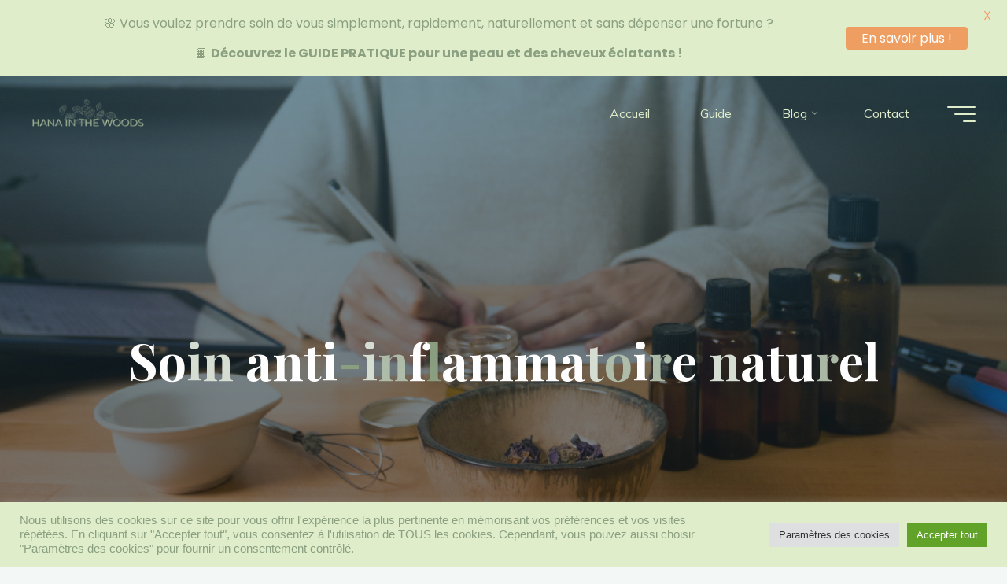

--- FILE ---
content_type: text/css
request_url: http://hanainthewoods.com/wp-content/themes/bravada-plus/style.css?ver=1.0.8
body_size: 35410
content:
/*
Theme Name: Bravada Plus
Theme URI: http://www.cryoutcreations.eu/wordpress-themes/bravada
Description: Bravada looks amazing, behaves flawlessly and scales to any screen. It goes anywhere, it's for everyone and everything. It's clear, clean and simply gorgeous. It has CSS powered animations that will bring users to their knees. Being designed as mobile-first, it's as responsive as you'll ever get. Being highly customizable, it comes with a plethora of options that will truly make it your own while still being extremely easy to use. Google fonts are supported, but you can also use your own fonts if GPPR is giving you trouble. You can dynamically change every aspect of your fonts for many site elements (size, line height, font styles, etc.) Colors are also editable and, if you want, you'll have a great time making your own color schemes. You have multiple layouts to choose from, the site, content and sidebar widths are also customizable, magazine layouts with masonry are enabled by default, but you can also edit those. Metas like author, date, tags, categories and comments are toggleable, you can decide which ones to show on blog pages and which ones to show on single pages. Widget areas galore, place your widgets almost anywhere you want, the theme doesn't discriminate. And then there's a fully customizable landing page with icon blocks, featured boxes, text areas and a slider (you can use our own or paste in a shortcut from any other slider). We also thought about socials and you can choose from a seemingly countless number of socials to populate your site with. Gutenberg blocks? They feel right at home in our theme! Of course it's also translation ready and Right To Left (RTL) languages are fully supported out of the box. WooCommerce feels right at home with our theme, we've taken all measures to seamlessly integrate it. Oh, and just like with our other themes, the updates will keep on coming, constantly improving and keeping it relevant for years to come. Bravada is a theme for all types of sites out there: blogs, businesses, presentation or photography sites, news or portfolio sites. There are no limits - there is only Bravada.
Author: Cryout Creations
Author URI: http://www.cryoutcreations.eu
Version: 1.0.8
Requires at least: 4.5
Tested up to: 6.1
Requires PHP: 5.6
License: GNU General Public License v3.0
License URI: http://www.gnu.org/licenses/gpl-3.0.html
Tags: one-column, two-columns, three-columns, right-sidebar, left-sidebar, grid-layout, custom-background, custom-colors, custom-header, flexible-header, custom-menu, featured-image-header, featured-images, front-page-post-form, full-width-template, footer-widgets, microformats, post-formats, rtl-language-support, sticky-post, theme-options, threaded-comments, translation-ready, blog, photography, portfolio
Text Domain: bravada

Bravada Plus WordPress Theme - Copyright 2020-22, Cryout Creations - http://www.cryoutcreations.eu
This theme, like WordPress, is licensed under the GPL.
*/

/*
--------------------------------------------------------------
	== IMPORTANT ==
--------------------------------------------------------------

Any changes made to this or any other of the theme's files will be lost at the next update.

To safely make customizations to the theme:
- for CSS-only use the theme's "Custom CSS" field or a CSS plugin;
- for advanced CSS, layout changes and other customizations use a child theme;

--------------------------------------------------------------
	== TABLE OF CONTENTS ==
--------------------------------------------------------------

	# Reset CSS
	# Theme specific defaults
	# Accessibility
	# Gutenberg
	# Layout
	# Header
		## Main menu
		## Mobile menu
	# Footer
		## Footer menu
		## Footer widget area
	# Content
		## Page titles
		## Post metas
		## Header titles
		## Author info
		## Articles
		## Article animation
		## Images
		## Page navigation
	# Landing Page
		## LP Slider
		## LP Blocks
		## LP Blocks 2
		## LP Boxes
			### Animated Boxes
			### Animated Boxes 2
			### Static Boxes
			### Static Boxes 2
		## LP Text areas
		## LP Portfolio
		## LP Testimonials
		## LP Posts
		## LP Onscroll Animations
	# Post formats
	# Comments
		## Comment form
	# Widget areas
		## Main widget areas
		## Inner/outer top/bottom widget areas
		## Left sidebar menu
		## Calendar widget
		## Tag cloud (normalized)
		## Empty Page
	# Widgets
		## Cryout Tabs
		## Cryout Posts
		## Cryout Related Posts
		## Cryout About
		## Cryout Contact
		## Cryout Socials
		## Cryout Portfolio
	# Searchform
	# Socials
	# Miscellaneous
		## Back to top
		## Custom image border
		## Custom captions
		## Breadcrumbs
		## Pagination
		## Continue reading
		## Blockquotes
		## Preloader
	# Templates
	# Portfolio
	# Testimonials
	# Conditionals
	# Fixes
		## Woocommerce
		## Team Members
	# Responsiveness
		## LP Responsiveness
	# Print styles


/*--------------------------------------------------------------
	# RESET CSS
--------------------------------------------------------------*/

/* http://meyerweb.com/eric/tools/css/reset/ v2.0 | 20110126 License: none (public domain) */
html, body, div, span, object, iframe,
h1, h2, h3, h4, h5, h6, p, blockquote, pre,
a, abbr, acronym, address, big, cite, code,
del, dfn, em, img, ins, kbd, q, s, samp,
small, strike, strong, sub, sup, tt, var,
b, u, i, dl, dt, dd, ol, ul, li,
fieldset, form, label, legend,
table, caption, tbody, tfoot, thead, tr, th, td,
article, aside, canvas, details, embed,
figure, figcaption, footer, header,
menu, nav, output, ruby, section, summary,
time, mark, audio, video {
	margin: 0;
	padding: 0;
	border: 0;
	font: inherit;
	/*vertical-align: baseline;*/
}

html {
	-webkit-box-sizing: border-box;
	        box-sizing: border-box;
	scroll-behavior: smooth;
}

*,
*::before,
*::after {
	-webkit-box-sizing: inherit;
	        box-sizing: inherit;
}

audio,
canvas,
progress,
video {
	display: inline-block;
	vertical-align: baseline;
}

audio:not([controls]) {
	display: none;
	height: 0;
}

[hidden],
template {
	display: none;
}

article,
aside,
details,
figcaption,
figure,
footer,
header,
main,
menu,
nav,
section,
summary {
	display: block;
}

body {
	-webkit-font-smoothing: antialiased;
	-moz-font-smoothing: grayscale;
	-moz-osx-font-smoothing: grayscale;
	text-rendering: optimizeLegibility;
}

blockquote {
	quotes: none;
}

blockquote::before,
blockquote::after {
	content: '';
	content: none;
}

blockquote cite {
	font-weight: 400;
	font-style: normal;
	text-transform: uppercase;
	letter-spacing: 2px;
	font-size: 0.7em;
}

table {
	max-width: 100%;
	margin: 0 0 1.5em;
	border-collapse: collapse;
	border-spacing: 0;
}

/*--------------------------------------------------------------
	# THEME SPECIFIC DEFAULTS
--------------------------------------------------------------*/
html {
	line-height: 1.8;
}

body {
	font-size: 1em;
}

h1,
h2,
h3,
h4,
h5,
h6 {
	clear: both;
	font-weight: normal;
}


pre {
	overflow: auto;
	max-width: 100%;
	border: 1px solid transparent;
	padding: 1em;
	font-family: "Courier 10 Pitch", Courier, monospace;
}

kbd,
tt,
var,
code {
	overflow: auto;
	padding: 0 5px;
	vertical-align: middle;
	text-indent: 0;
	font-family: Monaco, Consolas, "Andale Mono", "DejaVu Sans Mono", monospace;
}

q,
blockquote {
	font-size: 1.1em;
	font-family: Georgia, "Bitstream Charter", serif;
}

address {
	padding-left: 1em;
}

del {
	text-decoration: line-through;
}

img {
	max-width: 100%; /* Adhere to container width. */
	height: auto; /* Make sure images are scaled correctly. */
	border: 0;
}

a img {
	border: none;
	vertical-align: middle;
}

hr {
	clear: both;
	height: 1px;
	border: 0;
}

/* Text elements */

.main li > ul,
.main li > ol {
	margin-bottom: 0;
	margin-left: 2em;
}

ul {
	list-style-type: disc;
}

ul ul {
	list-style-type: square;
}

ul ul ul {
	list-style-type: circle;
}

ol {
	list-style-type: decimal;
}

ol ol {
	list-style-type: upper-alpha;
}

ol ol ol {
	list-style-type: lower-roman;
}

ol ol ol ol {
	list-style-type: lower-alpha;
}

dl {
	margin: 0 0 2em 0;
}

dt {
	font-weight: bold;
}

strong {
	font-weight: bold;
}

dfn,
cite,
em,
i {
	font-style: italic;
}

big {
	font-size: 125%;
}

mark,
ins {
	text-decoration: none;
}

abbr,
acronym {
	border-bottom: 1px dotted;
	cursor: help;
}

sup,
sub {
	position: relative;
	vertical-align: baseline;
	font-size: .8em;
	line-height: 0;
}

sup {
	top: -0.5em;
}

sub {
	bottom: -0.25em;
}

textarea,
select,
input[type="text"],
input[type="password"],
input[type="email"],
input[type="color"],
input[type="date"],
input[type="datetime"],
input[type="datetime-local"],
input[type="month"],
input[type="number"],
input[type="range"],
input[type="search"],
input[type="tel"],
input[type="time"],
input[type="url"],
input[type="week"] {
	max-width: 100%;
	border: 0;
	border-radius: 0;
	padding: 1rem 1.2rem;
	font-size: inherit;
	font-family: inherit;
	background: transparent;
	-webkit-transition: all .2s ease-out;
	transition: all .2s ease-out;
}

input[type="file"] {
	font-size: initial;
}

button,
input[type="button"],
input[type="submit"],
input[type="reset"] {
	border: 0;
	border-radius: 0;
	padding: 1em 2em;
	font-size: 1em;
	-webkit-transition: background .75s ease-out;
	transition: background .75s ease-out;
}

button:hover,
input[type="button"]:hover,
input[type="submit"]:hover,
input[type="reset"]:hover {
}

button[disabled],
html input[disabled] {
	cursor: default;
}

input[type="checkbox"],
input[type="radio"] {
	-webkit-box-sizing: border-box;
	        box-sizing: border-box;
	padding: 0;
}

input[type="number"]::-webkit-inner-spin-button,
input[type="number"]::-webkit-outer-spin-button {
	height: auto;
}

input[type="search"]::-webkit-search-cancel-button,
input[type="search"]::-webkit-search-decoration {
	-webkit-appearance: none;
}

input[type="search"] {
    -webkit-appearance: textfield;
}

select option {
	padding: .25em .5em;
}

select optgroup,
select option {
    color: initial;
}

embed,
iframe,
object {
	max-width: 100%;
}

.fluid-width-video-wrapper {
  max-height: 100vh;
}

a:link,
a:visited {
	text-decoration: none;
}

/*--------------------------------------------------------------
	# ACCESSIBILITY
--------------------------------------------------------------*/

a:hover,
a:active,
a:focus:active,
a:focus:hover,
input:hover:focus,
textarea:hover:focus,
button:hover:focus {
	outline: 0;
}

.post-thumbnail-container > a,
.post-thumbnail-container > a:focus {
	outline: 0;
}

.dropdown-toggle:focus {
	outline: thin dotted;
}

.entry-content a:not([class]),
.entry-excerpt a:not([class]),
#comments .comment-body a:not([class]),
.widget-container.widget_text a:not([class]),
.lp-text .lp-text-content a:not([class]),
.lp-block .lp-block-text a:not([class]),
.lp-box .lp-box-text-inside a:not([class]) {
	text-decoration: underline;
	-webkit-transition: .2s ease-out all;
	transition: .2s ease-out all;
}

/* Text meant only for screen readers. */
.screen-reader-text {
  border: 0;
  clip: rect(1px, 1px, 1px, 1px);
  -webkit-clip-path: inset(50%);
          clip-path: inset(50%);
  height: 1px;
  margin: -1px;
  overflow: hidden;
  padding: 0;
  position: absolute !important;
  width: 1px;
  word-wrap: normal !important;
  /* Many screen reader and browser combinations announce broken words as they would appear visually. */
}

.screen-reader-text:focus {
  background-color: #f1f1f1;
  box-shadow: 0 0 5px 5px rgba(0, 0, 0, 0.2);
  clip: auto !important;
  -webkit-clip-path: none;
  clip-path: none;
  color: #222;
  display: block;
  font-size: 14px;
  font-size: 0.875rem;
  font-weight: bold;
  height: auto;
  left: 6px;
  line-height: normal;
  padding: 15px 23px 14px;
  text-decoration: none;
  top: 6px;
  width: auto;
  z-index: 100000;
  /* Above WP toolbar. */
}

/* Do not show the outline on the skip link target. */
#content[tabindex="-1"]:focus {
  outline: 0;
}

/*--------------------------------------------------------------
	# GUTENBERG
--------------------------------------------------------------*/

.entry-content .wp-block-archives,
.entry-content .wp-block-categories,
.entry-content .wp-block-latest-posts {
    padding: 0;
    list-style: none;
}

.wp-block-quote.is-large, .wp-block-quote.is-style-large {
	padding: 2em 2em 2em 5em;
}

.wp-block-columns ul,
.wp-block-columns ol {
	list-style-position: inside;
}

.wp-block-separator {
	max-width: 25%;
}
.wp-block-separator.is-style-wide {
	max-width: 100%;
}
.wp-block-separator.is-style-dots::before {
	color: inherit;
}

.wp-block-button .wp-block-button__link {
	position: relative;
	outline: 2px solid;
	border-radius: 0;
	padding: 0.5em 1.5em;
	font-size: .9em;
	font-weight: bold;
	text-transform: uppercase;
	/* background: transparent; */
}

.wp-block-button .wp-block-button__link::after {
	content: "";
	position: absolute;
	left: 0;
	top: 0;
	height: 100%;
	width: 100%;
	outline: 2px solid;
	-webkit-transition: .25s ease all;
	transition: .25s ease all;
}

.wp-block-button .wp-block-button__link:hover::after {
	opacity: 0;
	-webkit-transform: scale(1.05, 1.3);
	transform: scale(1.05, 1.3);
}

.wp-block-pullquote {
	padding: 1.5em 0;
}

.wp-block-button {
	-webkit-transition: .2s opacity;
	transition: .2s opacity;
}

.wp-block-button:hover {
	opacity: 0.85;
}

.wp-block-gallery.is-cropped .blocks-gallery-image a,
.wp-block-gallery.is-cropped .blocks-gallery-item a {
	-webkit-transition: .2s ease-out opacity;
	transition: .2s ease-out opacity;
}

.wp-block-gallery.is-cropped .blocks-gallery-image a:hover,
.wp-block-gallery.is-cropped .blocks-gallery-item a:hover {
	opacity: 0.8;
}

/* workaround for buttons misalign in 5.7 */
.wp-block-button.aligncenter,
.wp-block-buttons.aligncenter,
.wp-block-calendar {
    text-align: center;
}

/*--------------------------------------------------------------
	# LAYOUT
--------------------------------------------------------------*/

#site-wrapper {
	overflow: hidden;
}

.bravada-boxed-layout #site-wrapper {
	overflow: hidden;
	margin: 0 auto;
	box-shadow: 0 0 8px rgba(0,0,0,.2);
}

#container {
	position: relative;
	float: none;
	display: block;
	display: -ms-flexbox;
	display: -webkit-box;
	display: flex;
	overflow: hidden;
	width: 100%;
	margin: 0;
}

#container::after {
	content: "";
	display: table;
	clear: both;
}

#container.two-columns-left #primary,
#container.three-columns-left #primary,
#container.three-columns-left #secondary,
#container.three-columns-sided #primary  	{ -ms-flex-order: -1; -webkit-box-ordinal-group: 0; order: -1; }
#container.three-columns-sided .main 		{ -ms-flex-order: 0; -webkit-box-ordinal-group: 1; order: 0; }
#container.three-columns-sided #secondary 	{ -ms-flex-order: 1; -webkit-box-ordinal-group: 2; order: 1; }

.main {
	clear: both;
	overflow: hidden;
	min-height: 400px;
	margin-bottom: 0;
}

/* Left/right padding for content */
.site-header-inside,
#access .menu-search-animated .searchform input[type="search"],
#colophon-inside,
.footer-inside,
.lp-staticslider .staticslider-caption,
.seriousslider.seriousslider-theme .seriousslider-caption,
.bravada-landing-page .lp-blocks2 .lp-blocks-inside,
.bravada-landing-page .lp-text-inside,
.bravada-landing-page .lp-posts-inside,
.bravada-landing-page .lp-page-inside,
.bravada-landing-page .lp-portfolio-inside,
.bravada-landing-page .lp-testimonials-inside,
.bravada-landing-page .lp-section-header,
.bravada-landing-page .content-widget {
	padding-left: 2.5em;
	padding-right: 2.5em;
}

#container:not(.bravada-landing-page) .main {
	position: relative;
	z-index: 9;
	padding-top: 4em;
	padding-bottom: 4em;
}

#container:not(.bravada-landing-page) .main > *:not(#content-masonry) {
	padding-left: 4em;
	padding-right: 4em;
}

.page-template-template-fullwidth #container:not(.bravada-landing-page) .main > :not(#content-masonry) { 
	padding-left: 0; 
	padding-right: 0;
}

#site-wrapper > #breadcrumbs-container #breadcrumbs-container-inside {
	/* padding-left: 4em;
	padding-right: 4em; */
}

.sidey {
	position: relative;
	display: block;
	float: left;
	padding-top: 4em;
}

@media (min-width: 1024px) {
	.sidey {
		padding-bottom: 100px;
	}
}

#primary {
	padding-left: 0;
	padding-right: 3%;
}

#secondary {
	padding-right: 0;
	padding-left: 3%;
}

#container.three-columns-right #primary {
	padding-left: 3%;
	padding-right: 0;
}

#container.three-columns-left #secondary {
	padding-left: 0;
	padding-right: 3%;
}

.bravada-boxed-layout #primary,
.bravada-boxed-layout #secondary {
	padding-left: 3%;
	padding-right: 3%;
}

#content {
	position: relative;
}

#main {
	position: relative;
	overflow: hidden;
}

#footer {
	clear: both;
	width: 100%;
}

/*--------------------------------------------------------------
	# HEADER
--------------------------------------------------------------*/

#masthead::after {
	display: table;
	clear: both;
	content: "";
}

#masthead {
	position: relative;
	z-index: 999;
}

#branding {
	float: left;
	-webkit-transition: .5s height ease-in-out;
	transition: .5s height ease-in-out;
}

#branding .identity {
	float: left;
}

a.custom-logo-link {
	display: inline;
}

img.custom-logo {
	max-height: 70%;
}

#site-text {
	position: relative;
	top: 50%;
	display: inline-block;
	-webkit-transform: translateY(-50%);
	        transform: translateY(-50%);
}

#branding .identity + #site-text {
	clear: none;
	margin-left: 0.5em;
}

#site-title {
	position: relative;
	display: inline-block;
	-webkit-transition: .35s ease-out all;
	transition: .35s ease-out all;
}

#site-title a {
	position: relative;
	padding: 0 6px 0;
	letter-spacing: 0.05em;
	-webkit-transition: .15s ease-out all;
	transition: .15s ease-out all;
}

#site-title a::before {
	content: "";
	position: absolute;
	z-index: -1;
	display: block;
	right: 0;
	top: 0;
	bottom: 0;
	width: 95%;
	width: calc(100% - 1.2em);
	/* handled by option since 1.0.4 */
	height: 100%;
	-webkit-transition: .15s ease-out all;
	transition: .15s ease-out all;
}

#site-title a:hover::before {
	width: 100%;
}

#site-title a:active::before {
	width: 0;
}

#site-description {
	clear: left;
	display: none;
	margin-top: 0;
	font-size: .6em;
	line-height: 1.1;
	text-transform: uppercase;
	letter-spacing: 2px;
	padding-left: 6px;
	opacity: .75;
}

#site-header-main {
	z-index: 251;
	display: inline-block;
	position: relative;
	width: 100%;
	margin: 0 auto;
	vertical-align: top;
	-webkit-transition: all .2s linear;
	transition: all .2s linear;
}

.bravada-over-menu #site-header-main {
	position: absolute;
	top: 10px;
}

@media (max-width: 480px) {
	.bravada-over-menu #site-header-main {
		top: 0;
	}
}
.bravada-over-menu #site-header-main {
	background: transparent;
}

.header-fixed#site-header-main {
	-webkit-transition: .25s background-color ease-in-out;
	transition: .25s background-color ease-in-out;
}

.site-header-top,
.site-header-bottom {
	float: none;
	clear: both;
	display: block;
}

/* Used by the prepareTransition jQuery Plugin */
.is-transitioning {
	display: -webkit-box !important;
	display: -ms-flexbox !important;
	display: flex !important;
	visibility: visible !important;
}

.site-header-top {
	position: fixed;
	z-index: 100000;
	top: 0;
	left: 100%;
	width: 100vw;
	height: 100vh;
	padding: 4em;
	-webkit-transition: .25s ease transform;
	transition: .25s ease transform;
	display: none;
}

.site-header-top.is-active {
	display: block;
	-webkit-transform: translateX(-100%);
			transform: translateX(-100%);
}

@media (max-width: 800px) {

	.site-header-top {
		left: 0;
		max-width: 100vw;
		width: 100vw;
		-webkit-transform: translateY(-100%);
		transform: translateY(-100%);
	}

	.site-header-top.is-active {
		left: 0;
		-webkit-transform: translateY(0);
				transform: translateY(0);
	}

}

@media (max-width: 800px) {

	#masthead .site-header-bottom.header-fixed .site-header-bottom-fixed {
		position: absolute;
		top: -75px;
		-webkit-transition: .3s ease-out top;
		transition: .3s ease-out top;
		-webkit-animation: none;
		animation: none;
	}
	.mobile-fixed #masthead .site-header-bottom.header-fixed .site-header-bottom-fixed {
		position: fixed;
		top: 0;
	}

	.mobile-fixed #branding {
		height: 75px;
	}

	.mobile-fixed #sheader, .mobile-fixed .identity {
		line-height: 75px;
		height: 75px;
	}
}



.site-header-top .site-header-inside {
	padding: 0;
}

.site-header-top.is-active .site-header-inside {
	width: 30%;
	max-width: 300px;
	margin: 0 auto;
}

.site-header-bottom-fixed.is-active .menu-burger {
	position: absolute !important;
	left: 0;
	right: 0;
	margin: auto;
}

body.admin-bar .site-header-top .site-header-inside {
	margin-top: 32px;
}

.site-header-top .site-header-inside > div + div {
	margin: 50px 0 0 0;
}

.widget-side-section-inner section + section {
	padding-top: 10px;
}

/*--------------------------------------------------------------
	## TOP MENU
--------------------------------------------------------------*/
.topmenu {
	display: block;
}

.topmenu > ul {}

.topmenu ul li {
	display: block;
	white-space: nowrap;
	font-size: 0.8333em;
	padding: 10px 0;
	-webkit-transition: all .2s ease-in-out;
	transition: all .2s ease-in-out;
}

.topmenu ul li[class*="icon-"]::before {
	font-size: 0.8333em;
	margin-right: .8333em;
}

.topmenu ul li span.sep {
	margin: 0 .5em;
	font-weight: bold;
	visibility: hidden;
}

.topmenu ul li:last-child span.sep {
	display: none;
}

.topmenu ul li a {
	position: relative;
	display: inline-block;
	padding: 0;
	text-transform: uppercase;
	letter-spacing: 2px;
}

.topmenu ul li a::after {
	content: "";
	position: absolute;
	left: 0;
	bottom: -2px;
	width: 0;
	height: 2px;
	border-radius: 100px;
	opacity: 0;
	background: #fff;
	-webkit-transition: .25s all ease;
	transition: .25s all ease;
}

.topmenu ul li a:hover::after {
	width: 100%;
	opacity: 1;
}

#header-image-main,
#header-image-main-inside {
	position: relative;
	overflow: hidden;
}

body:not(.bravada-fullscreen-headerimage).bravada-cropped-headerimage div.header-image {
	height: 100%;
}

body:not(.bravada-fullscreen-headerimage).bravada-responsive-headerimage img.header-image {
	height: auto;
}

.bravada-responsive-headerimage #masthead div.header-image {
	display: none;
}

.bravada-cropped-headerimage #masthead img.header-image {
	display: none;
}

#masthead .header-image {
	display: block;
	max-width: 100%;
	margin: 0 auto;
	opacity: 0;
	background-size: cover;
	background-position: 50% 50%;
	background-attachment: fixed;
	-webkit-transition: .2s ease-out opacity;
	transition: .2s ease-out opacity;
}

.wp-custom-header {
	position: relative;
	line-height: 0;
}

 .wp-custom-header #wp-custom-header-video {
	width: 100%; /* fill header with video iframe */
}

.wp-custom-header-video-button.wp-custom-header-video-button {
	position: absolute;
	left: 0;
	right: 0;
	bottom: 0;
	margin: auto;
	background: rgba(255,255,255,.1);
	opacity: 0;
	cursor: pointer;
	-webkit-transition: .3s all ease-out;
	transition: .3s all ease-out;
}

.wp-custom-header:hover .wp-custom-header-video-button.wp-custom-header-video-button {
    opacity: .7;
}

.wp-custom-header video {
	display: block;
	-o-object-fit: cover;
	   object-fit: cover;
	max-width: 100%;
	margin: 0 auto;
}

/* Header widget area */
#header-widget-area {
	position: absolute;
	z-index: 30;
	top: 10px;
	display: block;
	overflow: hidden;
	height: 100%;
}

/* Fixed menu */
.site-header-bottom .site-header-inside {
	-webkit-transition: .3s ease-out all;
	transition: .3s ease-out all;
}

.site-header-bottom.header-fixed .site-header-bottom-fixed {
	position: fixed;
	left: 0;
	right: 0;
	top: 0;
	z-index: 9999;
	border-bottom: 1px solid rgba(0,0,0,.05);
	box-shadow: 0 15px 30px rgba(0,0,0,.05);
	-webkit-transition: .25s ease all;
	transition: .25s ease all;
	-webkit-animation: header-fixed 1s ease-out forwards;
	animation: header-fixed 1s ease-out forwards;
}

body.admin-bar .site-header-bottom.header-fixed .site-header-bottom-fixed {
	margin-top: 32px;
}

@media (min-width: 600px) and (max-width: 782px) {
	body.admin-bar .site-header-bottom.header-fixed .site-header-bottom-fixed {
		margin-top: 46px;
	}
}

@media (max-width: 600px) {
	body.admin-bar .site-header-bottom.header-fixed .site-header-bottom-fixed {
		margin-top: 0;
	}
}


@keyframes header-fixed {
	from {
		opacity: 0;
		top: -100px;
	}

	to {
		opacity: 1;
		top: 0;
	}
}

@-webkit-keyframes header-fixed {
	from {
		opacity: 0;
		top: -100px;
	}

	to {
		opacity: 1;
		top: 0;
	}
}

/*--------------------------------------------------------------
	## MAIN MENU
--------------------------------------------------------------*/

#access {
	display: inline-block;
	float: right;
	opacity: 1;
	-webkit-transform: translateX(0);
	transform: translateX(0);
	-webkit-transition: .3s ease-out all;
	transition: .3s ease-out all;
}

.burgermenu-active #access {
	opacity: 0;
	-webkit-transform: translateX(50px);
	transform: translateX(50px);
	pointer-events: none;
}


.bravada-menu-left #access {
	float: left;
}

.bravada-menu-center #access {
	display: table;
	float: none;
	margin: 0 auto;
}

.menu-item a img {
	vertical-align: middle;
}

#access ul.sub-menu > li.current_page_item > a,
#access ul.sub-menu > li.current-menu-item > a,
#access ul.sub-menu > li.current_page_ancestor > a,
#access ul.sub-menu > li.current-menu-ancestor > a,
#access ul.children > li.current_page_item > a,
#access ul.children > li.current-menu-item > a,
#access ul.children > li.current_page_ancestor > a,
#access ul.children > li.current-menu-ancestor > a {
}

#access a {
	display: block;
	padding: 0 2em;
	text-decoration: none;
	line-height: 3;
	-webkit-transition: .3s color ease-out;
	transition: .3s color ease-out;
}

@media (max-width: 1200px) {
	#access a {
		padding: 0 1.4em;
	}
}

@media (max-width: 800px) {
	#access a {
		padding: 0 0.7em;
	}
}

#access ul li[class*="icon"]:not(:first-child) {
	padding-left: 2em;
}

#access ul li[class*="icon"]::before {
	float: left;
	font-size: .9em;
}

#access a > span {
	display: block;
}

#access > div > ul > li > a > span {
	position: relative;
	display: inline-block;
	line-height: 2.5em;
}

#access > div > ul > li > a > span::before {
    content: "";
	position: absolute;
	left: -15px;
	right: 0;
	width: 0;
	height: 100%;
	padding: 0 15px;
	background: #FFF;
	opacity: 0;
	-webkit-transition: .2s ease-out all;
	transition: .2s ease-out all;
}

#access > div > ul > li > a > span:hover::before {
    opacity: 0.1;
	width: calc(100% + 30px);
}

.bravada-over-menu .header-fixed.site-header-bottom #access > div > ul > li > a > span::before {
	background: #000;
}

#access > div ul li a:not([href]) { /* Default cursor for menu items with no link */
	cursor: default;
}

#access a:hover {}

#access > div > ul > li > a {
	position: relative;
	z-index: 999;
}

#access ul.children {
	z-index: -1;
}

#access > div > ul > li > a:not(:only-child) span {
	padding-right: .5em;
}

#access > div > ul li > a:not(:only-child) > span::after {
	position: absolute;
	z-index: 251;
	right: -.6em;
	top: 0;
	bottom: 0;
	margin: auto;
	font-family: "iconmeta";
	/* icon in fontfaces */
	opacity: .5;
	-webkit-transition: all .3s ease-out;
	transition: all .3s ease-out;
}

#access > div > ul li:hover > a:not(:only-child) > span::after {
	opacity: 1;
}

#access > div > ul ul > li a:not(:only-child)::after {
	content: "";
	position: absolute;
	left: calc(100% - 6px);
	top: 0;
	bottom: 0;
	width: 6px;
	height: 6px;
	margin: auto;
	border: 6px solid;
	border-color: transparent transparent transparent #FFF;
	-webkit-transition: all .3s ease-out;
	transition: all .3s ease-out;
}

#access > div > ul ul > li:hover > a:not(:only-child)::after {
	left: 100%;
}

#access > div > ul ul > li a:not(:only-child) > span::after {
	-webkit-transform: rotate(270deg);
	transform: rotate(270deg);
	right: 0.25em;
}

#access > div > ul ul > li:hover > a:not(:only-child) > span::after {
	top: 0;
	right: -0.5em;
	opacity: 0;
}

#access ul li {
	display: block;
	float: left;
	position: relative;
	white-space: nowrap;
}

#access ul li a {
	font-size: 1em;
}

#access .sub-menu,
#access .children {
	z-index: 21;
	box-shadow: 10px 10px 20px rgba(0,0,0,.05);
}

#access ul ul {
	position: absolute;
	z-index: 1000;
	clear: both;
	margin-left: 0;
	min-width: 125%;
	visibility: hidden;
	opacity: 0;
	-webkit-transform: translateY(-25px);
	transform: translateY(-25px);
	-webkit-transition: .2s all ease-in;
	transition: .2s all ease-in;
}

#access ul ul ul {
	/* -webkit-transform: translateX(25px);
	transform: translateX(25px); */
}

#access > div > ul > li > ul::before {
	/* content: ""; */
	position: absolute;
	top: -12px;
	left: 30%;
	border: 6px solid;
	border-color: transparent transparent #FFF transparent;
}

#access .sub-menu li a,
#access .children li a {
	padding: 0;
}

#access .sub-menu li a span,
#access .children li a span {
	-webkit-transition: .2s ease-out all;
	transition: .2s ease-out all;
}

#access .sub-menu li a:hover span,
#access .children li a:hover span {
	background: rgba(255,255,255,.1);
}

/* #access .sub-menu li:first-child > a,
#access .children li:first-child > a {
	border-radius: 5px 5px 0 0;
}

#access .sub-menu li:last-child > a,
#access .children li:last-child > a {
	border-bottom-right-radius: 5px;
	border-bottom-left-radius: 5px;
} */

#access .sub-menu li span,
#access .children li span {
	padding: 0.3em 1.5em;
}

#access ul li.menu-hover > ul {
	visibility: visible;
	opacity: 1;
	-webkit-transform: translateY(0);
	transform: translateY(0);
}

#access li ul ul {
	height: 0;
}

#access li.menu-hover > ul > li > ul {
	width: auto;
	height: auto;
}

#access ul ul li { /* level 2 */
	position: relative;
	display: table;
	clear: both;
	float: left;
	width: 100%; /* submenu width fix */
	min-width: 150px;
	margin: 0;
}

#access ul ul ul {
	position: absolute;
	top: 0;
	left: 100%;
	left: calc(100% + 10px);
	min-width: 150px;
	margin: 0;
	border-top: 0;
}

#access ul ul ul li { /* level 3 */
	display: block;
	float: none;
	width: 100%;
}

#access ul ul ul ul li { /* level 4 */}

#access ul ul a,
#access ul ul ul a {
	display: block;
	float: none;
	width: 100%;
}

#access ul ul li:hover,
#access ul ul ul li:hover {}

#access li,
#access ul ul li {
	-webkit-transition: background .3s ease-in-out, color .3s ease-in-out;
	transition: background .3s ease-in-out, color .3s ease-in-out;
}

#access ul li.current_page_item > a,
#access ul li.current-menu-item > a{}

#access ul ul li.current_page_item ,
#access ul ul li.current-menu-ancestor,
#access ul ul li.current-menu-item ,
#access ul ul li.current-menu-parent {}

#access ul li.current_page_item a,
#access ul li.current-menu-ancestor a,
#access ul li.current-menu-item a,
#access ul li.current-menu-parent a,
#access ul li a:hover {}


/* Burger menu */
.menu-burger {
	position: relative;
	float: right;
	width: 42px;
	width: calc(36px + 1em);
}

.hamburger {
	position: absolute;
	top: 0;
	bottom: 0;
	overflow: visible;
	display: inline-block;
	width: 36px;
	height: 20px;
	margin: auto 0 auto 1em;
	border: 0;
	border-radius: 0;
	padding: 0;
	-webkit-transform: rotate(0);
	transform: rotate(0);
	-webkit-transition: .5s ease-in-out;
	transition: .5s ease-in-out;
	background: transparent;
	cursor: pointer;
}

.hamburger:hover {
	background: transparent;
}

.hamburger span {
	display: block;
	position: absolute;
	height: 2px;
	width: 100%;
	border-radius: 3px;
	opacity: 1;
	right: 0;
	-webkit-transform: rotate(0);
	transform: rotate(0);
	-webkit-transition: .25s ease-in-out;
	transition: .25s ease-in-out;
}

.hamburger span:nth-child(1) {
	top: 0;
	-webkit-transform-origin: left top;
	transform-origin: left top;
}

.hamburger span:nth-child(2) {
	top: 9px;
	width: 75%;
	-webkit-transform-origin: left center;
	transform-origin: left center;
}

.hamburger span:nth-child(3) {
	top: 18px;
	width: 45%;
	-webkit-transform-origin: left bottom;
	transform-origin: left bottom;
}

.hamburger:hover span:nth-child(n),
.burgermenu-active .hamburger span:nth-child(n) {
	width: 100%;
}

.burgermenu-active .hamburger span:nth-child(1) {
	-webkit-transform: rotate(45deg);
	transform: rotate(45deg);
	top: -3px;
}

.burgermenu-active .hamburger span:nth-child(2) {
	width: 0;
	opacity: 0;
	-webkit-transform: translateX(-50%);
	        transform: translateX(-50%);
}

.burgermenu-active .hamburger span:nth-child(3) {
	-webkit-transform: rotate(-45deg);
	transform: rotate(-45deg);
	top: 22px;
}


/*--------------------------------------------------------------
	## MOBILE MENU
--------------------------------------------------------------*/

.noscroll { /* to be added to body on mobile */
	overflow: hidden;
}

nav#mobile-menu { /* Actual mobile menu */
	position: fixed;
	z-index: 999; /* two too many */
	top: 0;
	left: 0;
	right: 0;
	bottom: 0;
	overflow-y: auto;
	overflow-x: hidden;
	display: -webkit-box;
	display: -ms-flexbox;
	display: flex;
	-webkit-box-orient: vertical;
	-webkit-box-direction: normal;
	    -ms-flex-flow: column;
	        flex-flow: column;
	-webkit-box-align: center;
	    -ms-flex-align: center;
	        align-items: center;
	-webkit-box-pack: center;
	    -ms-flex-pack: center;
	        justify-content: center;
	width: 100%;
	height: 100%;
	padding: 2em;
	line-height: 2em;
	-webkit-transform-origin: top right;
	transform-origin: top right;
	opacity: 0;
	-webkit-transition: .5s ease-out all;
	transition: .5s ease-out all;
	pointer-events: none;
	display: none;
}

nav#mobile-menu.burgermenu-active {
	opacity: 1;
	pointer-events: auto;
	display: -webkit-box;
	display: -ms-flexbox;
	display: flex;
}

.burgermenu-active .site-header-bottom.header-fixed .site-header-bottom-fixed {
	border: 0;
    box-shadow: none;
}

.burgermenu-active .site-header-bottom:not(.header-fixed) .site-header-bottom-fixed {
	position: relative;
	z-index: 10001;
}

#mobile-menu .side-section {
	min-width: 400px;
	max-width: 35vw;
	margin: 0 auto;
}

@media (max-width: 480px) {
	#mobile-menu .side-section {
		min-width: 0;
		max-width: 400px;
		width: 100%;
	}
}

#mobile-menu .side-menu {
	max-height: 80vh;
	overflow-y: scroll;
	overflow-x: hidden;
	scrollbar-width: none; /* Firefox */
	-ms-overflow-style: none;  /* IE 10+ */
}

#mobile-menu .side-menu::-webkit-scrollbar {
	width: 0;
	background: transparent;
}


#mobile-menu .side-section-widget {
	margin-top: 1em;
	opacity: 0;
	-webkit-transition: .3s .5s ease-out all;
	transition: .3s .5s ease-out all;
}

nav#mobile-menu.burgermenu-active .side-section-widget {
	opacity: 1;
}

nav#mobile-menu #site-title {
	font-size: 1em;
}

nav#mobile-menu #mobile-nav #site-title a {
	font-size: 1em;
	padding: 5px;
	letter-spacing: 1px;
	-webkit-padding-end: 5px;
	   -moz-padding-end: 5px;
			padding-inline-end: 5px;
}

nav#mobile-menu a#logo > img {
	max-height: 50px;
}

nav#mobile-menu #mobile-nav > li {
	position: relative;
	opacity: 0;
	-webkit-transform: translateY(-30px);
	transform: translateY(-30px);
	-webkit-transition: .2s ease-out all;
	transition: .2s ease-out all;
}

nav#mobile-menu.burgermenu-active #mobile-nav > li {
	opacity: 1;
	-webkit-transform: translateY(0);
	transform: translateY(0);
}

nav#mobile-menu #mobile-nav a {
	display: inline-block;
	margin-right: 1em;
	font-weight: bold;
	text-decoration: none;
	-webkit-transition: .3s ease-out color;
	transition: .3s ease-out color;
}

nav#mobile-menu #mobile-nav ul.sub-menu a {
	/* font-size: .9em; */
}

nav#mobile-menu a span {
	display: inline-block;
}

nav#mobile-menu > div  ul li a:not([href]) { /* Default cursor for menu items with no link */
	cursor: default;
}

nav#mobile-menu > div > ul > li > a {
	position: relative;
	z-index: 9999;
}

nav#mobile-menu ul li {
	position: relative;
	clear: both;
	float: none;
	display: block;
	margin-bottom: 1.75em;
	margin-bottom: min(4vw, 1.75em);
	white-space: normal;
	line-height: 1.1;
}

nav#mobile-menu ul li::before {
	margin-right: 10px;
}

nav#mobile-menu ul li.menu-burger {
	width: 100%;
	margin: 2em auto;
	text-align: center;
	border-radius: 100px;
	background: rgba(0,0,0,.05);
}

#mobile-nav ul li a span {
	/* overflow: hidden;
  	white-space: nowrap;
  	text-overflow: ellipsis; */
}

.dropdown-toggle {
	position: absolute;
	top: 0;
	right: 2px;
	display: inline-block;
	margin: 0;
	border: 0;
	padding: .5em 1em;
	cursor: pointer;
	color: inherit;
	background: transparent;
	-webkit-transform: rotateX(0);
	transform: rotateX(0);
	-webkit-transition: .6s all ease-in-out;
	transition: .6s all ease-in-out;
}

.sub-menu .dropdown-toggle,
.children .dropdown-toggle {
	padding: 0.5 1em;
}

.dropdown-toggle:hover {
	background: transparent;
}

.toggle-on.dropdown-toggle {
	-webkit-transform: rotateX(-180deg);
	transform: rotateX(-180deg);
}

a.toggled-on {
	border-bottom: 3px solid;
}

.dropdown-toggle::after {
	font-family: "iconmeta";
    /* icon in fontfaces */
	font-size: 1.3em;
}

nav#mobile-menu .sub-menu,
nav#mobile-menu .children {
	display: none;
	max-height: 0;
	margin: 1em auto 0.5em;
	opacity: 0;
	-webkit-transition: .5s max-height ease-in-out, .3s opacity ease-in-out, .3s padding ease;
	transition: .5s max-height ease-in-out, .3s opacity ease-in-out, .3s padding ease;
}

nav#mobile-menu .sub-menu.toggled-on,
nav#mobile-menu .children.toggled-on {
	display: block;
	max-height: 1500px;
	opacity: .9;
	-webkit-transition: 1s max-height ease-in-out, .3s .3s opacity ease-in-out, .3s .3s padding ease;
	transition: 1s max-height ease-in-out, .3s .3s opacity ease-in-out, .3s .3s padding ease;
}

nav#mobile-menu #nav-cancel {
	position: absolute;
	z-index: 99;
	top: 0;
	right: 0;
	display: inline-block;
	width: auto;
	/* height: 60px;
	line-height: 60px; */
	padding: 1em;
	font-size: 22px;
	border-radius: 0;
	cursor: pointer;
	color: inherit;
	background: transparent;
}

#mobile-menu .menu-main-search { /* Searchbar in main menu will always be top */
	width: 100%;
}

#mobile-menu .searchform .searchsubmit,
#mobile-menu .searchform:hover input[type="search"],
#mobile-menu .searchform input[type="search"]:focus {
	color: inherit;
}

nav#mobile-menu #smobile {
	display: table;
	margin: 3em auto 1em;
	text-align: center;
}


body.admin-bar #mobile-menu .menu-main-search {
	padding-top: 32px;
}

body.admin-bar nav#mobile-menu #nav-cancel,
body.admin-bar #bmobile {
	margin-top: 32px;
}

@media (max-width: 782px) {

	body.admin-bar #mobile-menu .menu-main-search {
		padding-top: 46px;
	}

	body.admin-bar nav#mobile-menu #nav-cancel,
	body.admin-bar #bmobile {
		margin-top: 46px;
	}
}

@media (max-width: 600px) {
	body.admin-bar.mobile-fixed nav#mobile-menu {
		padding-top: 2em;
	}

	body.admin-bar.mobile-fixed #mobile-menu .menu-main-search {
		padding-top: 0;
	}

	body.admin-bar.mobile-fixed nav#mobile-menu #nav-cancel,
	body.admin-bar.mobile-fixed #bmobile {
		margin-top: 0;
	}
}


/*--------------------------------------------------------------
	# FOOTER
--------------------------------------------------------------*/

#footer {
	position: relative;
	display: block;
	overflow: visible;
	width: 100%;
	padding-top: 2em;
	padding-bottom: 2em;
}

.footer-inside {
	position: relative;
	float: none;
	overflow: hidden;
	display: -webkit-box;
	display: -ms-flexbox;
	display: flex;
	-webkit-box-orient: vertical;
	-webkit-box-direction: normal;
	    -ms-flex-flow: column;
	        flex-flow: column;
	-webkit-box-align: center;
	    -ms-flex-align: center;
	        align-items: center;
	padding-top: 1.25em;
	padding-bottom: 1.25em;
}

#footer-top .footer-inside::before {
	content: "";
	position: absolute;
	bottom: 0;
	left: 0;
	right: 0;
	margin: 0 auto;
	width: 100%;
	width: calc( 100% - 5em);
	height: 1px;
	background: rgba(255,255,255,.1);
}

#footer::after {
	display: table;
	clear: both;
	content: "";
}

#colophon a,
#footer a {
	-webkit-transition: color .2s;
	transition: color .2s;
}

#site-copyright {
	display: block;
	float: left;
	font-style: italic;
	margin: 0.5em auto;
}

#footer-separator {
	display: block;
	float: left;
	clear: both;
	height: 0;
	width: 100%;
	margin: .5em 0;
}

#footer a,
#footer a:hover{
	text-decoration: none;
}

img#wpstats {
	display: block;
	margin: 0 auto .5em;
}

/*--------------------------------------------------------------
	## FOOTER MENU
--------------------------------------------------------------*/
.footermenu {
	display: block;
	float: left;
	margin: 0.5em auto;
}

.footermenu > ul {}

.footermenu ul li {
	display: inline-block;
	float: left;
	font-size: 1em;
	line-height: 2.6;
	white-space: nowrap;
	-webkit-transition: all .2s ease-in-out;
	transition: all .2s ease-in-out;
}

.footermenu ul li span.sep {
	visibility: hidden;
	margin: 0 .5em;
	font-weight: bold;
}

.footermenu ul li:last-child span.sep {
	display: none;
}

.footermenu ul li a {
	position: relative;
	display: inline-block;
	margin: 0 7px;
}

/*--------------------------------------------------------------
	## FOOTER WIDGET AREA
--------------------------------------------------------------*/
#colophon {
	position: relative;
	width: 100%;
}

#colophon-inside {
	float: none;
	display: block;
	display: -webkit-box;
	display: -ms-flexbox;
	-webkit-box-flex: 1;
	-moz-flex: 1;
	-ms-flex: 1;
	display: flex;
	flex: 1;
	-ms-flex-flow: row wrap;
	-webkit-box-orient: horizontal;
	-webkit-box-direction: normal;
	flex-flow: row wrap;
	overflow: hidden;
	height: 100%;
	min-height: 100%;
	max-width: 100%;
	margin: 3em auto 0;
}

#colophon .widget-container {
	position: relative;
	float: left;
	display: block;
	display: -webkit-box;
	display: -ms-flexbox;
	display: flex;
	-moz-flex-direction: column;
	-ms-flex-direction: column;
	-webkit-box-orient: vertical;
	-webkit-box-direction: normal;
	flex-direction: column;
	padding: 3em 2em 0;
}

.footer-center .footer-widget-inside {
	display: table;
	margin: 0 auto;
}

@media (max-width: 640px) {
	.footer-center .footer-widget-inside {
		width: 100%;
	}
}

#colophon .footer-four .widget-container {
	width: 25%;
}

#colophon.footer-four .widget-container:nth-child(4n+1) {
	clear: both;
	padding-left: 0;
}

#colophon .footer-three .widget-container {
	width: 33.333%;
}

#colophon .footer-three .widget-container:nth-child(3n+1) {
	clear: both;
	padding-left: 0;
}

#colophon .footer-two .widget-container {
	width: 50%;
}

#colophon .footer-two .widget-container:nth-child(2n+1) {
	clear: both;
	padding-left: 0;
}

#colophon .footer-one .widget-container {
	clear: both;
	width: 100%;
	padding-left: 0;
	padding-right: 0;
}

.footer-all .widget-container {
	-webkit-box-flex: 1;
	-moz-flex: 1;
	-ms-flex: 1;
	flex: 1;
}


/*--------------------------------------------------------------
	# CONTENT
--------------------------------------------------------------*/

.main h1,
.main h2,
.main h3,
.main h4,
.main h5,
.main h6 {
	margin: 1em 0 .5em;
}

.entry-content h1, .entry-summary h1,
.entry-content h2, .entry-summary h2,
.entry-content h3, .entry-summary h3,
.entry-content h4, .entry-summary h4,
.entry-content h5, .entry-summary h5,
.entry-content h6, .entry-summary h6 {
	margin-top: 1.5em;
	line-height: 1.2;
}

.entry-content h5,
.entry-content h6 {
	font-weight: bold;
}

.entry-content > h1:first-child,
.entry-content > h2:first-child,
.entry-content > h3:first-child,
.entry-content > h4:first-child,
.entry-content > h5:first-child,
.entry-content > h6:first-child {
	margin-top: 0;
}

.main article ul:not([class]),
.main article ol:not([class]) {
	margin-left: 2em;
}

.main table {
	max-width: 100%;
	width: 100%;
	margin: 0 0 2em 0;
	border: 0;
	vertical-align: top;
}

.main tr {
	vertical-align: top;
}

.main .alternate {}

.main th{
	font-weight: 600;
}

.main th,
.main td {
	padding: .75em;
}

.bravada-stripped-table .main td {
	border-top: 1px solid transparent;
}

.bravada-stripped-table .main tr.odd {
	background-color: transparent;
}

.bravada-bordered-table .main th,
.bravada-bordered-table .main td {
	border: 1px solid transparent;
}

.bravada-stripped-table .main th,
.bravada-bordered-table .main th {
	border-top: 1px solid transparent;
}


.bravada-stripped-table .main thead th,
.bravada-bordered-table .main thead th {
	border-bottom: 2px solid transparent;
}

.bravada-stripped-table .main thead th {
	border-top-width: 2px;
}

.entry-content,
.entry-summary {
	clear: both;
	word-wrap: break-word;
}

.entry-content::after,
.entry-summary::after,
.content-masonry::after {
	content: "";
	clear: both;
	display: block;
}

.content-masonry .entry-content,
.content-masonry .entry-summary {
}

.content-masonry .entry-meta {
	padding-top: 2em;
	padding-bottom: 0.5em;
	padding-left: 2em;
	padding-right: 2em;
}

.content-masonry .entry-meta.aftertitle-meta {
	padding-bottom: 1em;
}

.content-masonry .entry-after-image .entry-meta {
	padding-top: 0.75em;
	padding-left: 0;
	padding-right: 0;
}

.main .entry-summary p:last-child {
	/*margin-bottom: 1em;*/
	margin-bottom: 0;
}

.entry-summary .excerpt-fade {
	width: 3em;
	height: 1em;
	display: inline-block;
	position: relative;
	margin-left: -3em;
	line-height: 1.5;
	background: linear-gradient(to left, white 50%, transparent);
}

.entry-content fieldset {
	margin: 0 0 2em 0;
	border: 1px solid transparent;
}

.entry-content fieldset legend {
	font-weight: bold;
}

.entry-content blockquote.left {
	float: left;
	width: 33%;
	margin-right: 2em;
	margin-left: 0;
	text-align: right;
}

.entry-content blockquote.right {
	float: right;
	width: 33%;
	margin-right: 0;
	margin-left: 2em;
	text-align: left;
}

/*--------------------------------------------------------------
	## PAGE TITLES
--------------------------------------------------------------*/
.main .page-title {
	float: none;
	display: block;
	margin: 0;
	padding-bottom: .1em;
}

.main .page-title:only-child {
	padding: 0;
}

.main .pad-container p:last-child {
	margin: 0;
}

.entry-title {
	margin: 0;
	padding: 0;
	line-height: 1.2;
	word-wrap: break-word;
}

.single .main .entry-title {
	padding: 0 0 10px 0;
	/* margin-top: -5px; */
}

.entry-title a {
	-webkit-transition: all .25s ease-out;
	transition: all .25s ease-out;
}

.entry-title a:link,
.entry-title a:visited {
	color: inherit;
	text-decoration: none;
}

.main #comments-title,
.main .entry-title {
	margin: 0;
}

.main #content-masonry .entry-after-image {
	padding: 2em;
	padding-top: 0;
}

.main #content-masonry .post-thumbnail-container + .entry-after-image {
	padding-top: 2em;
}

/* One column magazine layout */
@media (min-width: 720px) {

	.bravada-magazine-one .main #content-masonry article.has-post-thumbnail .article-inner {
		display: -webkit-box;
		display: -ms-flexbox;
		display: flex;
		-webkit-box-align: center;
		    -ms-flex-align: center;
		        align-items: center;
		-webkit-box-pack: center;
		    -ms-flex-pack: center;
		        justify-content: center;
	}

	.bravada-magazine-one .main #content-masonry .post-thumbnail-container {
		float: left;
		width: 40%;
	}

	.bravada-magazine-one .main #content-masonry .post-thumbnail-container + .entry-after-image {
		position: relative;
		left: 0;
		float: left;
		width: 60%;
		margin-top: 0;
		margin-right: 0;
		padding: 15px 30px;
		padding: min(15px 5%) 30px;
	}

	.bravada-magazine-one .main #content-masonry .entry-title {
		width: 100%;
		padding: 0;
	}

	.bravada-magazine-one .main #content-masonry .entry-title::before {
		content: none;
	}

}

/*--------------------------------------------------------------
	## POST METAS
--------------------------------------------------------------*/
.entry-meta {
	clear: both;
	overflow: hidden;
	margin: 0;
	padding: 0;
}

.entry-meta:empty {
	/* display: none; */
}

.entry-meta em {
	display: inline-block;
	font-style: normal;
}

.entry-meta > span {
	position: relative;
	display: inline-block;
	margin-right: .5em;
}

body:not(.single) .entry-meta > span {
	margin-right: .1em;
}

body:not(.single) .entry-meta .sep {
	padding-left: .5em;
	opacity: 0;
}

.entry-meta > span.tags .sep {
	opacity: 1;
	padding-left: 0;
}

.entry-meta > span.tags > a {
	margin-right: 0.35em;
}

body:not(.single) .entry-meta.aftertitle-meta > span:not(:last-child)::after {
	content: '\00B7';
	position: relative;
	margin-left: .5em;
	font-weight: bold;
}

.hentry-featured .entry-meta.aftertitle-meta > span:not(:last-child)::after {
	display: none;
}

.single .entry-meta > span {
	vertical-align: middle;
}

.single .entry-meta:not(.entry-utility) .sep {
	padding: 0 .3em;
}

.single .entry-meta:not(.entry-utility) .sep::after {
	content: '\00B7';
	position: relative;
	font-family: 'iconmeta';
}

.entry-meta span a {
	position: relative;
	/* border-bottom: 2px solid transparent; */
	-webkit-transition: .25s all ease;
	transition: .25s all ease;
}

.entry-meta .icon-metas:not(.icon-comments) {
	display: none;
}

.entry-meta .updated {
	display: none;
}

.entry-meta .author-avatar {
	position: relative;
	overflow: hidden;
	display: block;
	margin: 0 auto;
	/* top: .5em; */
	line-height: 0;
}

.entry-meta .author-avatar .avatar {
	width: 4em;
	height: 4em;
	border-radius: 100%;
	margin-bottom: 8px;
	border: 2px solid #BBB;
	border-radius: 100px;
	-webkit-transition: .2s ease-out all;
	transition: .2s ease-out all;
}

.entry-utility {
	float: none;
	clear: both;
	overflow: visible;
}

.entry-utility span.bl_bookmark {
	display: inline;
	float: none;
	padding: 0;
}

.post-continue-container {
	overflow: hidden;
}

.comments-link {
	float: right;
	position: relative;
	display: inline-block;
}

.comments-link a {
	-webkit-transition: .2s ease-out color;
	transition: .2s ease-out color;
}

.single .comments-link {
	float: none;
}

.single .comments-link i {
	display: none;
}

.single .comments-link a {
	padding: 0;
}

.article-inner .entry-header {
	position: relative;
}

.main .article-inner > header {
	display: none;
}

#container#container .page-header.pad-container {
	margin-bottom: 2.5em;
	padding: 2em;
	border: 1px solid rgba(0,0,0,.1);
}

body:not(.page-template-template-blog) .page-header.pad-container {
	display: none;
}

body.page-template-template-blog .page-header.pad-container .page-title {
	display: none;
}

.page-header.pad-container:empty {
	display: none;
}

.entry-meta abbr,
.entry-utility abbr {
	border: none;
}

.entry-meta abbr:hover,
.entry-utility abbr:hover {
	border-bottom: 1px dotted transparent;
}

.entry-meta span i::before {
	cursor: default;
	-webkit-transition: .6s all ease-in-out .2s;
	transition: .6s all ease-in-out .2s;
}

.tag-links {
	margin-left: 2em;
}

span.edit-link a.post-edit-link,
span.edit-link a.post-edit-link:hover,
span.edit-link .icon-edit::before {
	margin: 0;
	padding: 0;
}

span.edit-link:hover {
	opacity: 1;
}

span.edit-link .icon-edit::before {
	font-size: 0.8em;
}

.entry-meta > span.edit-link {
	border: 1px dashed;
	padding: 0 10px;
	float: right;
}

.single .entry-meta > span.edit-link {
	font-size: 0.8em;
}

/* ## Header titles */
#header-overlay {
	position: absolute;
	z-index: 1;
	left: 0;
	top: 0;
	width: 100%;
	height: 100%;
}

#header-page-title {
	position: absolute;
	z-index: 11;
	right: 0;
	top: 0;
	bottom: 0;
	left: 0;
	display: -webkit-box;
	display: -ms-flexbox;
	display: flex;
	-webkit-box-orient: vertical;
	-webkit-box-direction: normal;
	    -ms-flex-flow: column;
	        flex-flow: column;
	-webkit-box-align: center;
	    -ms-flex-align: center;
	        align-items: center;
	-webkit-box-pack: center;
	    -ms-flex-pack: center;
	        justify-content: center;
	width: 100%;
	height: 100%;
	padding: 0 2em;
}

#header-page-title-overlay {
	position: absolute;
	z-index: -1;
	left: 0;
	top: 0;
	width: 100%;
	height: 100%;
}

#header-page-title #header-page-title-inside {
	margin: 0 auto;
	padding: 2em 2em;
}

#header-page-title .entry-title {
	position: relative;
	margin: 0.1em auto 0.3em;
	text-align: center;
	/* opacity: 0; */
	/* -webkit-animation: .5s .15s animation-fadeIn forwards;
	animation: .5s .15s animation-fadeIn forwards; */
}

#header-page-title #breadcrumbs-container {
	position: absolute;
	left: 0;
	right: 0;
	top: auto;
	bottom: -10px;
	margin: auto;
	text-align: center;
	line-height: 1.3;
	opacity: 0;
	-webkit-animation: .5s 1s animation-fadeIn ease-out forwards;
	animation: .5s 1s animation-fadeIn ease-out forwards;
}

#header-page-title #breadcrumbs {
	width: 100%;
	margin: 0;
	padding: 0;
}

#header-page-title .icon-bread-home::before {
	margin-left: 0.3em;
}

#header-page-title #breadcrumbs-nav > a i {
	color: inherit;
}

#header-page-title #breadcrumbs-nav > a,
#header-page-title #breadcrumbs-nav > span {
	display: inline-block;
	margin: 0 1px;
	/* border-left: 2px solid rgba(255,255,255,.5); */
	padding: 5px 10px;
	font-size: 0.9em;
	color: inherit;
	background: rgba(255,255,255,.2);
	-webkit-transition: .2s ease-out all;
	transition: .2s ease-out all;
	opacity: 0.5;
}

#header-page-title #breadcrumbs-nav > a:hover {
	opacity: 0.75;
}

#header-page-title .byline {
	position: relative;
	clear: both;
	display: block;
	overflow: hidden;
	max-width: 70%;
	min-width: 300px;
	margin: 1.5em auto 1em;
	font-size: 1em;
	text-align: center;
	opacity: 0;
	-webkit-animation: .5s .45s animation-fadeIn forwards;
	animation: .5s .45s animation-fadeIn forwards;
}

#header-page-title .byline:empty {
	margin: 0;
}

@media (max-width: 640px) {
	#header-page-title .byline {
		max-width: none;
		min-width: 0;
	}
}

#header-page-title .pretitle-meta {
	position: relative;
	opacity: 0;
	text-align: center;
	-webkit-animation: .5s .05s animation-fadeIn forwards;
	animation: .5s .05s animation-fadeIn forwards;
}

#header-page-title .aftertitle-meta {
	margin-bottom: 1em;
	text-align: center;
	opacity: 0;
	-webkit-animation: .5s .25s animation-fadeIn forwards;
	animation: .5s .25s animation-fadeIn forwards;
}

#header-page-title .category-metas a {
	border-bottom: 1px dotted;
	-webkit-transition: .2s ease-out all;
	transition: .2s ease-out all;
}

#header-page-title .category-metas a:hover {
	border-bottom-color: #FFF;
}

#header-page-title .icon-date {
	font-size: 0.833em;
}

#header-page-title .date {
	font-size: 0.9em;
	text-transform: uppercase;
	letter-spacing: .4em;
	opacity: .5;
}

#header-page-title .author-container {
	margin: 2em auto;
	font-weight: 300;
	letter-spacing: 0.5px;
}

#header-page-title .author-container > .author {
	display: inline-block;
}

.author #header-page-title .avatar {
	display: table;
	margin: 0 auto;
	border: 2px solid #BBB;
	border-radius: 100px;
}

.meta-arrow {
	position: absolute;
	z-index: 15;
	left: 0;
	right: 0;
	bottom: 80px;
	width: 100px;
	height: 65px;
	margin: 0 auto;
	text-align: center;
	font-size: 1.5em;
	font-weight: 300;
	color: inherit;
}

@media (max-width: 1200px) {
	.meta-arrow {
		display: none;
	}
}

a.meta-arrow:hover {
	color: inherit;
}

.meta-arrow > i {
	margin: auto;
}

.meta-arrow > i::before {
	-webkit-transform: translateY(0);
	        transform: translateY(0);
	-webkit-animation: meta-arrow 2.2s ease-out infinite;
	animation: meta-arrow 2.2s ease-out infinite;
}

@keyframes meta-arrow {
	60% {
		opacity: 0;
		-webkit-transform: translateY(20px);
		transform: translateY(20px);
	}
	100% {
		opacity: 0;
		-webkit-transform: translateY(20px);
		transform: translateY(20px);
	}
}

@-webkit-keyframes meta-arrow {
	60% {
		opacity: 0;
		-webkit-transform: translateY(20px);
		transform: translateY(20px);
	}
	100% {
		opacity: 0;
		-webkit-transform: translateY(20px);
		transform: translateY(20px);
	}
}


/*--------------------------------------------------------------
	## AUTHOR INFO
--------------------------------------------------------------*/
.author-info {
	clear: both;
	display: block;
	display: -webkit-box;
	display: -ms-flexbox;
	display: flex;
	-webkit-box-align: center;
	    -ms-flex-align: center;
	        align-items: center;
	overflow: hidden;
}

.single .author-info {
	margin: 4em 0;
	border-top: 1px solid transparent;
	border-bottom: 1px solid transparent;
	padding-top: 3em;
	padding-bottom: 3em;
}


.author-info .author-avatar {
	display: table;
	float: left;
	height: 80px;
	width: 80px;
	margin: 0 auto;
	line-height: 0;
}

.author-info .author-description {
	overflow: hidden;
	width: 100%;
	margin-left: 40px;
}

.author-description .page-title span {
	position: relative;
}

article .author-info {
	clear: both;
	overflow: hidden;
	margin: 2.5em 0 0;
	border-top: 1px solid transparent;
	border-bottom: 1px solid transparent;
	padding: 1.5em 0;
}

.author-info .avatar {
	position: relative;
	top: 0;
	display: block;
	padding: 4px;
    box-shadow: 0 0 10px rgba(0,0,0,0.15);
	border-radius: 50%;
	-webkit-transition: .3s ease-out all;
	transition: .3s ease-out all;
}

.author-info:hover .avatar {
	top: -5px;
	padding: 0;
}

.author-info .author-link {
	font-size: .9em;
	opacity: .5;
}

.author-info .author-link a {
	color: inherit;
}

.author-description .author-text {
	margin: 1em auto;
	text-align: justify;
	line-height: 1.5;
}

@media (max-width: 640px) {

	.author-info {
		-webkit-box-orient: vertical;
		-webkit-box-direction: normal;
		    -ms-flex-flow: column;
		        flex-flow: column;
		padding: 1.5em;
		text-align: center;
	}

	.author-info .author-description {
		margin-left: 0;
		text-align: center;
	}

	.author-description .author-text {
		text-align: center;
	}

}

/*--------------------------------------------------------------
	## ARTICLES
--------------------------------------------------------------*/

article.sticky .date {
	display: none;
}

article.hentry,
.main .content-widget {
	display: block;
	overflow: hidden;
	margin-bottom: 2em;
}

.single article.hentry,
.page article.hentry {
	overflow: visible;
}

article.hentry .article-inner {
	clear: both;
	display: block;
}

#content-masonry {
	margin-right: -2%;
	margin-left: -2%;
}

@media (min-width: 1024px) {
	.bravada-magazine-three #content-masonry {
		margin-right: -1%;
		margin-left: -1%;
	}
}

#content-masonry article.hentry {
	display: block;
	overflow: hidden;
	margin: 0;
	margin-right: 2%;
	margin-bottom: 4%;
	margin-left: 2%;
}

@media (min-width: 1024px) {
	.bravada-magazine-three #content-masonry article.hentry {
		margin-right: 1%;
		margin-bottom: 2%;
		margin-left: 1%;
	}
}

.bravada-magazine-one #content-masonry article.hentry {
	width: 96%;
}

.bravada-magazine-two #content-masonry article.hentry {
	float: left;
	width: 46%;
}

.bravada-magazine-two #content-masonry article.hentry:nth-child(2n+1) {
	clear: both;
}

.bravada-magazine-three #content-masonry article.hentry {
	float: left;
	width: 31.33333333%;
}

.bravada-magazine-three #content-masonry article.hentry:nth-child(3n+1) {
	clear: both;
}

#content-masonry article.hentry .article-inner {
	padding: 0;
}

article.hentry .post-thumbnail-container {
	position: relative;
	display: block;
	overflow: hidden;
	width: 100%;
	line-height: 0;
}

body:not(.single) article.hentry .post-thumbnail-container::after {
	content: "";
	position: absolute;
	top: 0;
	right: 0;
	bottom: 0;
	left: 0;
	width: 100%;
	height: 100%;
	margin: auto;
	opacity: 0;
	-webkit-transition: .3s opacity ease-out;
	transition: .3s opacity ease-out;
}

body:not(.single) article.hentry .post-thumbnail-container:hover::after {
	opacity: 1;
}

article.hentry .post-thumbnail-container > .responsive-featured-image {
	display: inline-block;
	margin: 0 auto;
	width: 100%;
	text-align: center;
}

.bravada-cropped-featured .main .post-thumbnail-container picture.responsive-featured-image {
	display: none;
}

.bravada-responsive-featured .main .post-thumbnail-container a.post-featured-image {
	display: none;
}

.post-thumbnail-container .featured-image-overlay {
	position: absolute;
	z-index: 1;
	left: 0;
	top: 0;
	width: 100%;
	height: 100%;
}

.post-thumbnail-container .featured-image-overlay::before,
.post-thumbnail-container .featured-image-overlay::after {
	content: "";
	position: absolute;
	z-index: 1;
	left: 0;
	top: 0;
	width: 100%;
	height: 100%;
	opacity: 0.3;
	pointer-events: none;
	-webkit-transition: 0.2s ease-out all;
	transition: 0.2s ease-out all;
}

.post-thumbnail-container .featured-image-overlay::after {
	opacity: 0;
}

.post-thumbnail-container:hover .featured-image-overlay:before {
	opacity: 0;
}

.post-thumbnail-container:hover .featured-image-overlay:after {
	opacity: 0;
}

.post-thumbnail-container .responsive-featured-image {
	/* -webkit-transform: scale(1.05);
	transform: scale(1.05); */
	-webkit-transition: .2s ease-out all;
	transition: .2s ease-out all;
}

.post-thumbnail-container:hover .responsive-featured-image {
	-webkit-transform: scale(1);
	transform: scale(1);
	-webkit-transition: .2s ease-out all;
	transition: .2s ease-out all;
}

.post-thumbnail-container .featured-image-overlay a {
	position: absolute;
	left: 0;
	top: 0;
	width: 100%;
	height: 100%;
}

/*--------------------------------------------------------------
	## ARTICLE ANIMATION
--------------------------------------------------------------*/

article.hentry {
	-webkit-backface-visibility: hidden;
	        backface-visibility: hidden;
	opacity: 1;
	-webkit-filter: none;
	filter: none;
	-webkit-transform: translateY(0) scale(1, 1) perspective(1000px) rotateX(0) rotateY(0);
	transform: translateY(0) scale(1, 1) perspective(1000px) rotateX(0) rotateY(0);
	-webkit-transition: .5s opacity ease-in-out, .5s transform ease-in-out, .5s filter ease;
	transition: .5s opacity ease-in-out, .5s transform ease-in-out, .5s filter ease;
}

body:not(.bravada-landing-page):not(.bravada-lazy-noanimation) #content img[loading="lazy"] {
	opacity: 0;
	-webkit-transition: .2s ease-out all;
	transition: .2s ease-out all;
}

body:not(.bravada-landing-page) #content img[loading="lazy"].animate-lazy {
	opacity: 1;
}

/* Article Fade */
.bravada-article-animation-fade .animated-onscroll {
	opacity: 0;
}

/* Article Slide */
.bravada-article-animation-slide .animated-onscroll {
	-webkit-transform: translateY(100px);
	transform: translateY(100px);
}

/* Article Grow */
.bravada-article-animation-grow .animated-onscroll {
	-webkit-transform: scale(0.85, 0.85);
	transform: scale(0.85, 0.85);
}

/* Article Slide Left */
.bravada-article-animation-slideLeft .animated-onscroll {
	opacity: 0;
	-webkit-transform: translateX(-20px);
	transform: translateX(-20px);
}

/* Article Slide Right */
.bravada-article-animation-slideRight .animated-onscroll {
	opacity: 0;
	-webkit-transform: translateX(20px);
	transform: translateX(20px);
}

/* Article Zoom In */
.bravada-article-animation-zoomIn .animated-onscroll {
	opacity: 0;
	-webkit-transform: scale(.9, .9);
	transform: scale(.9, .9);
}

/* Article Zoom out */
.bravada-article-animation-zoomOut .animated-onscroll {
	opacity: 0;
	-webkit-transform: scale(1.2, 1.2);
	transform: scale(1.2, 1.2);
}

/* Article Blur */
.bravada-article-animation-blur .animated-onscroll {
	opacity: 0;
	-webkit-filter: blur(8px);
	-ms-filter: blur(8px);
	filter: blur(8px);
}

/* Article Flip Left */
.bravada-article-animation-flipLeft .animated-onscroll {
	-webkit-transform: perspective(1000px) rotateY(-20deg);
	transform: perspective(1000px) rotateY(-20deg);
}

/* Article Flip Right */
.bravada-article-animation-flipRight .animated-onscroll {
	-webkit-transform: perspective(1000px) rotateY(20deg);
	transform: perspective(1000px) rotateY(20deg);
}

/* Article Flip Up */
.bravada-article-animation-flipUp .animated-onscroll {
	-webkit-transform: perspective(1000px) rotateX(-20deg);
	transform: perspective(1000px) rotateX(-20deg);
}

/* Article Flip Down */
.bravada-article-animation-flipDown .animated-onscroll {
	-webkit-transform: perspective(1000px) rotateX(20deg);
	transform: perspective(1000px) rotateX(20deg);
}

/*--------------------------------------------------------------
	## IMAGES
--------------------------------------------------------------*/

/* Prevent overlfow */
.size-auto,
.size-full,
.size-large,
.size-medium,
.size-thumbnail {
	height: auto;
	max-width: 100%;
}

.main a.post-featured-image {
	position: relative;
	display: inline-block;
	height: 100%;
	width: 100%;
	background-position: center center;
	background-size: cover;
	background-repeat: no-repeat;
	-webkit-transition: .3s all ease-in-out;
	transition: .3s all ease-in-out;
}

.main a.post-featured-image:hover {
	background-position: 50% 0%;
}

.main a.post-featured-image::before {
	content: "";
	position: absolute;
	bottom: 100%;
	width: 100%;
	height: 100%;
	border-bottom: 1px solid rgba(255,255,255,.4);
	background: rgba(0, 0, 0, .2);
	-webkit-transition: all .3s ease-out;
	transition: all .3s ease-out;
}

.main a.post-featured-image:hover::before {
	bottom: -1px;
}

.alignleft,
img.alignleft {
	float: left;
	margin-right: 2em;
}

.alignright,
img.alignright {
	float: right;
	margin-left: 2em;
}

.aligncenter,
img.aligncenter {
	/* 	display: block; */
	clear: both;
	margin-right: auto;
	margin-left: auto;
}
img.aligncenter {
	display: block;
}

img.alignleft,
img.alignright,
img.aligncenter {
	margin-bottom: 1em;
}

img.alignleft,
img.alignright,
img.aligncenter,
img.alignnone,
.wp-caption img {
	-webkit-transition: all .3s ease-in-out;
	transition: all .3s ease-in-out;
}

img.alignleft:hover,
img.alignright:hover,
img.aligncenter:hover,
img.alignnone:hover,
.wp-caption img:hover {}

.wp-caption {
	max-width: 100%;
	margin-bottom: 1em;
	text-align: center;
}

body .main .wp-caption > a {
	display: block;
}

.wp-caption img {
	display: block;
	width: 100%;
	border: none;
	padding: 0;
    box-shadow: none;
}

.wp-caption .wp-caption-text {
	padding: .7em .5em;
	text-align: center;
	font-style: italic;
}

.wp-smiley {
	width: auto;
	margin: 0;
	border: 0;
	vertical-align: middle;
	background: none;
    box-shadow: none;
}

/*--------------------------------------------------------------
	## PAGE NAVIGATION
--------------------------------------------------------------*/

/* Multiple page navigation */
.page-link {
	clear: both;
	display: block;
	margin: .7em 0;
}

.page-link a,
.page-link > span > span > em {
	display: inline-block;
	height: 1.5em;
	width: 1.5em;
	margin-right: 1px;
	line-height: 1.5;
	text-align: center;
	text-decoration: none;
	-webkit-transition: all .3s ease-in;
	transition: all .3s ease-in;
}

.page-link > span {
	display: inline-block;
}

.page-link a:hover {}

.page-link em {
	font-style: normal;
}

.page-link span > em,
.pagination span {
	cursor: default;
}

.page-link a:hover {}

/* Single Previous/Next Post Navigation */
#nav-below {
	float: none;
	clear: both;
	display: block;
	overflow: hidden;
	margin-top: 3em;
}

#nav-below > div {
	min-height: 1em;
}

#nav-below em:only-child {
	display: none;
}

#nav-below .nav-previous,
#nav-below .nav-next {
	position: relative;
	display: block;
	float: left;
	height: 200px;
	width: 50%;
	line-height: 0;
}

@media (max-width: 480px) {
	#nav-below .nav-previous,
	#nav-below .nav-next {
		width: 100%;
		float: none;
	}
}

#nav-below .nav-previous::before,
#nav-below .nav-next::before {
	content: "";
	position: absolute;
	left: 0;
	top: 0;
	z-index: 2;
	width: 100%;
	height: 100%;
	background: rgba(0,0,0,.8);
	background: -webkit-gradient(linear, left top, right top, from(rgba(0,0,0,0.6)) , color-stop(95%, rgba(0,0,0,0.9)));
	background: linear-gradient(to right, rgba(0,0,0,0.6) , rgba(0,0,0,0.9) 95%);
}


#nav-below .nav-next::before {
	background: -webkit-gradient(linear, right top, left top, from(rgba(0,0,0,0.6)) , color-stop(95%, rgba(0,0,0,0.9)));
	background: linear-gradient(to left, rgba(0,0,0,0.6) , rgba(0,0,0,0.9) 95%);
}

#nav-below .nav-previous::after,
#nav-below .nav-next::after {
	content: "";
	position: absolute;
	z-index: 1;
	left: 0;
	top: 0;
	width: 100%;
	height: 100%;
	opacity: 0.5;
}

#nav-below .nav-next {
	text-align: right;
}

#nav-below .nav-previous a,
#nav-below .nav-next a  {
	display: block;
	position: absolute;
	z-index: 3;
	top: 50%;
	left: 3em;
	max-width: 90%;
	line-height: 1.5;
	word-wrap: break-word;
	color: #FFF;
	-webkit-transform: translateY(-50%);
	transform: translateY(-50%);
}

#nav-below .nav-next a  {
	left: auto;
	right: 3em;
}

@media (max-width: 1024px) {
	#nav-below .nav-previous a {
		left: 2em;
	}

	#nav-below .nav-next a  {
		right: 2em;
	}
}

@media (max-width: 640px) {
	#nav-below .nav-previous a {
		left: 1em;
		line-height: 1.3;
	}

	#nav-below .nav-next a  {
		right: 1em;
		line-height: 1.3;
	}
}

#nav-below img {
	height: 200px;
	width: 100%;
	-o-object-fit: cover;
	   object-fit: cover;
	-o-object-position: 50% 50%;
	   object-position: 50% 50%;
	-webkit-transition: .2s ease-out all;
	transition: .2s ease-out all;
}

#nav-below .nav-previous:hover img,
#nav-below .nav-next:hover img {
	-o-object-position: 50% 55%;
	   object-position: 50% 55%;
}

#nav-below em {
	position: relative;
	display: inline-block;
	float: none;
	font-style: normal;
	font-size: .7em;
	text-transform: uppercase;
	letter-spacing: 2px;
	font-weight: 400;
}

#nav-below span {
	display: block;
	font-size: 1.7em;
}


/* Single Fixed Previous/Next Post Navigation */
#nav-fixed {
	opacity: 0;
}

#nav-fixed,
#nav-fixed * {
	-webkit-transition: .3s ease-out all;
	transition: .3s ease-out all;
}

#nav-fixed a {
	color: inherit;
}

#nav-fixed.nav-fixed-show {
	opacity: 1;
}

#nav-fixed.nav-fixed-show .nav-previous i {
	left: 0;
}

#nav-fixed.nav-fixed-show .nav-next i {
	right: 0;
}

#nav-fixed a + a {
	position: relative;
	z-index: -1;
	visibility: hidden;
	display: inline-block;
	max-width: 500px;
	padding: 17px 20px 17px 44px;
	font-size: 0.8333em;
	line-height: 30px;
	font-style: italic;
	opacity: 0;
}

#nav-fixed .nav-previous a + a {
	margin-left: 30px;
}

#nav-fixed .nav-next a + a {
	padding: 17px 44px 17px 20px;
	margin-right: 30px;
}

#nav-fixed .nav-previous a:hover + a,
#nav-fixed .nav-previous a + a:hover {
	visibility: visible;
	margin-left: 0;
	opacity: 1;
}

#nav-fixed .nav-next a:hover + a,
#nav-fixed .nav-next a + a:hover {
	visibility: visible;
	margin-right: 0;
	opacity: 1;
}

#nav-fixed span {
	position: relative;
}

#nav-fixed span::before,
#nav-fixed span:after {
	content: '"';
	position: relative;
}

#nav-fixed .nav-previous span {
	padding-right: 10px;
}

#nav-fixed .nav-next span {
	padding-left: 10px;
}

#nav-fixed i {
	position: absolute;
	top: 0;
	bottom: 0;
	display: block;
	width: 44px;
	height: 64px;
	margin: auto;
}

#nav-fixed .nav-previous i {
	left: -70px;
}

#nav-fixed .nav-next i {
	right: -70px;
}

#nav-fixed i::before {
	position: absolute;
	left: 50%;
	right: auto;
	top: 50%;
	margin: auto;
	font-size: 30px;
	text-align: center;
	-webkit-transform: translateY(-50%) translateX(-40%);
	transform: translateY(-50%) translateX(-40%);
	-webkit-transition: .3s ease-out all;
	transition: .3s ease-out all;
}

#nav-fixed .nav-previous i::before {
	-webkit-transform: translateY(-50%) translateX(-60%) rotate(180deg);
	transform: translateY(-50%) translateX(-60%) rotate(180deg);
}

#nav-fixed .nav-previous:hover i::before {
	-webkit-transform: translateY(-50%) translateX(-80%) rotate(180deg);
	transform: translateY(-50%) translateX(-80%) rotate(180deg);
}

#nav-fixed .nav-next:hover i::before {
	-webkit-transform: translateY(-50%) translateX(-20%);
	transform: translateY(-50%) translateX(-20%);
}

#nav-fixed .nav-previous,
#nav-fixed .nav-next {
	position: fixed;
	top: 50%;
	z-index: 50;
	max-width: 44px;
	max-height: 64px;
}

#nav-fixed .nav-previous:hover,
#nav-fixed .nav-next:hover {
	max-width: 9999px;
	-webkit-transition: none;
	transition: none;
}

#nav-fixed .nav-previous {
	left: 0;
}

#nav-fixed .nav-next {
	right: 0;
}

/* Blog, Archive Pages Previous/Next Posts Pagination */
#nav-old-below {
	float: none;
	clear: both;
	display: table;
	width: 100%;
	max-width: 480px;
	margin: 2em auto;
}

#nav-old-below .nav-previous{
	float: left;
}

#nav-old-below .nav-next {
	float: right;
}

#nav-old-below .nav-previous a,
#nav-old-below .nav-next a {
	display: block;
	-webkit-transition: .3s all ease;
	transition: .3s all ease;
}

#nav-old-below i::before {
	margin: 0 .5em;
}

.schema-publisher,
.schema-image {
    display: none;
}

/*--------------------------------------------------------------
	# LANDING PAGE
--------------------------------------------------------------*/

.bravada-landing-page .lp-blocks-inside,
.bravada-landing-page .lp-boxes-inside,
.bravada-landing-page .lp-page-inside,
.bravada-landing-page .lp-posts-inside {
	/* margin: 0 auto; */
	overflow: hidden;
}

@media (max-width: 1200px) {
	.bravada-landing-page .lp-blocks-inside,
	.bravada-landing-page .lp-boxes-inside,
	.bravada-landing-page .lp-page-inside,
	.bravada-landing-page .lp-posts-inside {
		max-width: 100%;
	}
}

.bravada-landing-page .lp-portfolio-inside {
	margin: 0 auto;
}

.bravada-landing-page .lp-text-inside,
.bravada-landing-page .lp-blocks-inside,
.lp-boxes .lp-boxes-inside,
.lp-boxes .lp-boxes-margins,
.lp-portfolio-inside,
.lp-testimonials-inside,
.lp-posts-inside,
.lp-page-inside {
	margin: 5em auto;
}

@media (max-width: 800px) {
	.bravada-landing-page .lp-text-inside,
	.bravada-landing-page .lp-blocks-inside,
	.lp-boxes .lp-boxes-inside,
	.lp-boxes .lp-boxes-margins,
	.lp-portfolio-inside,
	.lp-testimonials-inside,
	.lp-posts-inside,
	.lp-page-inside {
		margin: 3em auto;
	}
}

@media (max-width: 480px) {
	.bravada-landing-page .lp-text-inside,
	.bravada-landing-page .lp-blocks-inside,
	.lp-boxes .lp-boxes-inside,
	.lp-boxes .lp-boxes-margins,
	.lp-portfolio-inside,
	.lp-testimonials-inside,
	.lp-posts-inside,
	.lp-page-inside {
		margin: 2em auto;
	}
}

.bravada-landing-page #header-image-main-inside {
	display: none;
}

.bravada-landing-page #content {
	margin-top: 0;
}

.bravada-landing-page #main {
	width: 100%;
}

.lp-section-header {
	display: block;
	display: -webkit-box;
	display: -ms-flexbox;
	display: flex;
	-ms-flex-flow: column wrap;
	-webkit-box-orient: vertical;
	-webkit-box-direction: normal;
	flex-flow: column wrap-reverse;
	-webkit-box-align: center;
	-ms-flex-align: center;
	align-items: center;
	margin: 5em auto 2em;
	text-align: center;
}

@media (max-width: 800px) {
	.lp-section-header {
		margin: 3em auto 1.5em;
	}
}

@media (max-width: 480px) {
	.lp-section-header {
		margin: 2em auto 1em;
	}
}

.lp-section-header .lp-section-title,
.lp-section-header .lp-section-desc {
	max-width: 60%;
	-ms-flex-order: 1;
	-webkit-box-ordinal-group: 2;
	order: 1;
}

@media (max-width: 800px) {
	.lp-section-header .lp-section-title,
	.lp-section-header .lp-section-desc {
		max-width: 90%;
	}
}

.main .lp-section-header .lp-section-title {
	position: relative;
	margin: 0;
	padding: 0;
	font-size: 5em;
	font-size: clamp(2.5em, 10vh, 5em);
	line-height: 1;
	font-weight: 900;
	opacity: 0.1;
}

.lp-section-header .lp-section-desc {
	position: relative;
	-ms-flex-order: 2;
	-webkit-box-ordinal-group: 3;
	order: 2;
	max-width: 45%;
	margin: 0;
	margin-top: -1.4em;
	padding: 0;
	font-size: 1.4em;
	line-height: 1.2;
}

.lp-section-header + .lp-boxes-padding {
	margin-top: 4em;
}

/* ## LP Slider */
.lp-staticslider {
	position: relative;
	overflow: hidden;
	text-align: center; /* for images on >1920 */
}

.lp-staticslider-image,
.header-image {
	/* opacity: 0;
	-webkit-animation: .75s animation-fadeIn ease-out forwards;
	animation: .75s animation-fadeIn ease-out forwards; */
}

.bravada-fullscreen-headerimage.bravada-cropped-headerimage #masthead #header-image-main-inside {
	height: 100vh;
}

.bravada-fullscreen-headerimage.bravada-responsive-headerimage #masthead #header-image-main-inside {
	max-height: 100vh;
}

.bravada-fullscreen-headerimage.bravada-cropped-headerimage div.header-image {
	height: 100%;
}

.bravada-fullscreen-headerimage .lp-staticslider {
	height: 100vh;
}

.bravada-fullscreen-headerimage .lp-staticslider-image,
.bravada-fullscreen-headerimage .header-image {
	height: 100vh;
	width: 100%;
	object-fit: cover;
}

@media (max-width: 640px) {
	.bravada-fullscreen-headerimage .lp-staticslider,
	.bravada-fullscreen-headerimage .lp-staticslider-image {
		/* height: auto; */
		min-height: 100vh;
	}

}

.lp-staticslider .staticslider-caption,
.seriousslider-theme .seriousslider-caption {
	position: absolute;
	z-index: 3;
	left: 0;
/* 	top: 0; */ /* breaks slider caption vertical positioning */
	bottom: 0;
	right: 0;
	display: -webkit-box;
	display: -ms-flexbox;
	display: flex;
	-webkit-box-orient: vertical;
	-webkit-box-direction: normal;
	-ms-flex-flow: column;
	flex-flow: column;
	-webkit-box-pack: center;
	-ms-flex-pack: center;
	justify-content: center;
	width: 100%;
	height: 100%;
	margin: 0 auto;
	text-align: left;
}

/*
@media (max-width: 1024px) {
	.lp-staticslider .staticslider-caption,
	.seriousslider-theme .seriousslider-caption {
		justify-content: flex-start;
		bottom: auto;
		padding-top: 5vh;
	}
} */

.lp-staticslider::after,
.seriousslider-theme .item::after {
	content: "";
	position: absolute;
	z-index: 2;
	left: 0;
	top: 0;
	width: 100%;
	height: 100%;
}

.lp-staticslider .staticslider-caption-inside,
.seriousslider-theme .seriousslider-caption-inside {
	max-width: 90%;
	margin: 0 auto;
	text-align: center;
}

@media (max-width: 900px) {

	.lp-staticslider .staticslider-caption-inside,
	.seriousslider-theme .seriousslider-caption-inside {
		max-width: 100%;
	}

}

@-webkit-keyframes animation-fadeIn {
	from {
		opacity: 0;
	}
	to {
		opacity: 1;
	}
}

@keyframes animation-fadeIn {
	from {
		opacity: 0;
	}
	to {
		opacity: 1;
	}
}

@-webkit-keyframes animation-fadeIn-blur {

	0% {
		opacity: 0;
		-webkit-filter: blur(3px);
		filter: blur(3px);
	}
	50% {
		opacity: 1;
		-webkit-filter: blur(3px);
		filter: blur(3px);
	}
	100% {
		opacity: 1;
		-webkit-filter: blur(0);
		filter: blur(0);
	}

}

@keyframes animation-fadeIn-blur {

	0% {
		opacity: 0;
		-webkit-filter: blur(3px);
		filter: blur(3px);
	}
	50% {
		opacity: 1;
		-webkit-filter: blur(3px);
		filter: blur(3px);
	}
	100% {
		opacity: 1;
		-webkit-filter: blur(0);
		filter: blur(0);
	}

}

@-webkit-keyframes animation-slideUp {
	from {
		opacity: 0;
		-webkit-transform: translateY(20px);
		transform: translateY(20px);
	}
	to {
		opacity: 1;
		-webkit-transform: translateY(0);
		transform: translateY(0);
	}
}

@keyframes animation-slideUp {
	from {
		opacity: 0;
		-webkit-transform: translateY(30px);
		transform: translateY(30px);
	}
	to {
		opacity: 1;
		-webkit-transform: translateY(0);
		transform: translateY(0);
	}
}

@-webkit-keyframes animation-slideRight {
	from {
		opacity: 0;
		-webkit-transform: translateX(-25px);
		transform: translateX(-25px);
	}
	to {
		opacity: 1;
		-webkit-transform: translateX(0);
		transform: translateX(0);
	}
}

@keyframes animation-slideRight {
	from {
		opacity: 0;
		-webkit-transform: translateX(-25px);
		transform: translateX(-25px);
	}
	to {
		opacity: 1;
		-webkit-transform: translateX(0);
		transform: translateX(0);
	}
}

@-webkit-keyframes animation-slideRightShow {
	from {
		opacity: 0;
		-webkit-transform: translateX(150%);
		transform: translateX(150%);
	}
	to {
		opacity: 1;
		-webkit-transform: translateX(0);
		transform: translateX(0);
	}
}

@keyframes animation-slideRightShow {
	from {
		opacity: 0;
		-webkit-transform: translateX(150%);
		transform: translateX(150%);
	}
	to {
		opacity: 1;
		-webkit-transform: translateX(0);
		transform: translateX(0);
	}
}

@-webkit-keyframes animation-slideRightHide {
	from {
		opacity: 1;
		-webkit-transform: translateX(0);
		transform: translateX(0);
	}
	to {
		opacity: 0;
		-webkit-transform: translateX(150%);
		transform: translateX(150%);
	}
}

@keyframes animation-slideRightHide {
	from {
		opacity: 1;
		-webkit-transform: translateX(0);
		transform: translateX(0);
	}
	to {
		opacity: 0;
		-webkit-transform: translateX(150%);
		transform: translateX(150%);
	}
}

@-webkit-keyframes animation-slideLeftHide {
	from {
		opacity: 1;
		-webkit-transform: translateX(0);
		transform: translateX(0);
	}
	to {
		opacity: 0;
		-webkit-transform: translateX(-150%);
		transform: translateX(-150%);
	}
}

@keyframes animation-slideLeftHide {
	from {
		opacity: 1;
		-webkit-transform: translateX(0);
		transform: translateX(0);
	}
	to {
		opacity: 0;
		-webkit-transform: translateX(-150%);
		transform: translateX(-150%);
	}
}

@-webkit-keyframes animation-slideLeftShow {
	from {
		opacity: 0;
		-webkit-transform: translateX(-150%);
		transform: translateX(-150%);
	}
	to {
		opacity: 1;
		-webkit-transform: translateX(0);
		transform: translateX(0);
	}
}

@keyframes animation-slideLeftShow {
	from {
		opacity: 0;
		-webkit-transform: translateX(-150%);
		transform: translateX(-150%);
	}
	to {
		opacity: 1;
		-webkit-transform: translateX(0);
		transform: translateX(0);
	}
}

.lp-staticslider .staticslider-caption-title,
.seriousslider-theme .seriousslider-caption-title {
	position: relative;
	float: none;
	display: block;
	margin-top: 0;
	margin-bottom: 0.1em;
	font-size: 5em;
	line-height: 1.1;
	font-weight: bold;
	letter-spacing: 0;
	opacity: 0;
	-webkit-animation: .5s 0.25s animation-slideRight ease-out forwards;
	animation: .5s 0.25s animation-slideRight ease-out forwards;
}

.lp-staticslider .staticslider-sep {
	display: none;
}

.animated-title .caption-title-word {
	display: inline-block;
	font-style: normal;
}

.animated-title .caption-title-word > span {
	position: relative;
	display: inline-block;
	line-height: 1.2;
	opacity: 0;
	-webkit-animation: showwords 2.5s ease forwards;
	animation: showwords 2.5s ease forwards;
}

.animated-title .caption-title-word > span:nth-child(n) {
	-webkit-animation-duration: 1.2s;
	animation-duration: 1.2s;
}

.animated-title .caption-title-word > span:nth-child(2n) {
	-webkit-animation-duration: 0.4s;
	animation-duration: 0.4s;
}

.animated-title .caption-title-word > span:nth-child(3n) {
	-webkit-animation-duration: 2.8s;
	animation-duration: 2.8s;
}

.animated-title .caption-title-word > span:nth-child(4n) {
	-webkit-animation-duration: 0.8s;
	animation-duration: 0.8s;
}

.animated-title .caption-title-word > span:nth-child(5n) {
	-webkit-animation-duration: 3.6s;
	animation-duration: 3.6s;
}

.animated-title .caption-title-word > span:nth-child(6n) {
	-webkit-animation-duration: 1.6s;
	animation-duration: 1.6s;
}

.animated-title .caption-title-word > span:nth-child(7n) {
	-webkit-animation-duration: 3.2s;
	animation-duration: 3.2s;
}

.animated-title .caption-title-word > span:nth-child(8n) {
	-webkit-animation-duration: 2.0s;
	animation-duration: 2.0s;
}

.animated-title .caption-title-word > span:nth-child(9n) {
	-webkit-animation-duration: 2.8s;
	animation-duration: 2.8s;
}

@-webkit-keyframes showwords {
	to {
		opacity: 1;
	}
}

@keyframes showwords {
	to {
		opacity: 1;
	}
}

.animated-title .caption-title-word span.cry-single {
	position: relative;
}

.animated-title .caption-title-word span.cry-double {
	position: absolute;
	top: 0;
	left: 0;
	opacity: 0;
}

.animated-title span.cry-single,
.animated-title span.cry-double {
	-webkit-transition: color .5s ease-out;
	transition: color .5s ease-out;
}

.animated-title .caption-title-word > span:nth-child(n) span.cry-single.animated-letter {
	-webkit-animation: 1.5s 0.25s animation-slideLeftHide ease-in-out forwards;
	animation: 1.5s 0.25s animation-slideLeftHide ease-in-out forwards;
}

.animated-title .caption-title-word > span:nth-child(2n) span.cry-single.animated-letter {
	-webkit-animation: 1.5s 0.25s animation-slideRightHide ease-in-out forwards;
	animation: 1.5s 0.25s animation-slideRightHide ease-in-out forwards;
}

.animated-title .caption-title-word > span:nth-child(n) span.cry-double.animated-letter {
	-webkit-animation: 1s animation-slideRightShow ease-in-out forwards;
	animation: 1s animation-slideRightShow ease-in-out forwards;
}

.animated-title .caption-title-word > span:nth-child(2n) span.cry-double.animated-letter {
	-webkit-animation: 1s animation-slideLeftShow ease-in-out forwards;
	animation: 1s animation-slideLeftShow ease-in-out forwards;
}


.lp-staticslider .staticslider-caption-text,
.seriousslider-theme .seriousslider-caption-text {
	position: relative;
	float: none;
	clear: both;
	display: block;
	max-width: 80%;
	margin: 3em auto;
	font-size: 1.2em;
	line-height: 1.5;
	font-weight: 300;
	letter-spacing: 1px;
	opacity: 0;
	-webkit-animation: .5s 0.5s animation-slideRight ease-out forwards;
	animation: .5s 0.5s animation-slideRight ease-out forwards;
}

.staticslider-caption-buttons,
.seriousslider-theme .seriousslider-caption-buttons {
    clear: both;
    float: none;
	display: table;
	margin: 3em auto;
}

a.staticslider-button,
.seriousslider-theme .seriousslider-caption-buttons a.seriousslider-button {
	position: relative;
	display: block;
	float: left;
	overflow: hidden;
	border: 3px solid transparent;
	padding: 15px 30px 15px 40px;
	padding-right: calc(50px - 1em);
	font-size: 1em;
	font-weight: bold;
	opacity: 0;
	color: #FFF;
	-webkit-transition: .3s ease-in-out all;
	transition: .3s ease-in-out all;
	-webkit-animation: .5s 0.75s animation-slideRight ease-out forwards;
	animation: .5s 0.75s animation-slideRight ease-out forwards;
}

a.staticslider-button:nth-child(2n+1),
.seriousslider-theme .seriousslider-caption-buttons a.seriousslider-button:nth-child(2n+1) {
	background: rgba(0,0,0,0);
	border-color: white;
}

a.staticslider-button:nth-child(2n+1):hover,
.seriousslider-theme .seriousslider-caption-buttons a.seriousslider-button:nth-child(2n+1):hover {
	background: rgba(0,0,0,.2);
}

a.staticslider-button:hover,
.seriousslider-theme .seriousslider-caption-buttons a.seriousslider-button:hover {
	color: #FFF;
	padding-right: 44px;
	padding-right: calc(45px - 1em);
	padding-left: 25px;
}

a.staticslider-button::after,
.seriousslider-theme .seriousslider-caption-buttons a.seriousslider-button::after {
	position: relative;
	top: 2px;
	font-family: "iconmeta";
	content: "\e0a3";
	margin-left: -20px;
	padding-left: 10px;
	font-size: 1em;
	opacity: 0;
	-webkit-transition: .3s ease-in-out all;
	transition: .3s ease-in-out all;
}

a.staticslider-button:hover::after,
.seriousslider-theme .seriousslider-caption-buttons a.seriousslider-button:hover::after {
	opacity: 1;
	margin-left: 0;
}

a.staticslider-button + a.staticslider-button,
.seriousslider-theme .seriousslider-caption-buttons a.seriousslider-button + a.seriousslider-button {
	margin-left: 1.5em;
}

@media (max-width: 480px) {

	a.staticslider-button,
	.seriousslider-theme .seriousslider-caption-buttons a.seriousslider-button {
		display: block;
		width: 100%;
	}

	a.staticslider-button + a.staticslider-button,
	.seriousslider-theme .seriousslider-caption-buttons a.seriousslider-button + a.seriousslider-button {
		margin-top: 1.5em;
		margin-left: 0;
	}
}

/* # LP Blocks */
.lp-blocks {
	float: none;
	display: block;
	overflow: hidden;
	width: 100%;
}

.lp-blocks-inside {
	position: relative;
	display: block;
	display: -webkit-box;
	display: -ms-flexbox;
	display: flex;
	-ms-flex-flow: row wrap;
	-webkit-box-orient: horizontal;
	-webkit-box-direction: normal;
	flex-flow: row wrap;
	overflow: hidden;
	padding: 2em;
}

@media (max-width: 800px) {
	.lp-blocks-inside {
		padding: 0 1em
	}
}

.lp-block {
	position: relative;
	float: left;
	display: block;
	overflow: hidden;
	padding: 2em 2em;
}

.lp-blocks.lp-blocks-rows-4 .lp-block {
	width: 25%;
}

.lp-blocks.lp-blocks-rows-3 .lp-block {
	width: 33.33333%;
}

.lp-blocks.lp-blocks-rows-2 .lp-block {
	width: 50%;
}

.lp-blocks.lp-blocks-rows-1 .lp-block {
	width: 100%;
	margin-right: 0;
}

.lp-blocks.lp-blocks-rows-4 .lp-block:nth-child(4n),
.lp-blocks.lp-blocks-rows-3 .lp-block:nth-child(3n),
.lp-blocks.lp-blocks-rows-2 .lp-block:nth-child(2n) {
	margin-right: 0;
}

.lp-blocks.lp-blocks-rows-4 .lp-block:nth-child(4n+1),
.lp-blocks.lp-blocks-rows-3 .lp-block:nth-child(3n+1),
.lp-blocks.lp-blocks-rows-2 .lp-block:nth-child(2n+1) {
	clear: both;
}

.lp-block-icon {
	position: relative;
	height: 42px;
	margin-bottom: 10px;
}

.lp-block i[class^="blicon"] {
	position: absolute;
	top: 0;
	left: 0;
	right: 0;
	z-index: 2;
	float: none;
	display: inline-block;
	margin: 0 auto;
    text-align: center;
	line-height: 1;
	cursor: default;
	-webkit-transition: .25s ease-out all;
	transition: .25s ease-out all;
}

.lp-block i[class^="blicon"] + i[class^="blicon"] {
	position: absolute;
	z-index: 1;
	top: 0;
	left: 0;
	opacity: 0;
	-webkit-transform: translateY(-40px) scale(0.65);
	        transform: translateY(-40px) scale(0.65);
}

.lp-block:hover i[class^=blicon] {
	-webkit-transform: translateY(40px) scale(0.65);
	        transform: translateY(40px) scale(0.65);
	opacity: 0;
}

.lp-block:hover i[class^=blicon] + i[class^=blicon] {
	-webkit-transform: translateY(0) scale(1);
	        transform: translateY(0) scale(1);
	opacity: 1;
}


.lp-block i[class^="blicon"]::before {
	position: relative;
	z-index: 2;
	font-size: 42px;
	line-height: 1;
	-webkit-transition: .25s ease-out all;
	transition: .25s ease-out all;
}

.lp-block > a i[class^=blicon] {
	cursor: pointer;
}

.lp-block-content {
	display: block;
	overflow: hidden;
	text-align: center;
}

.lp-block .lp-block-title {
	position: relative;
	z-index: 1;
	display: inline-block;
	margin: 1.5em auto;
	font-size: 1.05em;
	line-height: 1.4;
	font-family: inherit;
	-webkit-transition: .25s ease-out all;
	transition: .25s ease-out all;
}

.lp-block .lp-block-title::after {
	content: "";
	position: absolute;
	z-index: -1;
	width: 102%;
	height: 1em;
	left: -1%;
	top: 50%;
	margin: auto;
	opacity: 0.4;
	-webkit-transform: translateY(-50%);
	transform: translateY(-50%);
	-webkit-transform-origin: center right;
	        transform-origin: center right;
	-webkit-transition: .2s ease-out all;
	transition: .2s ease-out all;
}

.lp-block-text {
	width: 100%;
}

.lp-block .lp-block-readmore {
	position: relative;
	display: block;
	margin: 0.5em auto 0;
	padding: 0;
	font-size: 0.9em;
	text-align: center;
	-webkit-transition: .2s ease-out all;
	transition: .2s ease-out all;
}

.lp-block .lp-block-padder {
	height: .65em;
	width: 100%;
}

/* ## LP Blocks 2 */

.lp-blocks2 .lp-section-header + .lp-blocks-inside {
	padding-top: 2em;
	padding-bottom: 5em;
}

.lp-blocks2 .lp-block {
	position: relative;
	z-index: 1;
	overflow: visible;
	margin-right: 4%;
	margin-top: 3.5%;
	margin-bottom: 3.5%;
	border: 0;
	padding: 0 0 3em;
	text-align: center;
}

.lp-blocks2.lp-blocks-rows-4 .lp-block {
	width: 22.75%;
	margin-right: 3%;
}

.lp-blocks2.lp-blocks-rows-3 .lp-block {
	width: 30.6666%;
}

.lp-blocks2.lp-blocks-rows-2 .lp-block {
	width: 48%;
}

.lp-blocks2 .lp-block-icon {
	display: inline-block;
	float: left;
	height: auto;
	margin: -1.5em 0 0 2.5em;
}

.lp-blocks2 .lp-block i[class^="blicon"] {
	position: relative;
	margin: auto;
	padding: 1.2em;
	text-align: center;
}

.lp-blocks2 .lp-block i[class^="blicon"]::before {
	font-size: 30px;
}

.lp-blocks2 .lp-block i[class^="blicon"] + i[class^="blicon"] {

	-webkit-transform: translateX(-40px) scale(0.65);
	        transform: translateX(-40px) scale(0.65);
}

.lp-blocks2 .lp-block:hover i[class^=blicon] {
	-webkit-transform: translateX(40px) scale(0.65);
	        transform: translateX(40px) scale(0.65);
}

.lp-blocks2 .lp-block:hover i[class^=blicon] + i[class^=blicon] {
	-webkit-transform: translateX(0) scale(1);
	        transform: translateX(0) scale(1);
}

.main .lp-blocks2 .lp-block-content {
	clear: both;
	padding: 1em 2.5em 0;
	text-align: left;
}

.lp-blocks2 .lp-block .lp-block-title {
	margin: 1em auto .6em;
	font-weight: bold;
	font-size: 1.2em;
}

.lp-blocks2 .lp-block .lp-block-title::after {
	background: transparent;
}

.lp-blocks2 .lp-block-padder {
	display: none;
}

.lp-blocks2 .lp-block-readmore {
	position: absolute;
	left: 2.5em;
	bottom: 0;
	display: inline-block;
	border: 0;
	padding: 0.7em 1.5em;
	font-size: 0.9em;
	-webkit-transform: translateY(50%);
	transform: translateY(50%);
}

.lp-blocks2 .lp-block > a:first-child {
	padding: 0;
}

.lp-blocks2 .lp-block > a:first-child::before {
	display: none;
}


/* ## LP Boxes */
.lp-boxes {
	float: none;
	display: block;
	overflow: hidden;
	width: 100%;
}

.lp-boxes .lp-boxes-inside,
.lp-boxes .lp-boxes-outside {
	display: block;
	display: -webkit-box;
	display: -ms-flexbox;
	display: flex;
	-ms-flex-flow: row wrap;
	-webkit-box-orient: horizontal;
	-webkit-box-direction: normal;
	flex-flow: row wrap;
}

.lp-boxes .lp-boxes-inside {
	position: relative;
}

.lp-boxes .lp-boxes-inside::before {
	content: "";
	position: absolute;
	left: 2.5em;
	top: 0;
	width: calc(100% - 5em);
	height: 100%;
	opacity: 0.5;
}

.lp-boxes .lp-boxes-inside,
.lp-boxes .lp-boxes-margins {
	overflow: hidden;
	padding-top: 3em;
	padding-bottom: 3em;
}

.lp-boxes .lp-boxes-margins {
	padding-top: 2em;
	padding-bottom: 2em;
}

.lp-box {
	position: relative;
	float: left;
	display: block;
	overflow: hidden;
}

.lp-boxes.lp-boxes-rows-4 .lp-box {
	width: 25%;
}

.lp-boxes.lp-boxes-rows-3 .lp-box {
	width: 33.33333%;
	width: calc(100% / 3);
}

.lp-boxes.lp-boxes-rows-2 .lp-box {
	width: 50%;
}

.lp-boxes.lp-boxes-rows-1 .lp-box {
	width: 100%;
}

.lp-boxes .lp-boxes-margins .lp-box {
	margin-top: 1%;
	margin-bottom: 1%;
	margin-right: 2%;
}

.lp-boxes.lp-boxes-rows-4 .lp-boxes-margins .lp-box {
	width: 23.5%;
}

.lp-boxes.lp-boxes-rows-3 .lp-boxes-margins .lp-box {
	width: 32%;
}

.lp-boxes.lp-boxes-rows-2 .lp-boxes-margins .lp-box {
	width: 49%;
}

.lp-boxes.lp-boxes-rows-1 .lp-boxes-margins .lp-box {
	margin-top: 1em;
	margin-bottom: 1em;
}

.lp-boxes .lp-boxes-margins.lp-boxes-outside .lp-box {
	margin-right: 1.5%;
	margin-top: 0.75%;
	margin-bottom: 0.75%;
}

.lp-boxes.lp-boxes-rows-4 .lp-boxes-margins.lp-boxes-outside .lp-box {
	width: 23.875%;
}

.lp-boxes.lp-boxes-rows-3 .lp-boxes-margins.lp-boxes-outside .lp-box {
	width: 32.3333%;
}

.lp-boxes.lp-boxes-rows-2 .lp-boxes-margins.lp-boxes-outside .lp-box {
	width: 48.75%;
}

.lp-boxes.lp-boxes-rows-4 .lp-boxes-margins .lp-box:nth-child(4n),
.lp-boxes.lp-boxes-rows-3 .lp-boxes-margins .lp-box:nth-child(3n),
.lp-boxes.lp-boxes-rows-2 .lp-boxes-margins .lp-box:nth-child(2n) {
	margin-right: 0;
}

.lp-boxes.lp-boxes-rows-4 .lp-box:nth-child(4n+1),
.lp-boxes.lp-boxes-rows-3 .lp-box:nth-child(3n+1),
.lp-boxes.lp-boxes-rows-2 .lp-box:nth-child(2n+1) {
	clear: both;
}

.lp-box-image {
	position: relative;
	overflow: hidden;
}

.lp-box-imagelink {
	position: absolute;
	z-index: 12;
	top: 0;
	left: 0;
	height: 100%;
	width: 100%;
}

.lp-box-image::before {
	content: "\e07f";
	position: absolute;
	z-index: 2;
	top: 0;
	right: 0;
	bottom: 0;
	left: 0;
	width: 100px;
	height: 100px;
	margin: auto;
	font-family: 'iconmeta';
	font-size: 100px;
	line-height: 1;
	color: rgba(0, 0, 0, .15);
}

.lp-box .lp-box-image > img {
	position: relative;
	z-index: 10;
	display: block;
	width: 100%;
	height: 100%;
}

.lp-box-titlelink {
	color: inherit;
	-webkit-transition: .2s ease-out all;
	transition: .2s ease-out all;
}

.main .lp-box-title {
	position: relative;
	display: block;
	margin: 0;
	font-size: 1.325em;
	line-height: 1.5;
	font-weight: 400;
	-webkit-transition: .2s ease-out all;
	transition: .2s ease-out all;
}

.lp-box-title a,
.lp-box-title a:hover {
	color: inherit;
}

.lp-box-text-inside {
	margin: 1em 0;
	line-height: 1.7;
}

.lp-box-readmore {
	position: relative;
	clear: both;
	float: none;
	display: block;
	margin: 1.1em 0 .55em 0;
	font-weight: bold;
	letter-spacing: 0;
	font-size: 0.9em;
	-webkit-transition: .2s ease-out all;
	transition: .2s ease-out all;
}

.main .lp-box-title + .lp-box-readmore {
	margin-top: 1.5em;
}

.lp-box-readmore > span {
	position: relative;
	z-index: 9;
}

.lp-box-link {
	display: none;
}

/* ### Animated boxes */
.lp-boxes-animated .lp-box .lp-box-content {
	position: absolute;
	z-index: 30;
	left: 0;
	bottom: 0;
	width: 100%;
	height: auto;
	margin: auto;
	background: transparent;
	-webkit-transition: .3s all ease-in-out;
	transition: .3s all ease-in-out;
}

.lp-boxes-animated.lp-box-title {
	color: #FFF;
}

.lp-boxes-animated .lp-box-text {
	position: relative;
	top: 50%;
	padding: 1em 3em;
	top: 0;
	color: #FFF;
}

.lp-boxes.lp-boxes-animated.lp-boxes-rows-4 .lp-box-text {
	padding: 1em 2em;
}

.lp-boxes-animated .lp-box-title {
	font-weight: bold;
	line-height: 1.1;
	color: #FFF;
}

.lp-boxes.lp-boxes-animated .lp-box-readmore > span {
	opacity: .7;
	-webkit-transition: .2s ease-out all;
	transition: .2s ease-out all;
}

.lp-boxes.lp-boxes-animated .lp-box-readmore:hover > span {
	opacity: 1;
}

.lp-boxes-animated .lp-box-text-inside {
	max-height: 0;
	overflow: hidden;
	-webkit-transition: 2s ease-out all;
	transition: 2s ease-out all;
}

.lp-boxes-animated .lp-box:hover .lp-box-text-inside {
	max-height: 400px;
}

/* edge needs special treatment since it can't handle :focus-within */
.lp-boxes-animated .lp-box:focus-within .lp-box-text-inside {
	max-height: 400px;
}

.lp-boxes-animated .lp-box .lp-box-image img {
	-webkit-transition: 2s ease-out all;
	transition: 2s ease-out all;
}

.lp-boxes-animated .lp-box:hover .lp-box-image img {
	-webkit-transform: scale(1.5);
	transform: scale(1.5);
}

/* edge needs special treatment since it can't handle :focus-within */
.lp-boxes-animated .lp-box:focus-within .lp-box-image img {
	-webkit-transform: scale(1.5);
	transform: scale(1.5);
}

.lp-boxes-animated .box-overlay {
	position: absolute;
	z-index: 10;
	left: 0;
	top: 0;
	width: 100%;
	height: 100%;
	margin: auto;
	opacity: .1;
	-webkit-transition: .5s ease-out all;
	transition: .5s ease-out all;
}

.lp-boxes-animated .lp-box:hover .box-overlay {
	opacity: .95;
}

/* edge needs special treatment since it can't handle :focus-within */
.lp-boxes-animated .lp-box:focus-within .box-overlay {
	opacity: .95;
}


/* ### Animated boxes 2 */
.lp-boxes-animated.lp-boxes-animated2 .lp-box .lp-box-content {
	z-index: 30;
	bottom: 0;
	top: 0;
	height: 100%;
	margin: auto;
}

.lp-boxes-animated.lp-boxes-animated2 .lp-box:hover .lp-box-content {
	opacity: 1;
}

/* edge needs special treatment since it can't handle :focus-within */
.lp-boxes-animated.lp-boxes-animated2 .lp-box:focus-within .lp-box-content {
	opacity: 1;
}

.lp-boxes-animated.lp-boxes-animated2 .box-overlay {
	background: #FFF;
}

.lp-boxes-animated.lp-boxes-animated2 .lp-box-text {
	position: absolute;
	top: 50%;
	color: inherit;
	-webkit-transform: translateY(-50%);
	transform: translateY(-50%);
}

.lp-boxes-animated.lp-boxes-animated2 .lp-box-text-inside {
	max-height: none;
	overflow: visible;
	line-height: 1.5;
}

.lp-boxes-animated.lp-boxes-animated2 .lp-box-text-inside > span {
	display: block;
}

.lp-boxes-animated.lp-boxes-animated2 .lp-box .lp-box-title,
.lp-boxes-animated.lp-boxes-animated2 .lp-box .lp-box-text-inside > span,
.lp-boxes-animated.lp-boxes-animated2 .lp-box .lp-box-readmore {
	opacity: 0;
	-webkit-transform: translateY(-40px);
	        transform: translateY(-40px);
	-webkit-transition: .3s all ease-out;
	transition: .3s all ease-out;
}

.lp-boxes-animated.lp-boxes-animated2 .lp-box:hover .lp-box-title,
.lp-boxes-animated.lp-boxes-animated2 .lp-box:hover .lp-box-text-inside > span,
.lp-boxes-animated.lp-boxes-animated2 .lp-box:hover .lp-box-readmore {
	opacity: 1;
	-webkit-transform: translateY(0);
	        transform: translateY(0);
}

/* edge needs special treatment since it can't handle :focus-within */
.lp-boxes-animated.lp-boxes-animated2 .lp-box:focus-within .lp-box-title,
.lp-boxes-animated.lp-boxes-animated2 .lp-box:focus-within .lp-box-text-inside > span,
.lp-boxes-animated.lp-boxes-animated2 .lp-box:focus-within .lp-box-readmore {
	opacity: 1;
	-webkit-transform: translateY(0);
	        transform: translateY(0);
}

.lp-boxes-animated.lp-boxes-animated2 .lp-box .lp-box-title {
	-webkit-transition-delay: 0.05s;
	        transition-delay: 0.05s;
}

.lp-boxes-animated.lp-boxes-animated2 .lp-box .lp-box-text-inside > span {
	-webkit-transition-delay: 0.1s;
	        transition-delay: 0.1s;
}

.lp-boxes-animated.lp-boxes-animated2 .lp-box .lp-box-readmore {
	-webkit-transition-delay: 0.15s;
	        transition-delay: 0.15s;
}

@media (max-width: 1152px) {
	.lp-boxes-animated.lp-boxes-animated2 .lp-box-imagelink {
		/* pointer-events: none; */
	}
}


/* ### Static boxes */
.lp-boxes.lp-boxes-static .lp-boxes-margins .lp-box {
	margin-top: 1.5%;
	margin-bottom: 1.5%;
}

.lp-boxes-static .lp-box {
	overflow: visible;
	top: 0;
	padding: 0;
	text-align: center;
}

.lp-boxes-static .lp-box:hover {
	top: -10px;
}

.lp-boxes-static .lp-box-inside {
	position: relative;
	top: 0;
	-webkit-transition: .25s ease-out all;
	transition: .25s ease-out all;
}

.lp-boxes-static .lp-box-imagelink {
	border: 0;
	background: transparent;
}

.lp-boxes-static .lp-box-title {
	font-size: 1.3em;
}

.lp-boxes-static .lp-box-text {
	position: static;
	-webkit-transform: none;
	        transform: none;
	padding: 2em;
}

.lp-boxes-static .box-overlay {
	position: absolute;
	z-index: 21;
	left: 0;
	right: 0;
	top: -7px;
	width: 33%;
	height: 14px;
	margin: 0 auto;
	opacity: 0.6;
	pointer-events: none;
	-webkit-transform: rotate(4deg);
	transform: rotate(4deg);
	-webkit-transition: .5s all ease-out;
	transition: .5s all ease-out;
}

.lp-boxes-static .lp-box:nth-child(odd) .box-overlay {
	-webkit-transform: rotate(-3deg);
	transform: rotate(-3deg);
}

.lp-boxes-static .lp-box:hover .box-overlay {
	opacity: 1;
}

/* edge needs special treatment since it can't handle :focus-within */
.lp-boxes-static .lp-box:focus-within .box-overlay {
	opacity: 1;
}

.lp-boxes-static .lp-box:nth-child(n) .lp-box-image {
	float: none;
	width: 100%;
}

.lp-boxes-static .lp-box-image > img {
	border: none;
	-webkit-transform: scale(1);
	transform: scale(1);
	-webkit-transition: .25s all ease-out;
	transition: .25s all ease-out;
}

.lp-boxes-static .lp-box-image:hover > img {
	-webkit-transform: scale(1.1);
	transform: scale(1.1);
}

/* edge needs special treatment since it can't handle :focus-within */
.lp-boxes-static .lp-box-image:focus-within > img {
	-webkit-transform: scale(1.1);
	transform: scale(1.1);
}

.lp-boxes-static .lp-box-title {
	margin: 0;
}

/* ### Static boxes 2 */
.lp-boxes.lp-boxes-static.lp-boxes-static2 .lp-box {
	padding: 3%;
	-webkit-transition: .5s ease-out all;
	transition: .5s ease-out all;
}

.lp-boxes.lp-boxes-static.lp-boxes-static2 .lp-box:hover {
	top: 0;
}

/* edge needs special treatment since it can't handle :focus-within */
.lp-boxes.lp-boxes-static.lp-boxes-static2 .lp-box:focus-within {
	top: 0;
}

.lp-boxes-static.lp-boxes-static2 .lp-box-title {
	font-size: 1.10em;
	font-weight: bold;
	margin: 1.4em auto;
}

.lp-boxes-static.lp-boxes-static2 .lp-box-text {
	padding: 0;
}

.lp-boxes-static.lp-boxes-static2 .box-overlay {
	display: none;
}

.lp-boxes-static.lp-boxes-static2 .lp-box-image {
	position: relative;
}

.lp-boxes-static.lp-boxes-static2 .lp-box-imagelink {
	left: 0;
	top: 0;
	width: 100%;
	height: 100%;
	border: 2px solid;
	background: rgba(255,255,255,0.3);
	-webkit-transition: .35s ease all;
	-webkit-transition: .35s ease-out all;
	transition: .35s ease-out all;
}

.lp-boxes-static.lp-boxes-static2 .lp-box-image:hover .lp-box-imagelink {
	left: 7.5%;
	top: 7.5%;
	width: 85%;
	height: 85%;
}

/* edge needs special treatment since it can't handle :focus-within */
.lp-boxes-static.lp-boxes-static2 .lp-box-image:focus-within .lp-box-imagelink {
	left: 7.5%;
	top: 7.5%;
	width: 85%;
	height: 85%;
}

.lp-boxes-static.lp-boxes-static2 .lp-box-image > img {
	-webkit-transform: scale(1.2);
	transform: scale(1.2);
	-webkit-transition: .35s all ease-out;
	transition: .35s all ease-out;
}

.lp-boxes-static.lp-boxes-static2 .lp-box-image:hover > img {
	-webkit-transform: scale(1);
	transform: scale(1);
}

/* edge needs special treatment since it can't handle :focus-within */
.lp-boxes-static.lp-boxes-static2 .lp-box-image:focus-within > img {
	-webkit-transform: scale(1);
	transform: scale(1);
}

.lp-boxes-static.lp-boxes-static2 .lp-box-readmore {
	outline: 2px solid;
	padding: 10px 5px;

}

.lp-boxes-static.lp-boxes-static2 .lp-box-readmore::before {
	outline: 2px solid;
	border-radius: 0;
	-webkit-transition: .3s ease-out all;
	transition: .3s ease-out all;
}

.lp-boxes-static.lp-boxes-static2 .lp-box-readmore:hover::before {
	-webkit-transform: scale(1.05, 1.3);
	        transform: scale(1.05, 1.3);
	opacity: 0;
}

/* edge needs special treatment since it can't handle :focus-within */
.lp-boxes-static.lp-boxes-static2 .lp-box-readmore:focus-within::before {
	-webkit-transform: scale(1.05, 1.3);
	        transform: scale(1.05, 1.3);
	opacity: 0;
}


/* ## LP Text Areas */
.lp-text {
	position: relative;
	float: none;
	clear: both;
	display: block;
	overflow: hidden;
	width: 100%;
	background-attachment: fixed;
	background-position: top center;
	/* background-size: cover; */
}

.lp-text-inside .lp-text-background {
	display: -webkit-box;
	display: -ms-flexbox;
	display: flex;
	-webkit-box-align: center;
	-ms-flex-align: center;
	align-items: center;
	padding: 4em;
}

.lp-text-image {
	-webkit-box-ordinal-group: 3;
	-ms-flex-order: 2;
	order: 2;
	position: relative;
	display: inline-block;
	/*float: left;*/
	width: 45%;
	line-height: 0;
	opacity: 1;
	-webkit-transition: .5s .3s ease-out all;
	transition: .5s .3s ease-out all;
}

.lp-text-image img {
	position: relative;
	left: -6.5em;
	top: 0;
	-webkit-transition: .3s ease-out all;
	transition: .3s ease-out all;
}

.lp-text-background:hover .lp-text-image img {
	top: -7px;
}

.lp-text-hasimage .lp-text-image img,
.lp-text-hasimage ~ .lp-text-hasimage ~ .lp-text-hasimage .lp-text-image img,
.lp-text-hasimage ~ .lp-text-hasimage ~ .lp-text-hasimage ~ .lp-text-hasimage ~ .lp-text-hasimage .lp-text-image img {
	left: -6.5em;
}

.lp-text-hasimage ~ .lp-text-hasimage .lp-text-image img,
.lp-text-hasimage ~ .lp-text-hasimage ~ .lp-text-hasimage ~ .lp-text-hasimage .lp-text-image img,
.lp-text-hasimage ~ .lp-text-hasimage ~ .lp-text-hasimage ~ .lp-text-hasimage ~ .lp-text-hasimage ~ .lp-text-hasimage .lp-text-image img {
	left: auto;
	right: -6.5em;
}


.lp-text-card {
	position: relative;
	z-index: 9;
	/* overflow: hidden; */
	width: 90%;
	margin: 0 auto;
	padding: 0;
}

.lp-text-image + .lp-text-card {
	width: 50%;
}

.lp-text-hasimage .lp-text-card,
.lp-text-hasimage ~ .lp-text-hasimage ~ .lp-text-hasimage .lp-text-card,
.lp-text-hasimage ~ .lp-text-hasimage ~ .lp-text-hasimage ~ .lp-text-hasimage ~ .lp-text-hasimage .lp-text-card,
.lp-text-hasimage ~ .lp-text-hasimage ~ .lp-text-hasimage ~ .lp-text-hasimage ~ .lp-text-hasimage ~ .lp-text-hasimage ~ .lp-text-hasimage .lp-text-card {
	display: inline-block;
	text-align: left;
	-webkit-box-ordinal-group: 3;
	-ms-flex-order: 2;
	order: 2;
}

.lp-text-hasimage ~ .lp-text-hasimage .lp-text-card,
.lp-text-hasimage ~ .lp-text-hasimage ~ .lp-text-hasimage ~ .lp-text-hasimage .lp-text-card,
.lp-text-hasimage ~ .lp-text-hasimage ~ .lp-text-hasimage ~ .lp-text-hasimage ~ .lp-text-hasimage ~ .lp-text-hasimage .lp-text-card {
	float: left;
	-webkit-box-ordinal-group: 1;
	-ms-flex-order: 0;
	order: 0;
}

.lp-text-inside ul,
.lp-text-inside ol {
	list-style-position: inside;
}

.main .lp-text-title {
	position: relative;
	display: inline;
	margin-top: 0;
	/* margin-bottom: .75em; */
	font-size: 2.617924em;
	line-height: 1.3;
	font-weight: bold;
	color: inherit;
}

.lp-text-content {
	margin-top: 1.5em;
}

.lp-text-content .btn {
	margin-top: 1em;
}

.lp-text-image + .lp-text-card .lp-text-content {
	font-size: 1em;
}


/* ## LP Portofolio */
.lp-portfolio {
	float: none;
	display: block;
	overflow: hidden;
	width: 100%;
}

.lp-portfolio .lp-portfolio-inside {
	padding-top: 3em;
	padding-bottom: 3em;
}

#portfolio-filter {
	display: table;
	max-width: 60%;
	margin: 0 auto 3em;
	padding: 0.5em .6em;
	border: 2px solid;
	text-align: center;
}

@media (max-width: 1024px) {
	#portfolio-filter {
		max-width: none;
	}
}

#portfolio-filter > a {
	margin: 0 .3em;
	padding: .3em .75em;
	font-size: 0.9em;
	text-transform: uppercase;
	font-weight: bold;
	color: inherit;
	-webkit-transition: all .3s ease-out;
	transition: all .3s ease-out;
}

#portfolio-filter > a:hover {
	opacity: 0.8;
}

.lp-portfolio.lp-portfolio-rows-6 .lp-port {
	width: 16.66666%;
}

.lp-portfolio.lp-portfolio-rows-5 .lp-port {
	width: 20%;
}

.lp-portfolio.lp-portfolio-rows-4 .lp-port {
	width: 25%;
}

.lp-portfolio.lp-portfolio-rows-3 .lp-port {
	width: 33.333333%;
}

.lp-portfolio.lp-portfolio-rows-2 .lp-port {
	width: 50%;
}

.lp-portfolio.lp-portfolio-rows-1 .lp-port {
	width: 100%;
}

.lp-port {
	float: left;
	position: relative;
	z-index: 0;
	padding: 0 10px;
	-webkit-transition: .3s ease z-index;
	transition: .3s ease z-index;
}

.lp-port:hover {
	z-index: 99;
}

.lp-port-content {
	position: relative;
	top: 0;
	z-index: 2;
	display: -webkit-box;
	display: -ms-flexbox;
	display: flex;
	-webkit-box-orient: vertical;
	-webkit-box-direction: normal;
	    -ms-flex-flow: column;
	        flex-flow: column;
	padding: 1em 1em 1.5em;
	text-align: center;
	background: #FFF;
    box-shadow: 0 -10px 20px -5px rgba(0,0,0,.2), 0 10px 20px rgba(0,0,0,.05);
	-webkit-transition: 0.3s ease all;
	transition: 0.3s ease all;
}

.lp-port:hover .lp-port-content {
	/* box-shadow: none; */
	top: 10px;
}

/* edge needs special treatment since it can't handle :focus-within */
.lp-port:focus-within .lp-port-content {
	/* box-shadow: none; */
	top: 5px;
}

.lp-port-image {
	position: relative;
	z-index: 1;
	top: 20px;
	overflow: hidden;
	display: block;
	margin: 0 auto;
	-webkit-transition: .3s ease all;
	transition: .3s ease all;
}

.lp-port:hover .lp-port-image {
	top: -5px;
	box-shadow: 0 0 30px 10px rgba(0,0,0,.2);
}

/* edge needs special treatment since it can't handle :focus-within */
.lp-port:focus-within .lp-port-image {
	top: -5px;
	box-shadow: 0 0 30px 10px rgba(0,0,0,.2);
}

.lp-port-image img {
	-webkit-transform: scale(1);
	transform: scale(1);
	-webkit-transition: .3s ease all;
	transition: .3s ease all;
}

.lp-port:hover .lp-port-image img {
	-webkit-transform: scale(1.35);
	transform: scale(1.35);
}

/* edge needs special treatment since it can't handle :focus-within */
.lp-port:focus-within .lp-port-image img {
	-webkit-transform: scale(1.15);
	transform: scale(1.15);
}

.lp-portfolio .lp-port-title {
	-webkit-box-ordinal-group: 11;
	    -ms-flex-order: 10;
	        order: 10;
	margin: 0;
	font-size: 1.3em;
	font-weight: normal;
	line-height: 1.2;
}

.lp-portfolio .lp-port-title a {
	-webkit-transition: .2s ease-out all;
	transition: .2s ease-out all;
}

.lp-portfolio .lp-port-text {
	-webkit-box-ordinal-group: 6;
	    -ms-flex-order: 5;
	        order: 5;
}

.main ul.lp-port-tax {
	display: inline-table;
	margin-bottom: 0;
	list-style: none;
	font-size: 1em;
	line-height: 1.1;
}

.lp-port-tax li {
	position: relative;
	display: inline;
	float: left;
	font-style: italic;
	opacity: 0.5;
}

.lp-port-tax li:not(:last-child)::after {
	content:'\00B7';
	position: relative;
	padding: 0 5px;
	font-weight: bold;
}

/* Portfolio template overrides */
body.page-template-template-portfolio .lp-portfolio {
	background: transparent;
	overflow: visible;
}

body.page-template-template-portfolio .lp-portfolio .lp-portfolio-inside {
	padding: 0;
}

body.page-template-template-portfolio .lp-portfolio #portfolio-filter {
	margin-bottom: 2em;
	margin-top: 2em;
}

/* ## LP Testimonials */
.lp-testimonials {
	overflow: hidden;
}

.lp-testimonials-inside {
	overflow: hidden;
	margin: 0 auto;
	padding: 3em 0;
}

.lp-testimonials.lp-testimonials-rows-1 .lp-tt {
	width: 100%;
}

.lp-testimonials.lp-testimonials-rows-2 .lp-tt {
	width: 48%;
}

.lp-testimonials.lp-testimonials-rows-3 .lp-tt {
	width: 30.66666%;
}

.lp-testimonials.lp-testimonials-rows-4 .lp-tt {
	width: 22%;
}

.lp-testimonials .lp-tt {
	float: left;
	margin-right: 4%;
	margin-top: 1em;
	margin-bottom: 1em;
}

.lp-testimonials.lp-testimonials-rows-2 .lp-tt:nth-child(2n),
.lp-testimonials.lp-testimonials-rows-3 .lp-tt:nth-child(3n),
.lp-testimonials.lp-testimonials-rows-4 .lp-tt:nth-child(4n) {
	margin-right: 0;
}

.lp-testimonials.lp-testimonials-rows-2 .lp-tt:nth-child(2n+1),
.lp-testimonials.lp-testimonials-rows-3 .lp-tt:nth-child(3n+1),
.lp-testimonials.lp-testimonials-rows-4 .lp-tt:nth-child(4n+1) {
	clear: both;
}

.lp-tt-text-inside {
	position: relative;
	top: 0;
	border: 1px solid transparent;
	padding: 4em 4em 4em;
	text-align: justify;
	line-height: 1.6;
	-webkit-transition: .2s ease-out all;
	transition: .2s ease-out all;
}

.lp-testimonials .lp-tt:hover .lp-tt-text-inside {
	top: -10px;
	box-shadow: 0 10px 20px rgba(0,0,0,.15);
}

.lp-tt-meta {
	display: -webkit-box;
	display: -ms-flexbox;
	display: flex;
	-webkit-box-orient: vertical;
	-webkit-box-direction: vertical;
	    -ms-flex-flow: column;
	        flex-flow: column;
	-webkit-box-pack: center;
	    -ms-flex-pack: center;
	        justify-content: left;
	-webkit-box-align: center;
	    -ms-flex-align: center;
	        align-items: center;
	overflow: visible;
	margin: 0 auto;
	padding: 0 1em 1em;
}

.main .lp-tt-title {
	float: left;
	clear: none;
	display: inline-block;
	margin: 0;
	font-size: 1.1em;
	font-weight: 400;
}

.lp-tt-image {
	position: relative;
	top: 0;
	margin: -45px auto 10px;
	-webkit-transition: .2s ease-out all;
	transition: .2s ease-out all;
}

.lp-tt:hover .lp-tt-image {
	top: -5px;
}

.lp-tt-meta img {
	position: relative;
	z-index: 3;
	float: left;
	display: inline-block;
	width: 80px;
	border-radius: 100px;
	padding: 5px;
	-webkit-transition: .2s ease-out all;
	transition: .2s ease-out all;
}

.lp-tt:hover .lp-tt-meta img {
	padding: 0;
}

/* ## LP Posts */
#lp-posts,
#lp-page {
	overflow: hidden;
	float: none;
	clear: both;
	display: block;
}

#lp-page #comments {
	display: none;
}

/* AJAX LOAD MORE POSTS BUTTON */
#cryout_ajax_more_trigger,
.lp-port-readmore {
	position: relative;
	overflow: visible;
	float: none;
	clear: both;
	display: table;
	min-width: 150px;
	margin: 2em auto 1em;
	outline: 2px solid;
	padding: .2em 3em;
	font-size: 0.9em;
	text-align: center;
	letter-spacing: 0;
	line-height: 3;
	cursor: pointer;
	-webkit-transition: all .35s ease-out;
	transition: all .35s ease-out;
}

#cryout_ajax_more_trigger:hover,
.lp-port-readmore:hover,
#cryout_ajax_more_trigger:active,
.lp-port-readmore:active {
	outline: 2px solid;
}

#cryout_ajax_more_trigger::after,
.lp-port-readmore::after {
	content: "";
	position: absolute;
	z-index: 3;
	left: 0;
	top: 0;
	bottom: 0;
	width: 100%;
	height: 100%;
	margin: auto;
	outline: 2px solid;
	opacity: 1;
	-webkit-transition: .3s ease-out all;
	transition: .3s ease-out all;
}

#cryout_ajax_more_trigger:hover::after,
.lp-port-readmore:hover::after {
	-webkit-transform: scale(1.25, 1.4);
	transform: scale(1.25, 1.4);
	opacity: 0;
}

#cryout_ajax_more_trigger:focus-within::after,
.lp-port-readmore:focus-within::after {
	-webkit-transform: scale(1.25, 1.4);
	transform: scale(1.25, 1.4);
	opacity: 0;
}

.lp-port-readmore {
	margin: 0 auto 3em;
	font-weight: bold;
}

.lp-port-readmore i {
	display: none;
}

#cryout_ajax_more_trigger:hover,
.lp-port-readmore:hover {
	opacity: 0.8;
}

#cryout_ajax_more_trigger::before {
	content: "";
	position: absolute;
	z-index: 3;
	left: 0;
	top: 0;
	bottom: 0;
	width: 100%;
	height: 100%;
	margin: auto;
	background: rgba(255,255,255,1);
	opacity: 0;
}

#cryout_ajax_more_trigger > span {
	position: relative;
	z-index: 5;
	display: inline-block;
	font-weight: bold;
}

#cryout_ajax_more_trigger.cryout_click_loading::before {
	-webkit-animation: ajax-load .75s ease-in-out infinite;
	animation: ajax-load .75s ease-in-out infinite;
}

@-webkit-keyframes ajax-load {
	0% {
		opacity: 0;
	}
	50% {
		opacity: 1;
	}
	100% {
		opacity: 0;
	}
}

@keyframes ajax-load {
	0% {
		opacity: 0;
	}
	50% {
		opacity: 1;
	}
	100% {
		opacity: 0;
	}
}


/* ## LP ONSCROLL ANIMATIONS */

/* ### ONSCROLL Section Title and Desc */
.lp-section-title,
.lp-section-desc {
	position: relative;
	-webkit-transition: .4s .2s ease-out transform;
	transition: .4s .2s ease-out transform;
}

.lp-section-title.animated-onscroll-lp {
	opacity: 0;
	-webkit-transform: translateY(20px);
			transform: translateY(20px);
}

.lp-section-desc.animated-onscroll-lp {
	opacity: 0;
	-webkit-transform: translateY(-20px);
			transform: translateY(-20px);
}

.lp-section-title::after {
	-webkit-transform-origin: left;
	        transform-origin: left;
	-webkit-transition: .3s .4s ease-out transform;
	transition: .3s .4s ease-out transform;
}

.lp-section-title.animated-onscroll-lp::after {
	-webkit-transform: scaleX(0);
	        transform: scaleX(0);
}

/* ### ONSCROLL BLOCKS */
.lp-blocks .lp-block {
	-webkit-transition: .4s ease transform;
	transition: .4s ease transform;
	-webkit-transform: none;
	transform: none;
}

.lp-blocks .lp-block.animated-onscroll-lp {
	-webkit-transform: translateX(-50px);
	        transform: translateX(-50px);
}

.lp-blocks.lp-blocks-rows-2 .lp-block.animated-onscroll-lp:nth-child(2n+2),
.lp-blocks.lp-blocks-rows-3 .lp-block.animated-onscroll-lp:nth-child(3n+2),
.lp-blocks.lp-blocks-rows-4 .lp-block.animated-onscroll-lp:nth-child(4n+2) {
	-webkit-transform: translateY(-50px);
	        transform: translateY(-50px);
}

.lp-blocks.lp-blocks-rows-3 .lp-block.animated-onscroll-lp:nth-child(3n+3),
.lp-blocks.lp-blocks-rows-4 .lp-block.animated-onscroll-lp:nth-child(4n+3) {
	-webkit-transform: translateY(50px);
	        transform: translateY(50px);
}

.lp-blocks.lp-blocks-rows-4 .lp-block.animated-onscroll-lp:nth-child(4n+4) {
	-webkit-transform: translateX(50px);
			transform: translateX(50px);
}

.lp-block i[class^="blicon"],
.lp-block .lp-block-title,
.lp-block .lp-block-text,
.lp-block .lp-block-readmore {
	opacity: 1;
	-webkit-transition: all .4s ease-out;
	transition: all .4s ease-out;
}

.lp-block.animated-onscroll-lp i[class^=blicon],
.lp-block.animated-onscroll-lp .lp-block-title,
.lp-block.animated-onscroll-lp .lp-block-text,
.lp-block.animated-onscroll-lp .lp-block-readmore {
	opacity: 0;
}

/* ### ONSCROLL BOXES */
.lp-boxes .lp-box {
	-webkit-transition: .5s ease-out opacity, .4s ease-out transform, .25s ease-out top;
	transition: .5s ease-out opacity, .4s ease-out transform, .25s ease-out top;
}

.lp-boxes.lp-boxes-static .lp-box.animated-onscroll-lp {
	opacity: 0;
}

.lp-boxes.lp-boxes-animated .lp-box.animated-onscroll-lp {
	opacity: 0;
	-webkit-transform: translateX(-50px);
	transform: translateX(-50px);
}

.lp-boxes.lp-boxes-animated.lp-boxes-rows-2 .lp-box.animated-onscroll-lp:nth-child(2n+2),
.lp-boxes.lp-boxes-animated.lp-boxes-rows-3 .lp-box.animated-onscroll-lp:nth-child(3n+2),
.lp-boxes.lp-boxes-animated.lp-boxes-rows-4 .lp-box.animated-onscroll-lp:nth-child(4n+2) {
	-webkit-transform: translateY(-50px);
	transform: translateY(-50px);
}

.lp-boxes.lp-boxes-animated.lp-boxes-rows-3 .lp-box.animated-onscroll-lp:nth-child(3n+3),
.lp-boxes.lp-boxes-animated.lp-boxes-rows-4 .lp-box.animated-onscroll-lp:nth-child(4n+3) {
	-webkit-transform: translateY(50px);
	transform: translateY(50px);
}

.lp-boxes.lp-boxes-animated.lp-boxes-rows-4 .lp-box.animated-onscroll-lp:nth-child(4n+4) {
	-webkit-transform: translateX(50px);
	transform: translateX(50px);
}


.lp-boxes.lp-boxes-rows-2 .lp-box:nth-child(2n+2),
.lp-boxes.lp-boxes-rows-3 .lp-box:nth-child(3n+2),
.lp-boxes.lp-boxes-rows-4 .lp-box:nth-child(4n+2) {
	-webkit-transition-delay: .3s, .3s, 0s;
	        transition-delay: .3s, .3s, 0s;
}

.lp-boxes.lp-boxes-rows-3 .lp-box:nth-child(3n+3),
.lp-boxes.lp-boxes-rows-4 .lp-box:nth-child(4n+3) {
	-webkit-transition-delay: .15s, .15s, 0s;
	        transition-delay: .15s, .15s, 0s;
}

.lp-boxes.lp-boxes-rows-4 .lp-box:nth-child(4n+4) {
	-webkit-transition-delay: .45s, .45s, 0s;
	        transition-delay: .45s, .45s, 0s;
}

/* ### ONSCROLL TEXT AREAS */
.lp-text .lp-text-title,
.lp-text .lp-text-content {
	-webkit-transition: .4s .2s ease transform, .4s .5s ease background;
	transition: .4s .2s ease transform, .4s .5s ease background;
}

.lp-text .lp-text-content {
	-webkit-transition-delay: .4s;
	transition-delay: .4s;
}

.lp-text.animated-onscroll-lp .lp-text-title {
	opacity: 0;
	background-size: 0 .4em;
	-webkit-transform: translateY(50px);
	        transform: translateY(50px);
}

.lp-text .lp-text-title {
	-webkit-transition: .3s .4s ease-out all;
	transition: .3s .4s ease-out all;
}

.lp-text.animated-onscroll-lp .lp-text-content {
	opacity: 0;
	-webkit-transform: translateY(50px);
	        transform: translateY(50px);
}

.lp-text.animated-onscroll-lp .lp-text-image {
	opacity: 0;
	-webkit-transform: translateY(-50px);
			transform: translateY(-50px);
}

/* ### ONSCROLL PORTFOLIO */
body:not(.page-template-template-portfolio) .lp-port > a {
	display: block;
	width: 100%;
	height: 100%;
	-webkit-transition: .75s ease transform, .75s ease opacity;
	transition: .75s ease transform, .75s ease opacity;
}

body:not(.page-template-template-portfolio) .lp-port.animated-onscroll-lp > a {
	-webkit-transform: scale(.85);
	transform: scale(.85);
	opacity: 0;
}

.lp-portfolio.lp-portfolio-rows-2 .lp-port:nth-child(2n+2) > a,
.lp-portfolio.lp-portfolio-rows-3 .lp-port:nth-child(3n+2) > a,
.lp-portfolio.lp-portfolio-rows-4 .lp-port:nth-child(4n+2) > a,
.lp-portfolio.lp-portfolio-rows-5 .lp-port:nth-child(5n+2) > a,
.lp-portfolio.lp-portfolio-rows-6 .lp-port:nth-child(6n+2) > a {
	-webkit-transition-delay: .4s;
	        transition-delay: .4s;
}

.lp-portfolio.lp-portfolio-rows-3 .lp-port:nth-child(3n+3) > a,
.lp-portfolio.lp-portfolio-rows-4 .lp-port:nth-child(4n+3) > a,
.lp-portfolio.lp-portfolio-rows-5 .lp-port:nth-child(5n+3) > a,
.lp-portfolio.lp-portfolio-rows-6 .lp-port:nth-child(6n+3) > a {
	-webkit-transition-delay: .2s;
	        transition-delay: .2s;
}

.lp-portfolio.lp-portfolio-rows-4 .lp-port:nth-child(4n+4) > a,
.lp-portfolio.lp-portfolio-rows-5 .lp-port:nth-child(5n+4) > a,
.lp-portfolio.lp-portfolio-rows-6 .lp-port:nth-child(6n+4) > a {
	-webkit-transition-delay: .6s;
	        transition-delay: .6s;
}

.lp-portfolio.lp-portfolio-rows-5 .lp-port:nth-child(5n+5) > a,
.lp-portfolio.lp-portfolio-rows-6 .lp-port:nth-child(6n+5) > a {
	-webkit-transition-delay: 1s;
	        transition-delay: 1s;
}

.lp-portfolio.lp-portfolio-rows-6 .lp-port:nth-child(6n+6) > a {
	-webkit-transition-delay: .8s;
	        transition-delay: .8s;
}

/* ### ONSCROLL TESTIMONIALS */
.lp-tt .lp-tt-text {
	-webkit-transition: .5s ease-out all;
	transition: .5s ease-out all;
	-webkit-transform-origin: 40px bottom;
	        transform-origin: 40px bottom;
}

.lp-tt.animated-onscroll-lp .lp-tt-text {
	opacity: 0;
	-webkit-transform: translateY(35px);
	        transform: translateY(35px);
}

.lp-testimonials.lp-testimonials-rows-2 .lp-tt:nth-child(2n+2) .lp-tt-text,
.lp-testimonials.lp-testimonials-rows-3 .lp-tt:nth-child(3n+2) .lp-tt-text,
.lp-testimonials.lp-testimonials-rows-4 .lp-tt:nth-child(4n+2) .lp-tt-text {
	-webkit-transition-delay: .5s;
	        transition-delay: .5s;
}

.lp-testimonials.lp-testimonials-rows-3 .lp-tt:nth-child(3n+3) .lp-tt-text,
.lp-testimonials.lp-testimonials-rows-4 .lp-tt:nth-child(4n+3) .lp-tt-text {
	-webkit-transition-delay: .25s;
	        transition-delay: .25s;
}

.lp-testimonials.lp-testimonials-rows-4 .lp-tt:nth-child(4n+4) .lp-tt-text {
	-webkit-transition-delay: .75s;
	        transition-delay: .75s;
}

/*--------------------------------------------------------------
	# POST FORMATS
--------------------------------------------------------------*/

span.entry-format {
	margin-right: 1em;
	font-size: 1em;
	text-align: center;
	text-transform: capitalize;
}

.featured-image-meta span.entry-format {
	background: rgba(255,255,255,.1);
}

span.entry-format a {
	-webkit-transition: .4s all ease;
	transition: .4s all ease;
}

span.entry-format i::before {
	cursor: pointer;
}

[class*="post_format-"] .entry-meta {
	display: none;
}

.main #content-masonry [class*="post_format-"]:not(.format-gallery):not(.format-status) .entry-title {
	margin-bottom: 1em;
	background: transparent;
}

.main #content-masonry [class*="post_format-"]:not(.format-gallery) .post-thumbnail-container {
	display: none;
}

.main #content-masonry [class*="post_format-"]:not(.format-gallery) .post-thumbnail-container + .entry-after-image {
	margin: 0;
}

.main #content-masonry [class*="post_format-"] .entry-after-image {
	padding-top: 2em;
}

/* ## AUDIO & ## VIDEO */
/* .format-image,
.format-audio,
.format-video {
	padding: 2em;
}

.main #content-masonry .format-image .entry-title,
.main #content-masonry .format-audio .entry-title,
.main #content-masonry .format-video .entry-title {
	width: 100%;
	padding: 10px 0;
	background: transparent;
} */

/* ## LINK */
.main #content-masonry .format-link .entry-after-image {
	padding: 0;
}

.main #content-masonry .format-link .entry-title {
	display: none;
}

.main #content-masonry .format-link {
	position: relative;
}

.main #content-masonry .format-link::after {
	position: absolute;
	left: 0;
	right: 0;
	top: 16px;
	width: 1em;
	height: 1em;
	margin: auto;
	font-family: iconmeta;
	font-size: 16px;
	/* icon in fontfaces */
}

.main #content-masonry .format-link .entry-content p:last-child,
.main #content-masonry .format-aside .entry-content p:last-child {
	margin: 0;
}

.main #content-masonry .format-link .entry-content a {
	display: block;
	padding: 3em 2em 2em;
	font-weight: bold;
	-webkit-transition: .2s ease-out opacity;
	transition: .2s ease-out opacity;
}

.main #content-masonry .format-link .entry-content a:hover {
	opacity: 0.9;
}

/* ## ASIDES */
body:not(.single) .format-aside {
	border: 1px solid transparent;
}

.format-aside .entry-title,
.format-aside .author,
.format-aside .bl_categ {
	display: none;
}

/* ## GALLERIES */
.gallery {
	margin: 0 -1% 1.75em;
}

.gallery-item {
	display: inline-block;
	width: 100%;
	max-width: 33.33%;
	padding: 0 1% 2%;
	vertical-align: top;
	text-align: center;
}

.gallery-columns-1 .gallery-item {
	max-width: 100%;
}

.gallery-columns-2 .gallery-item {
	max-width: 50%;
}

.gallery-columns-4 .gallery-item {
	max-width: 25%;
}

.gallery-columns-5 .gallery-item {
	max-width: 20%;
}

.gallery-columns-6 .gallery-item {
	max-width: 16.66%;
}

.gallery-columns-7 .gallery-item {
	max-width: 14.28%;
}

.gallery-columns-8 .gallery-item {
	max-width: 12.5%;
}

.gallery-columns-9 .gallery-item {
	max-width: 11.11%;
}

.gallery-icon img {
	margin: 0 auto;
	-webkit-transition: .3s ease-out all;
	transition: .3s ease-out all;
}

.gallery-icon img:hover {
	opacity: 0.8;
}

.gallery-caption {
	display: block;
	padding-top: 0.5em;
	font-size: .9em;
	line-height: 1.5;
	font-style: italic;
}

.gallery-columns-6 .gallery-caption,
.gallery-columns-7 .gallery-caption,
.gallery-columns-8 .gallery-caption,
.gallery-columns-9 .gallery-caption {
	display: none;
}

.main #content-masonry .format-gallery .entry-title {
	margin-bottom: 1em;
}


/* ## CHAT */
.format-chat p {
	font-family: Monaco, "Courier New", monospace;
}

/* ## QUOTE */
.format-quote {
	border-top: 1px solid transparent;
	border-bottom: 1px solid transparent;
}

.format-quote .entry-title {
	display: none;
}

.format-quote .entry-content blockquote {
	padding: 2em 0;
	font-family: Georgia, "Bitstream Charter", serif;
}

.format-quote blockquote::before {
	/* display: none; */
}

/* ## STATUS */
.format-status .entry-title {
	/*display: none;*/
}

.format-status .avatar {
	float: left;
	display: block;
	margin-right: 1em;
}

span.entry-sticky {
	display: inline-block;
	margin-bottom: .5em;
	border: 2px solid;
	padding: 0 .5em;
	text-transform: uppercase;
	text-align: center;
	font-size: 11px;
	letter-spacing: 1px;
}

.single span.entry-sticky {
	display: none;
}

/* Meta over images */
body .main #content-masonry .post-thumbnail-container .entry-meta {
	padding: 0;
}

body .main #content-masonry .post-thumbnail-container span.entry-sticky {
	display: none;
}

body .main #content-masonry .post-thumbnail-container span.bl_categ {
	position: absolute;
	z-index: 2;
	bottom: 0;
	left: 2em;
	margin-right: 2em;
	padding: 4px 1rem 4px;
	font-size: 0.9em;
	line-height: 1.5;
	-webkit-transition: .2s ease-out all;
	transition: .2s ease-out all;
}

body .main #content-masonry .post-thumbnail-container:hover span.bl_categ {
	padding-bottom: 0;
}

body .main #content-masonry .post-thumbnail-container .comments-link {
	position: absolute;
	z-index: 2;
	overflow: hidden;
	top: 0;
	left: 2em;
	margin: 0;
	margin-right: 2em;
	padding: 4px 1rem 2px;
	font-size: 0.9em;
	line-height: 1.5em;
	text-align: center;
	-webkit-transition: .2s ease-out all;
	transition: .2s ease-out all;
}

body .main #content-masonry .post-thumbnail-container:hover .comments-link {
	padding-top: 0;
}

body .main #content-masonry .comments-link i {
	display: none;
}

.main #content-masonry .post-thumbnail-container + .entry-after-image .entry-meta.aftertitle-meta {
	padding-top: 0;
	padding-bottom: 0.75em;
}


/* ## ATTACHMENT PAGES */
.attachment .entry-content .entry-caption {
	margin-top: 2em;
	font-size: 1.4em;
}

.attachment .entry-attachment {
	margin-top: 24px;
	text-align: center;
}

/*--------------------------------------------------------------
	# COMMENTS
--------------------------------------------------------------*/

#comments {
	clear: both;
}

.comment-navigation {
	padding: 0 0 1.5em 0;
}

.comment-navigation .nav-next,
.comment-navigation .nav-previous {
	float: left;
	display: block;
	font-weight: bold;
}

.comment-navigation .nav-next {
	float: right;
}

.comment-navigation a {
	-webkit-transition: .2s ease-out all;
	transition: .2s ease-out all;
}

#reply-title small {
	font-size: 70%;
}

.main #comments-title {
	position: relative;
	margin-top: 4em;
	margin-bottom: 2em;
}

.main .commentlist {
	margin-left: 0;
}

.commentlist > li {
	list-style: none;
}

.commentlist .comment-area {
	display: -webkit-box;
	display: -ms-flexbox;
	display: flex;
	border: 1px solid transparent;
	padding: 50px 30px 40px;
	box-shadow: 0 10px 10px rgba(0,0,0,.025);
	-webkit-transition: .2s ease-out all;
	transition: .2s ease-out all;
}

.commentlist article:hover .comment-area {
	box-shadow: 0 10px 20px rgba(0,0,0,.075);
}

.commentlist .comment-body {
	overflow: hidden;
	-webkit-box-flex: 1;
	    -ms-flex: 1;
	        flex: 1;
	padding: 0 2em;
	line-height: 1.7;
}

.commentlist .pingback {
	margin-bottom: 1em;
	border: 1px solid transparent;
	padding: 1em;
}

.main .commentlist .pingback p {
	margin: 0;
}

.commentlist .pingback .url {
	font-style: italic;
}

.commentlist li:last-child {}

#comments .comment-body p:last-child {
	margin-bottom: 0;
}

#comments .comment-body blockquote p:last-child {
	margin-bottom: 1em;
}

.commentlist .comment-avatar {
	display: block;
}

.main .commentlist img.avatar {
	height: 80px;
	width: 80px;
	-webkit-transition: all .25s .15s ease-out;
	transition: all .25s .15s ease-out;
}

.comment-header {
	float: none;
	display: block;
	overflow: hidden;
}

.comment-author {
	position: absolute;
	top: 1em;
	float: left;
	display: inline;
	left: 30px;
	line-height: 2;
}

.comment-author .author-name {
	padding: 0.5em 1.2em;
	font-size: 1em;
}

.commentlist .author-name,
.commentlist .author-name a {
	/* font-weight: bold; */
}

.comment-meta {
	position: absolute;
	top: 8px;
	right: 30px;
	display: inline;
	float: left;
	font-size: .8em;
	font-weight: 400;
}

.comment-date {
	display: none;
}

.bravada-comment-date-published .comment-date {
	display: inline;
}

.bravada-comment-date-published .comment-timediff {
	display: none;
}

.commentlist .even {}

.commentlist .bypostauthor {}

.comment-await {
	position: absolute;
	bottom: 1em;
	font-size: 0.9em;
}

.comment article {
	position: relative;
	display: block;
	overflow: visible;
	margin-bottom: 3em;
	border: 0;
	border-radius: 0;
 	box-shadow: none;
	padding-top: 30px;
}

.comment .reply {
	position: absolute;
	bottom: -1em;
	right: 30px;
	display: inline-block;
	width: auto;
	text-transform: uppercase;
	text-align: right;
	font-weight: 300;
	font-size: 0.75em;
	line-height: 2;
	-webkit-transition: all .3s ease;
	transition: all .3s ease;
}

.comment .reply a {
	padding: .5em 1em;
	letter-spacing: .5px;
	-webkit-transition: .2s all ease-out;
	transition: .2s all ease-out;
}

.comment .reply i {
	position: relative;
	display: none;
	padding-right: .1em;
}

.comment .reply i::before {
	/* icon in fontfaces */
}

.commentlist .children {
	margin: 0;
	margin-left: 1.5em;
	background-image: none;
	list-style: none;
}

.commentlist .children li {
	margin: 0;
	border: none;
}

.main .nocomments,
.main .nocomments2 {
	clear: both;
	margin-top: 2em;
	margin-bottom: 0;
}

.hideme {
	display:none;
}

/*--------------------------------------------------------------
	## COMMENT FORM
--------------------------------------------------------------*/
#respond {
	margin-top: 2em;
}

#respond .comment-notes {
	margin-bottom: 1.5em;
}

.form-allowed-tags {
	line-height: 1;
}

.children #respond {
	min-width: 400px;
	margin: 0 4em 0 0;
}

#reply-title {
	position: relative;
	margin: 0;
	padding: 0;
}

#comments-list #respond {
	margin: 0 0 1.5em 0;
}

#comments-list ul #respond {
	margin: 0;
}

#cancel-comment-reply-link {
	font-size: 1em;
	font-weight: normal;
	line-height: 1.5;
}

#respond .required {}

#commentform {
	display: block;
}

.bravada-comment-placeholder #respond .comment-form-comment label,
.bravada-comment-placeholder #respond .comment-form-author label,
.bravada-comment-placeholder #respond .comment-form-email label,
.bravada-comment-placeholder #respond .comment-form-url label {
	display: none;
}

.bravada-comment-optlabels #respond .comment-form-comment textarea::-webkit-input-placeholder,
.bravada-comment-optlabels #respond .comment-form-author input::-webkit-input-placeholder,
.bravada-comment-optlabels #respond .comment-form-email input::-webkit-input-placeholder,
.bravada-comment-optlabels #respond .comment-form-url input::-webkit-input-placeholder {
	color: transparent;
}

.bravada-comment-optlabels #respond .comment-form-comment textarea:-ms-input-placeholder,
.bravada-comment-optlabels #respond .comment-form-author input:-ms-input-placeholder,
.bravada-comment-optlabels #respond .comment-form-email input:-ms-input-placeholder,
.bravada-comment-optlabels #respond .comment-form-url input:-ms-input-placeholder {
	color: transparent;
}

.bravada-comment-optlabels #respond .comment-form-comment textarea::-ms-input-placeholder,
.bravada-comment-optlabels #respond .comment-form-author input::-ms-input-placeholder,
.bravada-comment-optlabels #respond .comment-form-email input::-ms-input-placeholder,
.bravada-comment-optlabels #respond .comment-form-url input::-ms-input-placeholder {
	color: transparent;
}

.bravada-comment-optlabels #respond .comment-form-comment textarea::-webkit-input-placeholder,
.bravada-comment-optlabels #respond .comment-form-author input::-webkit-input-placeholder,
.bravada-comment-optlabels #respond .comment-form-email input::-webkit-input-placeholder,
.bravada-comment-optlabels #respond .comment-form-url input::-webkit-input-placeholder {
	color: transparent;
}

.bravada-comment-optlabels #respond .comment-form-comment textarea:-ms-input-placeholder,
.bravada-comment-optlabels #respond .comment-form-author input:-ms-input-placeholder,
.bravada-comment-optlabels #respond .comment-form-email input:-ms-input-placeholder,
.bravada-comment-optlabels #respond .comment-form-url input:-ms-input-placeholder {
	color: transparent;
}

.bravada-comment-optlabels #respond .comment-form-comment textarea::placeholder,
.bravada-comment-optlabels #respond .comment-form-author input::placeholder,
.bravada-comment-optlabels #respond .comment-form-email input::placeholder,
.bravada-comment-optlabels #respond .comment-form-url input::placeholder {
	color: transparent;
}

#respond .comment-form-cookies-consent {
	clear: both;
}

.comment-form-author,
.comment-form-email,
.comment-form-url {
	float: left;
	width: 33.33333333%;
	margin-right: 0;
}

.comment-form-url {
	margin-right: 0;
}

.comment-form-comment,
.comment-form-author,
.comment-form-email,
.comment-form-url {
}

.comment-form-author,
.comment-form-email {
	border-right: 10px solid;
}

.main .comment-form-comment {
	margin-bottom: 10px;
}

.comment-form-comment textarea {
	float: none;
	display: block;
	width: 100%;
}

.comment-form-author label,
.comment-form-email label,
.comment-form-url label,
.comment-form-comment label {
	float: none;
	display: block;
}

.comment-form-author input,
.comment-form-email input,
.comment-form-url input,
.comment-form-comment textarea {
	float: none;
	display: block;
	border: 0;
	border-radius: 0;
	font-weight: bold;
}


#respond .form-allowed-tags {
	float: none;
	clear: both;
	display: block;
	width: 100%;
	font-size: 1em;
	line-height: 1.5;
}

#respond .form-allowed-tags code {
	font-size: 1em;
}

#respond .form-submit {
	clear: both;
	margin: 2em 0;
}

#respond .form-submit input {
	width: auto;
}

#respond .form-submit input[type="submit"],
#respond .form-submit input[type="reset"] {
}

#respond .form-submit input#submit:hover {
	cursor: pointer;
}

.button {
	border: 1px solid transparent;
	padding: 4px 7px;
	-webkit-transition: background-color .2s ease;
	transition: background-color .2s ease;
}

.button:hover {
	cursor: pointer;
}

.bravada-comment-icons .comment-form > p > em {
	position: relative;
	display: block;
	font-style: normal;
}

.bravada-comment-icons .comment-form > p > em::before {
	position: absolute;
	left: 1em;
	top: .75em;
	font-family: iconmeta;
	opacity: .5;
	-webkit-transition: .5s all ease-in-out;
	transition: .5s all ease-in-out;
}

.bravada-comment-icons .comment-form-comment textarea,
.bravada-comment-icons .comment-form-author input,
.bravada-comment-icons .comment-form-email input,
.bravada-comment-icons .comment-form-url input {
	padding-left: 2.5em;
}

/* reset left padding for inputs with default labels */
.bravada-comment-labels.bravada-comment-icons .comment-form-comment textarea,
.bravada-comment-labels.bravada-comment-icons .comment-form-author input,
.bravada-comment-labels.bravada-comment-icons .comment-form-email input,
.bravada-comment-labels.bravada-comment-icons .comment-form-url input {
	padding-left: 1em;
}

.main p.comment-subscription-form,
.main p.comment-form-cookies-consent {
	margin-bottom: .5em;
	font-size: .9em;
}

/*--------------------------------------------------------------
	# WIDGET AREAS
--------------------------------------------------------------*/

/* ## MAIN WIDGETS AREAS */
.widget-area ul,
.widget-area ul ul,
.yoyo > .widget-container {
	border: none;
	padding: 0;
	list-style: none;
	list-style-image: none;
}

.widget-container {
	position: relative;
	margin: 0 0 2.2em 0;
	padding: 0 1em;
}

.widget-container::after {
	content: "";
	clear: both;
	float: none;
	display: block;
}

.widget-container > * {
	max-width: 100%;
	line-height: 1.8;
}

.widget-container ul ul {
	margin-left: 1em;
	margin-top: 1em;
}

.widget-container ul li {
	float: none;
	display: block;
	margin-bottom: 0.5em;
	word-wrap: break-word;
}

.widget-container ul li:not(:last-child) {
	border-bottom: 1px solid rgba(0,0,0,.05);
	padding-bottom: .5em;
}

#colophon .widget-container ul li {
	border-bottom-color: rgba(255,255,255,.075);
}

.widget-title,
#comments-title,
#reply-title,
.related-posts .related-main-title,
.main .page-title,
#nav-below em,
.lp-text .lp-text-title,
.lp-boxes-animated .lp-box-title {
	position: relative;
	display: inline;
	background-repeat: no-repeat;
	background-size: 100% .6em;
	background-position: 0 100%;
}

.widget-title::after,
#comments-title::after,
#reply-title::after,
.related-posts .related-main-title::after,
.main .page-title::after {
	content: "";
	display: block;
	clear: both;
	height: 1px;
	background: transparent;
}

#nav-below em,
.lp-text .lp-text-title {
	background-size: 100% .4em;
}

.lp-boxes-animated .lp-box-title {
	background-size: 100% .5em;
}

.widget-area a {
	text-decoration: none;
	word-wrap: break-word;
	-webkit-transition: .2s ease-out all;
	transition: .2s ease-out all;
}

.widget-area a:active,
.widget-area a:hover {}

.widget-area .entry-meta {
	font-size: 1em;
}

/* ## INNER/OUTER TOP/BOTTOM WIDGET AREAS */

.top-widget-area > section,
.bottom-widget-area > section,
.content-widget-before > section,
.content-widget-after > section {
	padding: 0;
}

.top-widget-area > section,
.bottom-widget-area > section {
	margin: 0;
}

.yoyo .widget-title {
	background: none;
	padding: 0;
	margin: 0;
}

/* ## LEFT SIDEBAR MENU */
nav.sidebarmenu {
	display: block;
	margin-bottom: 3em;
}

nav.sidebarmenu li a {
	float: none;
	display: inline-block;
	border-bottom: 2px solid transparent;
	-webkit-transition: .3s all ease-in;
	transition: .3s all ease-in;
}

nav.sidebarmenu li a:hover {
	border-bottom: 2px solid;
}

/* ## CALENDAR WIDGET */
#wp-calendar {
	width: 100%;
	font-size: .9em;
}

#wp-calendar caption {
	padding-bottom: .3em;
	text-align: left;
	font-size: 1em;
	font-weight: bold;
}

#wp-calendar tbody td {
	border: 1px solid transparent;
}

#wp-calendar th,
#wp-calendar td {
	text-align: left;
}

#wp-calendar tbody td:hover {
	opacity: 0.8;
}

#wp-calendar tbody td a {
	margin: 0;
	border: none;
	padding: 0;
	background: none;
}

#wp-tbody .pad {
	background: none;
}

#wp-calendar tfoot #next {
	text-align: right;
}

/* ## TAG CLOUD WIDGET */
.bravada-normalizedtags #content .tagcloud a {
	display: inline-block;
	margin: 0 1px 4px 0;
	border-radius: 0;
	padding: 8px 10px;
	font-size: .75em !important; /* important needed to override dynamic font sizes */
	-webkit-transition: background .3s ease;
	transition: background .3s ease;
}

.bravada-normalizedtags #content .tagcloud a:hover {}

/* ## EMPTY PAGE */
.main .content-empty-page {
	display: -webkit-box;
	display: -ms-flexbox;
	display: flex;
	-webkit-box-orient: horizontal;
	-webkit-box-direction: normal;
	    -ms-flex-flow: row;
	        flex-flow: row;
	width: 100%;
	margin: 2em auto;
}

.main .content-empty-page .widget-container {
	-webkit-box-flex: 1;
	-ms-flex-positive: 1;
	flex-grow: 1;
}

.main .content-empty-page .widget-container:not(:last-child) {
	margin-right: 2em;
}

/*--------------------------------------------------------------
	# WIDGETS
--------------------------------------------------------------*/

/* ## Cryout Tabs */
.cryout-wtabs-nav {
	display: block;
	overflow: hidden;
	margin-bottom: 5px;
	text-align: center;
}

.sidey .widget-container ul li.cryout-wtab,
#colophon .widget-container ul li.cryout-wtab {
	margin-bottom: 0;
	border-bottom: 0;
	padding-bottom: 0;
}

.widget-area .cryout-wtabs-nav {
	border: 2px solid transparent;
}

.cryout-wtabs-nav.tab-count-1 li {
	width: 100%;
}

.cryout-wtabs-nav.tab-count-2 li {
	width: 50%;
}

.cryout-wtabs-nav.tab-count-3 li {
	width: 33.333%;
}

.cryout-wtabs-nav.tab-count-4 li {
	width: 25%;
}

ul.cryout-wtabs-nav > li,
.cryout-wtabs-container > ul > li {
	float: left;
	display: block;
}

.cryout-wtabs-container > ul > li {
	clear: both;
}

ul.cryout-wtabs-nav li a {
	position: relative;
	z-index: 2;
	display: block;
	padding: .5em 0;
	font-size: 18px;
	color: #FFF;
}

ul.cryout-wtabs-nav li a:hover {
	color: #FFF;
}

ul.cryout-wtabs-nav li.active a {
	color: #FFF;
}

ul.cryout-wtabs-nav li a:hover {
	background: rgba(255,255,255,.1);
}

ul.cryout-wtabs-nav li.active a,
ul.cryout-wtabs-nav li.active a:hover {
	background: rgba(255,255,255,.15);
}

ul.cryout-wtabs-nav li a span {
	display: none;
}

.sidey .widget-container ul.cryout-wtab li,
.sidey .widget-container ul.cryout-wposts li {
	display: block;
	width: 100%;
	margin-bottom: 3px;
	border-bottom: 0;
	padding: 10px 0;
	font-weight: 400;
	line-height: 1.4;
}

.sidey .widget-container ul.cryout-wtab li,
.sidey .widget-container ul.cryout-wposts li {
	padding: 10px 0;
}

ul.cryout-wtab li:last-child,
ul.cryout-wposts li:last-child {
	border: none;
}

.cryout-wtab a,
.cryout-wposts a {
	/* color: inherit; */
	-webkit-transition: all 0.2s ease;
	transition: all 0.2s ease;
}

.cryout-wtab img,
.cryout-wposts img {
	display: block;
	width: 100%;
	height: auto;
}

.cryout-wtab img,
.post-item-thumbnail img {
	border-radius: 4px;
}

.cryout-wtab .tab-item-thumbnail,
.cryout-wposts .post-item-thumbnail {
	position: relative;
	top: 0;
	overflow: hidden;
	-webkit-transition: all .25s ease;
	transition: all .25s ease;
	border: 5px solid #FFF;
	box-shadow: 0 10px 20px rgba(0,0,0,0.15);
}

.cryout-wtab .tab-item-thumbnail:hover,
.cryout-wposts .post-item-thumbnail:hover {
	top: -3px;
	box-shadow: 0 10px 20px rgba(0,0,0,0.3);
}

.cryout-wtab .tab-item-thumbnail {
	float: left;
	width: 80px;
	margin-right: 15px;
}

.cryout-wtab .tab-item-avatar {
	position: relative;
	float: left;
	width: 48px;
	margin-right: 15px;
	-webkit-transition: all 1s ease;
	transition: all 1s ease;
}

.cryout-wtab .tab-item-thumbnail::after,
/* .cryout-wtab .tab-item-avatar::after, */
.cryout-wposts .post-item-thumbnail::after {
	content: "";
	position: absolute;
	left: 0;
	top: 0;
	width: 100%;
	height: 100%;
	opacity: 0;
	pointer-events: none;
	-webkit-transition: .4s ease-out all;
	transition: .4s ease-out all;
	opacity: .35;
}

.cryout-wtab li:hover .tab-item-thumbnail::after,
/* .cryout-wtab li:hover .tab-item-avatar::after, */
.cryout-wposts li:hover .post-item-thumbnail::after {
	opacity: 0;
}

.cryout-wtab .tab-item-inner {
	overflow: hidden;
}

.cryout-wtab .tab-item-title,
.cryout-wposts .post-item-title {
	font-size: 1.2em;
	font-weight: bold;
	line-height: 1.1;
}

.cryout-wtab .tab-item-title {
	font-size: 1em;
}

.cryout-wtab .tab-item-category,
.cryout-wposts .post-item-category {
	font-size: .8em;
	line-height: 1.2;
	opacity: 0.75;
	-webkit-transition: all 0.2s ease-out;
	transition: all 0.2s ease-out;
}

.cryout-wtab .tab-item-category a,
.cryout-wposts .post-item-category a {
	border-bottom: 2px solid transparent;
	-webkit-transition: all 0.2s ease-out;
	transition: all 0.2s ease-out;
}

.cryout-wtab .tab-item-category a:hover,
.cryout-wposts .post-item-category a:hover {
	border-bottom-color: inherit;
}

.cryout-wtab .tab-item-category a,
.cryout-wposts .post-item-category a {
	color: inherit;
}

.cryout-wtab .tab-item-title,
.cryout-wtab .tab-item-comment,
.cryout-wposts .post-item-title {
	margin: 7px 0;
	word-wrap: break-word;
}

.cryout-wposts .post-item-title {
	margin: 7px 0;
}

.cryout-wtab .tab-item-comment {
	margin: 0;
	font-size: .85em;
}

.cryout-wtab .tab-item-comment a {
	color: inherit;
}

.cryout-wtab .tab-item-date,
.cryout-wtab .tab-item-name,
.cryout-wposts .post-item-date {
	font-size: .8em;
	opacity: 0.5;
}

.cryout-wtab .tab-item-name {
	font-weight: bold;
	letter-spacing: 0;
	text-transform: none;
	font-size: 0.8em;
}

.cryout-wtab .thumb-icon.small {
	bottom: 8px;
	left: 8px;
}

.cryout-wtab li:hover .thumb-icon,
.cryout-wposts li:hover .thumb-icon {
	color: #222;
	background: #fff;
}

.cryout-wtab .tab-item-category a,
.cryout-wposts .post-item-category a,
.cryout-wtab li:hover .tab-item-title a,
.cryout-wtab li:hover .tab-item-comment a,
.cryout-wposts li:hover .post-item-title a {

}

/* ## Cryout Posts */
.cryout-wposts .post-item-thumbnail {
	margin-bottom: 10px;
}

.s1 .cryout-wposts .post-item-title {
	font-size: 18px;
	line-height: 1.4em;
	font-weight: 300;
}

.s1 .cryout-wposts .post-item-category,
.s1 .cryout-wposts .post-item-date {
	font-size: 14px;
}

/* ## Cryout Related Posts */
.main .related-posts {
	display: block;
	margin-left: 0;
	margin-bottom: 2em;
}

.main .related-posts .related-main-title {
	position: relative;
	margin-bottom: 1em;
}

.related-posts li {
	float: left;
	list-style: none;
	width: 31.3333%;
	margin-right: 3%;
}

@media (max-width: 480px) {
	.related-posts li {
		display: block;
		float: none;
		width: 100%;
		max-width: 360px;
		margin: 0 auto 1.5em;
	}
}

.related-posts li:last-child {
	margin-right: 0;
}

@media (max-width: 480px) {
	.related-posts li:last-child {
		margin-right: auto;
	}
}

.related-posts article {
	margin-bottom: 0;
}

.related-thumbnail {
	position: relative;
	top: 0;
	overflow: hidden;
	border: 5px solid #FFF;
	box-shadow: 0 10px 20px rgba(0,0,0,0.15);
	opacity: 0.85;
	-webkit-transition: all .25s ease;
	transition: all .25s ease;
}

.related-posts li:hover .related-thumbnail {
	box-shadow: 0 10px 20px rgba(0,0,0,0.3);
	opacity: 1;
	top: -5px;
}

.related-thumbnail .related-comments {
	position: absolute;
	right: 10px;
	top: -25px;
	border-radius: 2px;
	padding: 0 7px;
	line-height: 1.5;
	font-weight: 400;
	background: #FFF;
	-webkit-transition: all .3s ease-out;
	transition: all .3s ease-out;
}

.related-posts li:hover .related-thumbnail .related-comments {
	top: 10px;
}

.related-comments i {
	display: none;
	position: absolute;
	left: 0;
	right: 0;
	bottom: calc(100% + 15px);
	margin: 0 auto;
	line-height: 1;
	color: #FFF;
	text-align: center;
	opacity: 1;
	-webkit-transition: all .3s ease-out;
	transition: all .3s ease-out;
}

.related-posts li:hover .related-thumbnail .related-comments i {
	opacity: 0;
}

.related-posts .related-inside {
	padding: 5px 0px;
	/* border: 1px solid #e7e7e7; */
	border-top: 0;
}

.related-posts .related-title {
	display: block;
	margin-top: 0.5em;
	margin-bottom: 0.25em;
	font-size: 1.2em;
	line-height: 1.3;
	font-weight: bold;
}

.related-posts .related-title a {
	color: inherit;
	word-wrap: break-word;
}

.related-posts .related-meta {
	font-size: .8em;
	font-weight: 400;
	opacity: .5;

}

/* ## Cryout About */
.cryout-about-image {
	display: inline-block;
	margin-bottom: 1em;
	border: 10px solid rgba(255,255,255,.1);
	line-height: 0;
}

.cryout-about-text {
	font-size: .9em;
}

/* ## Cryout Contact */
.widget_cryout_contact address {
	padding-left: 0;
}

.widget_cryout_contact .map {
	margin-top: 2em;
	border: 10px solid rgba(255,255,255,.1);
	line-height: 0;
}

.widget_cryout_contact address > span {
	float: none;
	clear: both;
	display: table;
	border-bottom: 1px solid rgba(255,255,255,.1);
	line-height: 2.2;
	-webkit-transition: .2s ease-out all;
	transition: .2s ease-out all;
}

.widget_cryout_contact address > span:last-child:not(.map) {
	border: 0;
}


.widget_cryout_contact address > span:hover {
	background: rgba(255,255,255,.025);
}

.widget_cryout_contact address a {
	border-bottom: 1px solid transparent;
	color: inherit;
	-webkit-transition: .2s ease-out border-color;
	transition: .2s ease-out border-color;
	transition: .2s ease-out border-color;
}

.widget_cryout_contact address a:hover {
	border-color: inherit;
}

.widget_cryout_contact address > span i {
	float: left;
	display: inline-block;
	width: 2.2em;
	height: 2.2em;
	font-size: 1em;
	text-align: center;
	-webkit-transition: .2s ease all;
	transition: .2s ease all;
}

.widget_cryout_contact address > span i + strong {
	display: none;
}

.cryout-contact-right {
	display: block;
	overflow: hidden;
	-webkit-transition: .2s ease all;
	transition: .2s ease all;
}

/* ## Cryout Socials */
.widget-socials {}

/* ## Cryout Portfolio */
.widget-portfolio {
	overflow: hidden;
}

.widget-portfolio-item {
	position: relative;
	top: 0;
	float: left;
	display: inline-block;
	overflow: hidden;
	margin-bottom: 2%;
	margin-right: 2%;
	border: 5px solid rgba(255,255,255,.1);
}

.portfolio-columns-1 .widget-portfolio-item {
	 float: none;
	 clear: both;
	 width: 100%;
}

.portfolio-columns-2 .widget-portfolio-item {
	width: 48%;
}

.portfolio-columns-3 .widget-portfolio-item {
	width: 31.333%;
}

.portfolio-columns-4 .widget-portfolio-item {
	width: 23%;
}

.portfolio-columns-5 .widget-portfolio-item {
	width: 18%;
}

.portfolio-columns-6 .widget-portfolio-item {
	width: 14.666%;
}

.portfolio-columns-7 .widget-portfolio-item {
	width: 12.285%;
}

.portfolio-columns-8 .widget-portfolio-item {
	width: 10.5%;
}

.portfolio-overlay {
	position: absolute;
	left: 0;
	top: 0;
	width: 100%;
	height: 100%;
	opacity: 1;
}

.widget-portfolio-item:hover .portfolio-overlay {
	opacity: 1;
}

.portfolio-title {
	position: absolute;
	z-index: 3;
	bottom: -20px;
	display: -webkit-box;
	display: -ms-flexbox;
	display: flex;
	-webkit-box-align: center;
	    -ms-flex-align: center;
	        align-items: center;
	-webkit-box-pack: center;
	    -ms-flex-pack: center;
	        justify-content: center;
	width: 100%;
	height: auto;
	padding: 7px 5px;
	text-align: center;
	font-size: .8em;
	font-weight: 400;
	line-height: 1.3;
	color: inherit;
	opacity: 0;
	background: #FFF;
	word-break: break-all;
	-webkit-transition: .3s all ease;
	transition: .3s all ease;
}

.widget-portfolio-item:hover .portfolio-title {
	opacity: 1;
	bottom: 0;
}
.portfolio-columns-4 .portfolio-title,
.portfolio-columns-5 .portfolio-title,
.portfolio-columns-6 .portfolio-title,
.portfolio-columns-7 .portfolio-title,
.portfolio-columns-8 .portfolio-title {
	display: none;
}

.portfolio-image {
	display: block;
	overflow: hidden;
}

.portfolio-image > img {
	-webkit-transform: scale(1);
	transform: scale(1);
	opacity: .8;
	-webkit-transition: .5s ease all;
	transition: .5s ease all;
}

.widget-portfolio-item:hover .portfolio-image > img {
	opacity: 1;
	-webkit-transform: scale(1.3);
	transform: scale(1.3);
}

/* Cryout GetInTouch */
.widget_cryout_getintouch > div {
	line-height: 1.5;
}

.widget_cryout_getintouch > div i.icon {
	float: left;
	margin-right: 10px;
	opacity: 0.5;
}

.widget_cryout_getintouch > div > span > em {
	overflow: hidden;
}

.widget_cryout_getintouch .cryoutgetintouch-email a {
	color: inherit;
}

.widget_cryout_getintouch .cryoutgetintouch-items > span {
	display: block;
	margin: 10px 0;
	font-size: 1em;
}

.cryoutgetintouch-extra.cryout-getintouch-right {
	font-weight: bold;
}


/*--------------------------------------------------------------
	# SEARCHFORM
--------------------------------------------------------------*/

.searchform {
	position: relative;
	display: inline-block;
	/*overflow: hidden;*/
	width: 100%;
	height: auto;
	box-shadow: 0 10px 20px rgba(0,0,0,.05);
	-webkit-transition: .25s all ease-in-out;
	transition: .25s all ease-in-out;
}

.searchform:hover {
	box-shadow: 0 10px 20px rgba(0,0,0,.1);
}

.searchform .searchsubmit {
	position: absolute;
	bottom: .7em;
	right: .7em;
	z-index: 8;
	display: block;
	height: 2.6em;
	width: 2.6em;
	vertical-align: middle;
	border: 0;
	border-radius: 0;
	padding: 0;
	font-size: 1em;
	background: transparent;
	cursor: pointer;
	-webkit-transition: .25s all ease-in-out;
	transition: .25s all ease-in-out;
}


.searchform:hover input[type="search"],
.searchform input[type="search"]:focus {
	outline: none;
}

.no-results .content-search {
	padding: 0;
}

/* ## SIDEBAR SEARCH */
.searchform input[type="search"] {
	position: relative;
	z-index: 7;
	float: left;
	display: block;
	height: 4em;
	width: 100%;
	border-radius: 0;
	padding: 0 3.5em 0 1.5em;
	font-size: 1em;
	-webkit-transition: .2s all ease-out;
	transition: .2s all ease-out;
}

.searchform .searchsubmit i {
	position: absolute;
	top: 0;
	right: 0;
	bottom: 0;
	left: 0;
	margin: auto;
	height: 1em;
	line-height: 1;
	text-align: center;
	display: inline-block;
	-webkit-transition: .4s all ease-out;
	transition: .4s all ease-out;
}

.searchform .searchsubmit i + i {
	position: absolute;
	z-index: 1;
	top: 0;
	left: 0;
	opacity: 0;
	-webkit-transform: translateY(-20px) scale(0.25);
	transform: translateY(-20px) scale(0.25);
}

.searchform:hover .searchsubmit i {
	opacity: 0;
	-webkit-transform: translateY(20px) scale(0.25);
	transform: translateY(20px) scale(0.25);
}

.searchform:hover .searchsubmit i + i {
	opacity: 1;
	-webkit-transform: translateY(0) scale(1);
	transform: translateY(0) scale(1);
}

.searchform .searchsubmit i::before {
	font-size: .9em;
}

/* ## MAIN MENU SEARCHFORM */
#access > div > ul > li.menu-search-animated {
	text-align: center;
}

#access .menu-search-animated {
	padding: 0 .3em;
}

#access .menu-search-animated .searchform {
	position: fixed;
	z-index: 1000;
	top: 0;
	right: 0;
	bottom: 0;
	left: 0;
	display: none;
	width: 100%;
	height: 100%;
	margin: auto;
	border: 0;
	background: rgba(0,0,0,.8) !important;
}

#access .menu-search-animated .searchsubmit {
	display: none;
}

#access .menu-search-animated .s {
	position: absolute;
	top: 0;
	right: 0;
	bottom: 0;
	left: 0;
	max-width: 860px;
	height: 3.5em;
	margin: auto;
	border: 0;
	border-radius: 100px;
	font-size: 1.5em;
	line-height: 2;
	font-weight: 400;
	text-align: center;
	background: #FFF;
	color: #555;
	box-shadow: 0 0 15px 15px rgba(0,0,0,.25);
	opacity: 0;
	-webkit-transform: translateY(150px);
	transform: translateY(150px);
	-webkit-transition: .25s ease-in-out all;
	transition: .25s ease-in-out all;
}

#access .menu-search-animated .s.is-active {
	opacity: 1;
	-webkit-transform: translateY(0);
	        transform: translateY(0);
}

#access .menu-search-animated .s:focus {
	/* background: transparent; */
}

#access .menu-main-search i.icon-search {
	display: inline-block;
	padding-right: .5em;
	padding-left: .5em;
}

#access .menu-main-search > a {
	padding-left: 0;
	padding-right: 0;
}

#access i.icon-search {
	cursor: pointer;
}

#access i.icon-search::before {
	display: block;
	font-style:	normal;
	font-size: 1em;
}

#access li.menu-main-search {
	position: static;
	padding: 0 .4em;
}

.menu-main-search .icon-cancel {
	position: absolute;
	z-index: 1000;
	top: 0;
	right: 3em;
	display: none;
	font-size: 1.2em;
	cursor: pointer;
	opacity: 0;
}

/* ## FOOTER MENU SEARCHFORM */
li.menu-footer-search {
	max-width: 12em;
}

li.menu-footer-search .searchform input[type="search"] {
	height: 3.2em;
}

li.menu-footer-search .searchsubmit {
	width: 2.2em;
	height: 2.2em;
	bottom: 0.55em;
	right: 0.55em;
}

.widget_rss a.rsswidget {}
.widget_rss a.rsswidget:hover {}
.widget_rss .widget-title img {
	width: 11px;
	height: 11px;
}

/* ## MOBILE NAV SEARCH */
#mobile-nav .searchform input[type="search"] {
	height: 1.2em;
	border: 0;
	border-bottom: 2px solid;
	border-radius: 0;
	padding: 0 0 0.4em 1.2em;
	font-size: 2.5em;
	line-height: 1.2;
	color: inherit;
	background: transparent;
}

#mobile-nav .searchform input[type="search"]::placeholder {
	color: inherit;
	opacity: 1;
}

nav#mobile-menu #mobile-nav .menu-main-search > a {
	position: absolute;
	font-size: 2em;
}

#mobile-nav .searchform .searchsubmit {
	left: 0;
	display: none;
}

#mobile-nav .searchform .searchsubmit i + i {
	display: none;
}

/*--------------------------------------------------------------
	# SOCIALS
--------------------------------------------------------------*/

/* ## GENERAL */
.socials {
	position: relative;
}

.socials a {
	position: relative;
	z-index: 99;
	float: left;
	display: block;
	width: 2.6em;
	height: 2.6em;
	margin-right: 1em;
	border-radius: 100px;
	font-size: 1.1em;
	line-height: 2.6em;
	text-align: center;
	-webkit-transition: all .2s ease-out;
	transition: all .2s ease-out;
}

.socials a:last-child {
	margin-right: 0;
}

.socials a::before,
.socials a::after {
	position: absolute;
	top: 0;
	left: 0;
	right: 0;
	margin: auto;
	opacity: 1;
	-webkit-transform: scale(1);
	        transform: scale(1);
	-webkit-transition: all .3s ease-out;
	transition: all .3s ease-out;
}

.socials a::after {
	opacity: 0;
	-webkit-transform: translateY(-20px) scale(0.5);
	        transform: translateY(-20px) scale(0.5);
}

.socials a:hover::before {
	opacity: 0;
	-webkit-transform: translateY(20px) scale(0.5);
	        transform: translateY(20px) scale(0.5);
}

.socials a:hover::after {
	opacity: 1;
	-webkit-transform: translateY(0px) scale(1);
	        transform: translateY(0px) scale(1);
}

.socials a span {
	display: none;
}

/* ## HEADER SOCIALS */
.side-section-element.widget_cryout_socials {
	position: relative;
	overflow: hidden;
	display: table;
	margin: 1em auto 0;
	font-size: 1em;
	line-height: 1;
}

.side-section-element.widget_cryout_socials a {
	position: relative;
	opacity: 0;
	font-size: 1.5em;
	-webkit-transform: translateX(-30px);
	transform: translateX(-30px);
	-webkit-transition: .2s ease-out all;
	transition: .2s ease-out all;
}

nav#mobile-menu.burgermenu-active .side-section-element.widget_cryout_socials a {
	opacity: 1;
	-webkit-transform: translateX(0);
	transform: translateX(0);
}

/* ## SIDEBAR SOCIALS */
.sidey .socials {
	display: table;
	float: none;
	overflow: hidden;
	margin: 0 auto 2em;
}

/* ## FOOTER SOCIALS */
#sfooter {
	float: right;
	clear: right;
	display: block;
	margin: .5em auto;
}

#sfooter.socials,
.widget_cryout_socials .socials {
	font-size: .8333em;
}

/*--------------------------------------------------------------
	# MISCELLANEOUS
--------------------------------------------------------------*/

/* ## BACK TO TOP */
#footer #toTop {
	position: fixed;
	z-index: 250;
	right: 2em;
	bottom: 2em;
	width: 2em;
	height: 2em;
	display: block;
	overflow: hidden;
	padding: 0.9em;
	font-size: 26px;
	opacity: 0;
	cursor: pointer;
	line-height: 2;
	background: #FFF;
	box-shadow: 0 10px 20px rgba(0,0,0,.15);
	-webkit-transition: .2s ease-out all;
	transition: .2s ease-out all;
}

#footer #toTop.toTop-show {
	opacity: 1;
}

#toTop i {
	position: absolute;
	left: 0;
	top: 0;
	right: 0;
	bottom: 0;
	margin: auto;
	text-align: center;
}

#toTop .icon-back2top::before,
.icon-back2top::after {
	position: absolute;
	left: 0;
	width: 100%;
	height: 100%;
	text-align: center;
	font-style: normal;
	font-family: iconmeta;
	-webkit-transform: translateY(0) scale(1);
	transform: translateY(0) scale(1);
	-webkit-transition: all .4s ease-out;
	transition: all .4s ease-out;
}

#toTop .icon-back2top::before {
	opacity: 0;
	-webkit-transform: translateY(20px) scale(0.25);
	transform: translateY(20px) scale(0.25);
}

#toTop:hover .icon-back2top::before {
	opacity: 1;
	-webkit-transform: translateY(0) scale(1);
	transform: translateY(0) scale(1);
}

#toTop .icon-back2top::after {
	-webkit-transform: translateY(0) scale(1);
	transform: translateY(0) scale(1);
}

#toTop:hover .icon-back2top::after {
	opacity: 0;
	-webkit-transform: translateY(-20px) scale(0.25);
	transform: translateY(-20px) scale(0.25);
}

.bravada-totop-fixed #footer #toTop {
	position: absolute;
	top: 0;
	right: 0;
	bottom: auto;
	left: 0;
	margin: auto;
	border: 0;
	box-shadow: none;
}

.bravada-totop-disabled #footer #toTop {
	display: none;
}

/* ## CUSTOM IMAGE BORDER */
.bravada-image-none .entry-content img[class*='align'],
.bravada-image-none .entry-summary img[class*='align'] {}

.bravada-image-one .entry-content img[class*='align'],
.bravada-image-one .entry-summary img[class*='align'] {
	border-bottom: 5px solid transparent;
	padding-bottom: 5px;
}
.bravada-image-two .entry-content img[class*='align'],
.bravada-image-two .entry-summary img[class*='align'] {
	border: 7px solid transparent;
}
.bravada-image-three .entry-content img[class*='align'],
.bravada-image-three .entry-summary img[class*='align'] {
	border: 1px solid #222;
	padding: 0;
	box-shadow: 0 0 15px #ccc;
}
.bravada-image-four .entry-content img[class*='align'],
.bravada-image-four .entry-summary img[class*='align'] {
	padding: .7em;
	border: 1px solid #DDD;
	box-shadow: 0 0 2px #CCC;
}

.bravada-image-five .entry-content img[class*='align'],
.bravada-image-five .entry-summary img[class*='align'] {
	border-top: .5em solid transparent;
	border-bottom: .5em solid transparent;
	-webkit-transition: all .3s ease-in-out;
	transition: all .3s ease-in-out;
}

/* ## CUSTOM CAPTION LOOK */
.bravada-caption-zero .main .wp-caption .wp-caption-text {}

.bravada-caption-one .main .wp-caption .wp-caption-text {
	border-bottom: 2px solid transparent;
}

.bravada-caption-two .main .wp-caption .wp-caption-text {
	margin-top: 3px;
}

/* ## BREADCRUMBS */
#breadcrumbs-container {
	position: absolute;
	left: 4em;
	z-index: 9;
	float: none;
	display: block;
	overflow: hidden;
	width: 100%;
	-webkit-transform: translateY(-100%);
	transform: translateY(-100%);
}

#breadcrumbs-container-inside {
	overflow: hidden;
}

#breadcrumbs {
	display: block;
	width: 100%;
	padding: .5em 2.5em;
	font-size: .9em;
}

.bravada-boxed-layout #breadcrumbs {
	padding-left: 0;
	padding-right: 0;
}

#breadcrumbs-container #breadcrumbs-nav {
	padding-top: 0;
	padding-bottom: 0;
}

#breadcrumbs-container #breadcrumbs-nav a:hover {
	-webkit-transition: .2s ease-out all;
	transition: .2s ease-out all;
}

#breadcrumbs-container #breadcrumbs-nav a:hover {
	opacity: 0.75;
}

.icon-bread-home::before {
	margin-right: .3em;
	font-size: .9em;
	cursor: pointer;
}

#breadcrumbs-nav .icon-bread-arrow {
	position: relative;
	top: -1px;
	display: inline-block;
	padding: 0 .1em;
	vertical-align: middle;
	display: none;
}

@media (max-width: 800px) {
	#header-page-title #breadcrumbs-nav .current {
		display: none;
	}
}

/* ## PAGINATION */
.pagination {
	float: none;
	clear: both;
	display: table;
	margin: 2.5em auto;
	padding: .25em 1em;
	text-align: center;
}

.pagination span,
.pagination a {
	position: relative;
	float: left;
	display: block;
	-webkit-box-sizing: content-box;
	        box-sizing: content-box;
	height: 2.5em;
	width: 2.5em;
	margin-right: 15px;
	font-size: 1em;
	line-height: 2.5;
	text-align: center;
	text-decoration: none;
	-webkit-transition: all .3s ease-in-out;
	transition: all .3s ease-in-out;
}

.pagination .dots {
	width: 3em;
	border: 0;
	background: none;
}

/* ## CONTINUE READING */
a.continue-reading-link {
	position: relative;
	float: left;
	display: block;
	overflow: hidden;
	padding: 3px 16px 3px 25px;
	border: 2px solid;
	font-size: .9em;
	line-height: 2;
	-webkit-transition: all .2s ease-out;
	transition: all .2s ease-out;
}

a.continue-reading-link:hover {
	padding-right: 14px;
	padding-left: 17px;
}

/* edge needs special treatment since it can't handle :focus-within */
a.continue-reading-link:focus-within {
	padding-right: 14px;
	padding-left: 17px;
}

.continue-reading-link span {
	position: relative;
	z-index: 5;
	font-weight: bold;
	-webkit-transition: all .2s ease-out;
	transition: all .2s ease-out;
}

i.icon-continue-reading {
	position: relative;
	top: 1px;
	margin-left: -10px;
	padding-left: 5px;
	opacity: 0;
	-webkit-transition: all .2s ease-out;
	transition: all .2s ease-out;
}

.continue-reading-link:hover i.icon-continue-reading {
	margin-left: 0;
	opacity: 1;
}

/* edge needs special treatment since it can't handle :focus-within */
.continue-reading-link:focus-within i.icon-continue-reading {
	margin-left: 0;
	opacity: 1;
}

/* ## BLOCKQUOTES */
.entry-content blockquote {
	position: relative;
	float: none;
	clear: both;
	display: table;
	width: auto;
	margin: 2em auto 0;
	padding: 2em;
	font-style: italic;
	font-weight: 400;
}

.entry-content blockquote::before {
	position: absolute;
	z-index: 0;
	top: 0;
	left: 0;
	right: 0;
	margin: 0 auto;
	font-size: 2.5em;
	text-align: center;
	font-family: 'iconmeta';
	-webkit-transform: translateY(-50%) rotate(180deg);
	transform: translateY(-50%) rotate(180deg);
}

.main blockquote p {
	margin-bottom: 0;
}

/* ## PRELOADER */
.cryout-preloader {
	position: fixed;
	z-index: 99999;
	top: 0;
	right: 0;
	bottom: 0;
	left: 0;
	display: -webkit-box;
	display: -ms-flexbox;
	display: flex;
	-webkit-box-pack: center;
	-ms-flex-pack: center;
	justify-content: center;
	-webkit-box-align: center;
	-ms-flex-align: center;
	align-items: center;
	margin: auto;
	background: #FFF;
	-webkit-animation: preloader-hide 6s 1s ease-out forwards;
	animation: preloader-hide 6s 1s ease-out forwards;
}

@-webkit-keyframes preloader-hide {
	100% {
		visibility: hidden;
		opacity: 0;
		z-index: -1;
	}
}

@keyframes preloader-hide {
	100% {
		visibility: hidden;
		opacity: 0;
		z-index: -1;
	}
}

.cryout-preloader-inside {
	display: block;
	position: relative;
	width: 50px;
	height: 50px;
}

.cryout-preloader-inside .bounce1,
.cryout-preloader-inside .bounce2 {
	position: absolute;
	top: 0;
	left: 0;
	right: 0;
	bottom: 0;
	border-radius: 50%;
	-webkit-animation: preloader-spin 1.4s ease-in-out infinite;
	animation: preloader-spin 1.4s ease-in-out infinite;
}

.cryout-preloader-inside .bounce2 {
	-webkit-animation-delay: -.7s;
    animation-delay: -.7s;
}

@-webkit-keyframes preloader-spin {
    0%   {
        -webkit-transform: scale(0);
        transform: scale(0);
    }
    100% {
        -webkit-transform: scale(1);
        transform: scale(1);
		opacity: 0;
    }
}

@keyframes preloader-spin {
    0%   {
        -webkit-transform: scale(0);
        transform: scale(0);
    }
    100% {
        -webkit-transform: scale(1);
        transform: scale(1);
		opacity: 0;
    }
}

/*--------------------------------------------------------------
	# TEMPLATES
--------------------------------------------------------------*/

/* Template Contact */
.template-content {
	margin: 20px 0 50px;
	/* border-top: 1px solid rgba(0,0,0,.1); */
	border-bottom: 1px solid rgba(0,0,0,.1);
	padding: 30px 0;
}

.template-contact .template-left-col,
.template-contact .template-right-col {
	float: left;
	display: inline-block;
	/*width: 47%;*/
}

.template-contact .template-middle {
	display: block;
	overflow: hidden;
	margin: 50px auto;
}

.template-contact .template-left-col {
	/*margin-right: 6%;*/
}

.template-right-col-inside {
	/*padding: 40px;
	background: rgba(0,0,0,.05);*/
}

.template-right-col-inside > img {
	margin-bottom: 1em;
}

.template-contact .template-right-col-inside address {
	padding-left: 0;
}

.template-contact address > span {
	float: none;
	clear: both;
	display: block;
	overflow: hidden;
	margin: 10px 0;
}

.template-contact address > span i {
	float: left;
	display: inline-block;
	min-width: 150px;
	margin-right: 10px;
	padding-left: 1px;
	font-size: 1em;
}

.template-contact address .address-block {
	display: block;
	overflow: hidden;
}

.template-contact .template-map-col {
	margin-bottom: 50px;
}

.template-about .template-image {
	margin-bottom: 50px;
}

.template-about .template-content {
	margin-bottom: 70px;
}

.template-about .template-team {
	margin-top: 50px;
}

.page-template-template-fullwidth #container.one-column.template-full-width {
	max-width: none;
	width: 100%;
	margin-left: 0;
	margin-right: 0;
}

.page-template-template-fullwidth #container.one-column.template-full-width article.hentry .article-inner {
	padding-left: 0;
	padding-right: 0;
}


/*--------------------------------------------------------------
	# PORTFOLIO
--------------------------------------------------------------*/

/* Portfolio shortcode only */
.single article.jetpack-portfolio .entry-meta {
	margin-top: 0;
	padding: 1em 3em;
}

.single article.jetpack-portfolio .entry-meta-container {
	position: absolute;
	bottom: 2em;
	left: 0;
	right: 0;
	display: table;
	width: 100%;
	margin: 0 auto;
	background: rgba(0,0,0,.5);
}

@media ( max-width: 800px ) {
	.single article.jetpack-portfolio .entry-meta-container {
		width: 90%;
	}
}

.single article.jetpack-portfolio .entry-meta > span {
	display: block;
	font-size: 1em;
	line-height: 2;
	font-weight: 400;
	color: #DDD;
}

.single.single-jetpack-portfolio .main .article-inner > header {
	margin-bottom: 1em;
}

article.jetpack-portfolio .portfolio-featured-single {
	position: relative;
	margin-bottom: 2em;
}

article.jetpack-portfolio .portfolio-featured-single img {
	display: block;
	border-radius: 6px;
}

article.jetpack-portfolio header + .content-masonry {
	padding-top: 2.6em;
}

article.jetpack-portfolio header .entry-title + .taxonomy-description {
	margin-bottom: 0;
	padding-top: 1em;
}

.jetpack-portfolio-shortcode .portfolio-featured-image + .portfolio-entry-title {
	margin-top: 1em;
	margin-bottom: 0;
	font-size: 1em;
	letter-spacing: 1px;
	text-transform: uppercase;
}

.jetpack-portfolio-shortcode .portfolio-entry-title a {
	display: block;
	padding: .4em 0;
	line-height: 1.3;
}

.jetpack-portfolio-shortcode .portfolio-entry-meta {
	line-height: 1.5;
}

.jetpack-portfolio-shortcode .portfolio-featured-image {
	position: relative;
	display: block;
	overflow: hidden;
}

.jetpack-portfolio-shortcode .portfolio-featured-image img {
	-webkit-transition: 1s ease all;
	transition: 1s ease all;
}

.jetpack-portfolio-shortcode .portfolio-entry:hover .portfolio-featured-image img {
	-webkit-filter: brightness(110%);
	filter: brightness(110%);
	-webkit-transform: scale(1.1,1.1);
	transform: scale(1.1,1.1);
}

/*--------------------------------------------------------------
	# CONDITIONALS
--------------------------------------------------------------*/
.single-post.bravada-comhide-in-posts .nocomments {
	display: none;
}

.page.bravada-comhide-in-pages .nocomments {
	display: none;
}

.page.bravada-hide-page-title .entry-title,
.home.bravada-hide-page-title.page .entry-title {
	display: none;
}

.archive.bravada-hide-cat-title #header-page-title-inside .entry-title {
	display: none;
}

.bravada-metahide-mainmenu #site-header-main,
.bravada-metahide-breadcrumbs #breadcrumbs-container,
.bravada-metahide-title #header-page-title-inside .entry-title,
.bravada-metahide-title .article-inner .entry-title,
.bravada-metahide-colophon #colophon,
.bravada-metahide-footer #footer {
	display: none;
}

.bravada-metahide-headerimg #header-image-main-inside {
	background-image: none;
}

.bravada-metahide-headerimg.bravada-cropped-headerimage #masthead #header-image-main-inside {
	height: 0;
}

.bravada-metahide-mainmenu #header-image-main {
	margin-top: 0;
}

/*--------------------------------------------------------------
	# FIXES
-------------------------------------------------------------- */

/* ## Woocommerce */

/* .woocommerce.single #header-image-main,
.woocommerce-checkout #header-image-main,
.woocommerce-cart #header-image-main {
	display: none;
} */

.woocommerce.archive .page-title {
	display: none;
}

.single.woocommerce #header-page-title .entry-meta {
	display: none;
}

.woocommerce.archive article {
	padding-top: 4em;
}

.woocommerce .product .entry-summary {
	clear: none;
}

.woocommerce ul.products li.product h3 {
}

.woocommerce div.product form.cart table td {
	padding: 0;
}

.woocommerce-page #respond input#submit.alt,
.woocommerce a.button.alt,
.woocommerce-page button.button.alt,
.woocommerce input.button.alt,
.woocommerce #respond input#submit,
.woocommerce a.button,
.woocommerce button.button,
.woocommerce input.button {
	padding-top: .5em;
	padding-bottom: .5em;
	padding-left: 1.2em;
	padding-right: 1.2em;
	border-radius: 0;
	font-size: .9em;
	font-weight: bold;
 }

 .woocommerce-page #respond input#submit.alt,
 .woocommerce a.button.alt,
 .woocommerce-page button.button.alt,
 .woocommerce input.button.alt {
	 position: relative;
	 padding: 1em 1.2em;
	 outline: 2px solid;
	 background-color: transparent;
	 background-size: 400%;
	 background-position: 100% 50%;
	 -webkit-transition: background .75s ease-out;
	 transition: background .75s ease-out;
 }

 .woocommerce-page #respond input#submit.alt:hover,
 .woocommerce a.button.alt:hover,
 .woocommerce-page button.button.alt:hover,
 .woocommerce input.button.alt:hover {
	 background: transparent;
 	background-position: 50% 50%;
 }

 .woocommerce-page #respond input#submit.alt::after,
 .woocommerce a.button.alt::after,
 .woocommerce-page button.button.alt::after,
 .woocommerce input.button.alt::after {
 	content: "";
 	position: absolute;
 	left: 0;
 	top: 0;
 	width: 100%;
 	height: 100%;
 	outline: 2px solid;
 	-webkit-transition: .3s ease all;
 	transition: .3s ease all;
 }

 .woocommerce-page #respond input#submit.alt:hover::after,
 .woocommerce a.button.alt:hover::after,
 .woocommerce-page button.button.alt:hover::after,
 .woocommerce input.button.alt:hover::after {
 	opacity: 0;
 	-webkit-transform: scale(1.05, 1.25);
 	transform: scale(1.05, 1.25);
 }

.woocommerce #respond input#submit.alt.disabled,
.woocommerce #respond input#submit.alt.disabled:hover,
.woocommerce #respond input#submit.alt:disabled,
.woocommerce #respond input#submit.alt:disabled:hover,
.woocommerce #respond input#submit.alt[disabled]:disabled,
.woocommerce #respond input#submit.alt[disabled]:disabled:hover,
.woocommerce a.button.alt.disabled, .woocommerce a.button.alt.disabled:hover,
.woocommerce a.button.alt:disabled, .woocommerce a.button.alt:disabled:hover,
.woocommerce a.button.alt[disabled]:disabled,
.woocommerce a.button.alt[disabled]:disabled:hover,
.woocommerce button.button.alt.disabled,
.woocommerce button.button.alt.disabled:hover,
.woocommerce button.button.alt:disabled,
.woocommerce button.button.alt:disabled:hover,
.woocommerce button.button.alt[disabled]:disabled,
.woocommerce button.button.alt[disabled]:disabled:hover,
.woocommerce input.button.alt.disabled,
.woocommerce input.button.alt.disabled:hover,
.woocommerce input.button.alt:disabled,
.woocommerce input.button.alt:disabled:hover,
.woocommerce input.button.alt[disabled]:disabled,
.woocommerce input.button.alt[disabled]:disabled:hover {
	border-radius: 0;
	color: inherit;
	opacity: .5;
}

.woocommerce select {
	padding: 1rem;
}

/* Woocommerce Archive Pages */
@media (max-width: 480px) {
	.woocommerce ul.products[class*="columns-"] li.product,
	.woocommerce-page ul.products[class*="columns-"] li.product {
		width: 100%;
		float: none;
	}
}

.woocommerce ul.products li.product,
.woocommerce-page ul.products li.product {
	text-align: center;
}

.woocommerce .products .star-rating {
	margin: 0 auto .5em;
	text-align: center;
}

.woocommerce ul.products li.product .price {
	font-size: 1em;
}

.woocommerce ul.products li.product .button {
	margin-top: .5em;
}

.woocommerce span.onsale {
	top: 0;
	left: 0;
	min-height: auto;
	padding: 0;
	border-radius: 0;
	background: #FFF;
	color: inherit;
}

.woocommerce ul.products li.product .onsale {
	top: 5px;
	right: 5px;
	min-height: auto;
	line-height: 1.8;
	margin: 0;
	border-radius: 0;
	background: rgba(255,255,255,.75);
	-webkit-transition: .2s ease-out all;
	transition: .2s ease-out all;
}

.woocommerce div.product form.cart div.quantity {
	width: 20%;
	margin-right: 5%;
}

.woocommerce div.product form.cart .button {
	width: 75%;
	padding: 1rem;
	line-height: 1.8;
}

.woocommerce .quantity .qty {
	width: 100%;
	border: 0;
	border-radius: 0;
	padding: 1rem 1rem;
    font-size: 0.9em;
	text-align: left;
	line-height: 1.8;
}

.woocommerce-thumbnail-container {
	position: relative;
	overflow: hidden;
	/* border-radius: 5px; */
}

.woocommerce ul.products li.product .woocommerce-thumbnail-container a img {
	position: relative;
	margin: 0;
	top: 0;
	-webkit-transition: .3s ease-out all;
	transition: .3s ease-out all;
}

.woocommerce ul.products li.product .woocommerce-thumbnail-container:hover a img {
	-webkit-transform: scale(1.1);
	        transform: scale(1.1);
	opacity: .8;
}

.woocommerce-thumbnail-container .woocommerce-buttons-container {
	position: absolute;
	top: 50%;
	left: 0;
	right: 0;
	-webkit-transform: translateY(-75%);
	        transform: translateY(-75%);
	-webkit-transition: .3s ease-out all;
	transition: .3s ease-out all;
	opacity: 0;
}

.woocommerce-thumbnail-container .woocommerce-buttons-container a {
	display: block;
	width: 80%;
	margin: 0 auto;
	font-size: .8em;
	/* border-radius: 100px; */
}

.woocommerce-thumbnail-container .woocommerce-buttons-container a.added_to_cart {
	margin-top: 5px;
	padding: 0.5em 0.25em;
	background: #FFF;
	font-weight: bold;
	text-transform: uppercase;
}

.woocommerce-thumbnail-container:hover .woocommerce-buttons-container {
	-webkit-transform: translateY(-50%);
	        transform: translateY(-50%);
			opacity: 1;
}

.woocommerce ul.products li.product .woocommerce-loop-category__title,
.woocommerce ul.products li.product .woocommerce-loop-product__title,
.woocommerce ul.products li.product h3 {
	font-weight: 400;
}

.woocommerce div.product .product_title {
	font-weight: 300;
}

.woocommerce div.product p.price,
.woocommerce div.product span.price {
	font-weight: 300;
	font-size: 1.618em;
}

.woocommerce div.product form.cart .variations td.label {
	display: inline-block;
	padding: 1rem 0;
	font-size: 0.8em;
	line-height: 1.8;
	text-decoration: underline;
	background: transparent;
	color: inherit;
}

.woocommerce div.product form.cart .variations td.value {
	background: transparent;
}

.woocommerce div.product form.cart {
	margin-top: 2em;
}

.woocommerce div.product p.price ins,
.woocommerce div.product span.price ins,
.woocommerce ul.products li.product .price ins {
	font-weight: 400;
}

.add_to_cart_button:not(.product_type_variable)::before,
/*.icon-basket::before,*/
.single-product div.product form.cart .button::before {
	content: "\e83b";
	position: relative;
	top: 0;
	display: inline-block;
	margin-right: 10px;
	font-family: "iconmeta";
	line-height: 1;
	font-weight: 400;
	font-style: normal;
}

input#submit.loading,
.woocommerce a.button.loading,
.woocommerce button.button.loading,
.woocommerce input.button.loading {
	opacity: 1;
}

.woocommerce nav.woocommerce-pagination {
	margin-bottom: 2em;
}

.woocommerce nav.woocommerce-pagination ul {
	border: 0;
}

.woocommerce nav.woocommerce-pagination ul li {
	margin-right: 1em;
	border: 0;
}

.woocommerce nav.woocommerce-pagination ul li a,
.woocommerce nav.woocommerce-pagination ul li span {
	border: 1px solid rgba(0,0,0,0.1);
	border-radius: 0;
	padding: 0.8em 1em;
	-webkit-transition: .2s ease-out all;
	transition: .2s ease-out all;
}

.woocommerce nav.woocommerce-pagination .next.page-numbers,
.woocommerce nav.woocommerce-pagination .prev.page-numbers {
	border: 0;
}

.woocommerce nav.woocommerce-pagination ul li a:focus,
.woocommerce nav.woocommerce-pagination ul li a:hover,
.woocommerce nav.woocommerce-pagination ul li span.current {
	background: transparent;
}

/* Woocommerce Single Product page */
.woocommerce div.product .woocommerce-tabs ul.tabs li {
	background: transparent;
	border-color: transparent;
	border-radius: 0;
	padding: 5px 1.2em;
	-webkit-transition: .2s ease-out all;
	transition: .2s ease-out all;
}

.woocommerce div.product .woocommerce-tabs ul.tabs li:not(.active):hover {
	background: #f7f7f7;
}

.woocommerce div.product .woocommerce-tabs ul.tabs li.active {
	border-color: #d3ced2;
	border-bottom-color: transparent;
}

.woocommerce #reviews #comments {
	margin-top: 0;
}

.woocommerce .woocommerce-tabs h2 {
	margin-top: 0;
	margin-bottom: 1em;
	font-size: 1.2em;
	font-weight: 400;
}

.woocommerce div.product .products > h2,
.woocommerce .cart-collaterals h2 {
	position: relative;
	display: inline-block;
	margin-bottom: 1.5em;
}

.woocommerce div.product .products > h2::after,
.woocommerce .cart-collaterals h2:not([class*=__title])::after {
	content: "";
	position: absolute;
	z-index: -1;
	left: 0;
	bottom: .3em;
	width: 100%;
	height: .6em;
	opacity: 0.4;
}

.woocommerce .cart-collaterals h2 {
	margin-bottom: 2em;
}

.woocommerce div.product #review_form_wrapper {
	margin: 1.5em 0;
}

.woocommerce-tabs {
	padding: 2.6em 0;
}
.woocommerce div.product .woocommerce-tabs ul.tabs li::after,
.woocommerce div.product .woocommerce-tabs ul.tabs li::before {
	display: none;
}

.woocommerce div.product .woocommerce-tabs ul.tabs li.active {
	background: transparent;
}

.woocommerce div.product .woocommerce-tabs ul.tabs li a {
	font-weight: 400;
	font-size: 0.9em;
}

.woocommerce #comments { /* woocommerce reviews */
	padding-top: 0;
}

.woocommerce #reviews #comments ol.commentlist li {
	margin: 20px 0 40px;
}

.woocommerce #reviews #comments ol.commentlist li .comment-text {
	margin-left: 80px;
	border-radius: 4px;
}

.woocommerce #reviews #comments ol.commentlist li img.avatar {
	width: auto;
}

.woocommerce.bravada-comment-placeholder #respond label { /* show woocommerce form lables */
	display: inline-block;
}

.woocommerce #review_form #respond p {
	margin-top: 1.5em;
}

.woocommerce #review_form #respond .comment-form-author,
.woocommerce #review_form #respond .comment-form-email {
	width: 50%;
}

.woocommerce #review_form #respond .comment-form-author {
	/* margin-right: 4%; */
}

.woocommerce #review_form #respond .comment-form-author input,
.woocommerce #review_form #respond .comment-form-email input {
	width: 100%;
}

.woocommerce-noreviews {
	padding: 1em;
	background: rgba(0,0,0,.07);
}

/* Woo Cart Page */
.woocommerce #content table.cart td.actions .input-text,
.woocommerce table.cart td.actions .input-text,
.woocommerce-page #content table.cart td.actions .input-text,
.woocommerce-page table.cart td.actions .input-text {
	width: auto;
	padding: 0.618em 1.2em;
	/* font-size: .9em; */
}

table.cart .quantity .qty {
	max-width: 80px;
	padding: 10px
}

.woocommerce a.remove {
	display: block;
	width: 1.5em;
	height: 1.5em;
	margin: 0 auto;
	font-size: 16px;
	line-height: 1.3;
	color: #C00;
	opacity: .8;
	-webkit-transition: .2s ease-out all;
	transition: .2s ease-out all;
}

.woocommerce a.remove:hover {
	color: #C00 !important;
	background: rgba(0,0,0,.1);
	opacity: 1;
}

#add_payment_method table.cart img,
.woocommerce-cart table.cart img,
.woocommerce-checkout table.cart img {
	width: 80px;
}

.woocommerce table.shop_table {
	border-collapse: collapse;
}

.woocommerce table.shop_table thead {
	font-size: .8em;
	text-transform: uppercase;
	opacity: 0.5;
}

.woocommerce table.shop_table td.product-name {
	font-size: .9em;
	font-weight: bold;
}

/* Woo Checkout Page */
.woocommerce .col2-set .col-1,
.woocommerce-page .col2-set .col-1,
.woocommerce .col2-set .col-2,
.woocommerce-page .col2-set .col-2 {
	width: 100%;
}

@media (min-width: 800px) {
	.woocommerce .col2-set,
	.woocommerce-page .col2-set {
		float: left;
		width: 58%;
		margin-right: 4%;
	}

	#order_review_heading,
	#order_review {
		clear: none;
		float: left;
		width: 38%;
	}
}

.select2-container--default .select2-selection--single {
	border-radius: 0;
}

.select2-container .select2-selection--single,
.select2-container--default .select2-selection--single .select2-selection__arrow {
	height: 2.5em;
}

.select2-container--default .select2-selection--single .select2-selection__rendered {
	line-height: 2.5em;
}

#main .woocommerce .checkout table.shop_table td,
#main .woocommerce .checkout table.shop_table th {
	background: transparent;
}

.woocommerce-checkout #payment {
	background: transparent;
}

#add_payment_method #payment ul.payment_methods,
.woocommerce-cart #payment ul.payment_methods,
.woocommerce-checkout #payment ul.payment_methods {
	border: 0;
}

.woocommerce #payment #place_order,
.woocommerce-page #payment #place_order {
	display: block;
	width: 100%;
}

.woocommerce form.checkout_coupon,
.woocommerce form.login,
.woocommerce form.register {
	border-radius: 0;
}

/* WooCommerce messages */
.woocommerce-error,
.woocommerce-info,
.woocommerce-message {
	border: 0;
	border-radius: 0;
}

#main .woocommerce-error a.button,
#main .woocommerce-info a.button,
#main .woocommerce-message a.button {
	background: transparent;
	color: inherit;
	padding: 0;
}

/* WooCommerce widgets */
.woocommerce-product-search button[type="Submit"] {
	display: block;
	width: 100%;
	margin-top: 10px;
}

.woocommerce ul.cart_list li a,
.woocommerce ul.product_list_widget li a {
	line-height: 1.5;
}

.woocommerce ul.cart_list li img,
.woocommerce ul.product_list_widget li img {
	position: relative;
	top: 0;
	width: 70px;
	border: 4px solid #FFF;
	border-radius: 3px;
	-webkit-transition: .2s ease-out all;
	transition: .2s ease-out all;
}

.woocommerce ul.cart_list li a:hover img,
.woocommerce ul.product_list_widget li a:hover img {
	top: -4px;
	box-shadow: 0 7px 15px rgba(0,0,0,.15);
}

.woocommerce ul.cart_list li:hover img,
.woocommerce ul.product_list_widget li:hover img {
	opacity: .8;
}

.woocommerce ul.cart_list li .star-rating,
.woocommerce ul.product_list_widget li .star-rating {
	font-size: 0.7em;
	opacity: 0.7;
}

.woocommerce ul.cart_list li,
.woocommerce ul.product_list_widget li {
	padding: 15px 0;
}

.woocommerce ul.cart_list li .product-title,
.woocommerce ul.product_list_widget li .product-title {
	font-weight: 400;
}

.woocommerce .widget_price_filter .price_slider_wrapper .ui-widget-content {
	background: rgba(0,0,0,.1);
	border: 0;
}

.woocommerce .widget_price_filter .price_slider_amount .button {
	font-size: 1em;
}

.woocommerce .widget_price_filter .ui-slider .ui-slider-range {
	background: transparent;
}

.woocommerce .widget_price_filter .ui-slider .ui-slider-handle {
	border-radius: 2px;
	top: -.25em;
	-webkit-transition: .2s ease-out all;
	transition: .2s ease-out all;
}

.woocommerce .widget_price_filter .ui-slider .ui-slider-handle:hover {
	box-shadow: 0 0 14px rgba(0,0,0,.4);
}

.woocommerce .widget_price_filter .price_label {
	padding-top: 0.4em;
}

.woocommerce.widget_product_categories ul.product-categories li {
	position: relative;
	border: 0;
	padding: 0;
}

.woocommerce.widget_product_categories ul.product-categories li::before {
	content: "\e902";
	position: relative;
	top: 1px;
	margin-right: 7px;
	font-family: "iconmeta";
	-webkit-transition: .2s ease-out margin;
	transition: .2s ease-out margin;
}

.woocommerce.widget_product_categories ul.product-categories li:hover::before {
	margin-right: 12px;
}

.woocommerce.widget_product_categories ul.product-categories li ul {
	margin-top: 0;
}

/* WooCommerce MyAccount */
.main article .woocommerce-MyAccount-navigation > ul {
	list-style: none;
	margin-left: 0;
}

.woocommerce-MyAccount-navigation > ul li > a {
	display: block;
	margin-bottom: 5px;
	border-radius: 4px;
	padding: 7px 15px;
	color: inherit;
	background: rgba(133,137, 141, .1);
	-webkit-transition: .2s ease-out all;
	transition: .2s ease-out all;
}

.woocommerce-MyAccount-navigation > ul li > a:hover {
	opacity: .8;
}

.woocommerce-MyAccount-navigation > ul li.is-active > a {
	font-weight: bold;
	background: transparent;
}

/* Team Members */
.tmm .tmm_container .tmm_member .tmm_photo {
	width: 120px;
	height: 120px;
	margin-top: -60px;
	border: 20px solid transparent;
	border-radius: 0 !important;
	padding-bottom: 0;
	box-shadow: none;
}

.cryout .tmm .tmm_container .tmm_member {
	position: relative;
	border: 1px solid transparent;
	border-radius: 0;
	-webkit-transition: .2s ease-out border-color;
	transition: .2s ease-out border-color;
}

.tmm .tmm_container .tmm_member .tmm_textblock {
	padding: 10px 25px 30px;
}

.tmm .tmm_container  .tmm_names {
	margin-bottom: 0;
}

.tmm .tmm_container  .tmm_fname {
	font-weight: bold;
}

.tmm .tmm_theme_f .tmm_names {
	margin-bottom: 0 !important;
}

.tmm .tmm_container .tmm_job {
	font-size: 0.75em !important;
	text-transform: uppercase;
	letter-spacing: 3px;
	opacity: 0.5;
}

.tmm .tmm_container .tmm_desc {
	font-size: .9em;
	line-height: 1.8;
}

.tmm .tmm_member .tmm_textblock .tmm_scblock {
	display: table;
	margin: auto;
	padding: 0 15px !important;
}

.tmm .tmm_member .tmm_textblock .tmm_sociallink img {
	margin: 10px 7px !important;
	-webkit-transition: .2s ease-out all;
	transition: .2s ease-out all;
}

.tmm .tmm_member .tmm_textblock .tmm_sociallink:hover img {
	-webkit-filter: grayscale(0);
	        filter: grayscale(0);
}

/* Jetpack Portfolio shortcode in widget */
.widget-container h2.portfolio-entry-title {
	font-size: 1.2em;
}

/* Safari fixed cover background images */
body.safari,
.safari #masthead .header-image,
.safari .lp-text {
	background-attachment: scroll;
	background-position: top center !important;
}

/* Edge shaky fixed cover background images */
@supports (-ms-ime-align:auto) {
	body, .lp-text {
		background-attachment: scroll !important;
		background-position: top center !important;
	}
}

/* IE 10-11 shaky fixed cover background images */
@media screen and (-ms-high-contrast: active), (-ms-high-contrast: none) {
	body, #masthead .header-image, .lp-text {
		background-attachment: scroll !important;
		background-position: top center !important;
	}
}

/* Shortcodes */
.panel-default > .panel-heading > .panel-title > a::before {
	font-family: "iconmeta";
	/* content: ""; */
	right: 25px;
	font-size: 10px;
	opacity: 0.6;
}

.btn {
	position: relative;
	outline: 2px solid;
	font-weight: bold;
	-webkit-transition: .3s ease all;
	transition: .3s ease all;
}

.btn:hover {
	outline: 2px solid;
}

.btn:focus-within {
	outline: 2px solid;
}

.btn + .btn {
	margin-left: 10px;
}

.btn::before {
	content: "";
	position: absolute;
	z-index: 5;
	left: 0;
	top: 0;
	right: 0;
	bottom: 0;
	margin: auto;
	width: 100%;
	height: 100%;
	outline: 2px solid;
	opacity: .5;
	-webkit-transition: .4s ease all;
	transition: .4s ease all;
}

.btn:hover::before {
	opacity: 0;
	-webkit-transform: scale(1.2, 1.5);
	transform: scale(1.2, 1.5);
}

.btn:focus-within::before {
	opacity: 0;
	-webkit-transform: scale(1.15, 1.3);
	transform: scale(1.15, 1.3);
}


.label-primary,
.label-secondary {
	border: 2px solid;
}

.well,
.alert {
	border-radius: 0;
}

.panel-group.scheme-dark-1 .panel .panel-heading,
.panel-group.scheme-dark-1 .panel,
.panel-group.scheme-dark-2 .panel .panel-heading,
.panel-group.scheme-dark-2 .panel,
.panel-group.scheme-light-1 .panel .panel-heading,
.panel-group.scheme-light-1 .panel {
	border-radius: 0;
}

.nav-tabs > li > a {
	border-radius: 0;
}

.tooltip-inner {
	border-radius: 0;
}

/*--------------------------------------------------------------
	# RESPONSIVENESS
-------------------------------------------------------------- */
body.mobile {-webkit-text-size-adjust: 100%;} /* Iphone browser fix*/
body.mobile .main {min-height:0;}

@media (max-width: 1152px) {

	body {
		margin-top: 0; /* removed fixed header menu */
	}

	#container[class*="three-"] {
		display: block;
	}

	.site-header-inside,
	#access .menu-search-animated .searchform input[type="search"],
	#colophon-inside,
	.footer-inside {
		padding-left: 2em;
		padding-right: 2em;
	}

	.cryout #container[class*="three-"] #primary,
	.cryout #container[class*="three-"] #secondary {
		width: 100%;
		margin: 0 0 1.5em;
	}

	.cryout #container[class*="three-"] .main {
		width: 100%;
		margin-bottom: 1.5em;
	}

	.cryout #container[class*="three-"] #primary,
	.cryout #container[class*="three-"] #secondary {
		padding-left: 2em;
		padding-right: 2em;
	}

	.cryout #container[class*="three-"] .sidey .widget-container {
		float: left;
		width: 47.5%;
		margin: 0 0 1.5em;
	}

	.cryout #container[class*="three-"] .sidey section.widget-container:nth-of-type(2n+1) {
		clear: both;
		margin-right: 5%;
	}

	#masthead.cryout #site-header-main {
		/* position: relative; */
	}

	.cryout #header-image-main {
		margin-top: 0;
	}

	#breadcrumbs-container.cryout[class*="three-"] #breadcrumbs {
		width: 100%;
		margin: 0;
	}

}

@media (max-width: 1024px) {

	body {
		font-size: .95em;
	}

	#container {
		display: block;
	}

	.cryout #container[class*="three-"] .main,
	.cryout #container[class*="two-"] .main,
	.cryout #container[class*="one-"]:not(.bravada-landing-page) .main {
		width: 100%;
		margin-bottom: 1.5em;
		padding: 2em;
	}

	.cryout #breadcrumbs-container {
		left: calc( 2em + 20px );
	}

	.cryout #container[class*="two-"] #primary,
	.cryout #container[class*="two-"] #secondary {
		float: none;
		clear: both;
		width: 100%;
		max-width: 480px;
		margin: 0 auto;
		padding-left: 2em;
		padding-right: 2em;
	}

	.cryout #container[class*="two-"] #primary::after,
	.cryout #container[class*="two-"] #secondary::after {
		content: "";
		clear: both;
		display: block;
	}

	.bravada-magazine-three .cryout #content-masonry article.hentry {
		width: 46%;
	}

	#breadcrumbs-container.cryout[class*="two-"] #breadcrumbs {
		width: 100%;
		margin: 0;
	}

	#header-page-title .entry-title,
	.singular-title {
		max-width: none;
		font-size: 3.5em;
	}

	#nav-fixed span,
	#nav-fixed a + a {
		display: none;
	}

	#nav-fixed i::before {
		font-size: 1em;
	}

	#nav-fixed i {
		height: 50px;
	}

}

/* special case where mobile menu is force-enabled on iOS mobile devices */
@media (min-width: 801px) {

	.mobile-ios #masthead.cryout #access {
		display: none;
	}
}

@media (max-width: 640px) {

	#nav-fixed {
		display: none;
	}

	#masthead.cryout #access {
		display: none;
	}

	#content-masonry {
		margin-left: 0;
		margin-right: 0;
	}

	.bravada-magazine-three .cryout #content-masonry article.hentry,
	.bravada-magazine-two .cryout #content-masonry article.hentry {
		width: 100%;
		margin: 0 auto 1.5em;
	}

	#content-masonry article.hentry {
		margin-bottom: 1.5em;
	}

	#container:not(.bravada-landing-page) .main > *:not(#content-masonry) {
		padding-left: 0;
		padding-right: 0;
	}

	.post-thumbnail-container .featured-image-meta {
		left: 0;
		opacity: 0.75;
	}

	.cryout #site-title a span {
		padding-right: 0;
	}

	.cryout .footer-inside > div:last-child,
	.cryout .footer-inside .footermenu,
	.cryout .footer-inside #sfooter {
		float: none !important;
		display: table;
		width: auto;
		max-width: 100%;
		margin: 2em auto 1em;
		text-align: center;
	}

	.cryout .footer-inside > div:first-child,
	.cryout .footer-inside #site-copyright {
		float: none !important;
		clear: both;
		max-width: 100%;
		text-align: center;
	}

	.footer-inside #toTop {
		position: absolute;
		top: 0;
		right: 0;
		left: 0;
		display: block;
		margin: 0 auto;
	}

	.cryout .footer-inside nav {
		width: auto;
	}

	.site-header-top .site-header-inside {
		-webkit-box-orient: vertical;
		-webkit-box-direction: normal;
		    -ms-flex-flow: column wrap;
		        flex-flow: column wrap;
				height: auto;
	}

	.site-header-top .site-header-inside > * {
		padding: 10px 0;
	}

	.topmenu .menu {
		position: relative;
		overflow-x: auto;
		width: 100%;
		padding: 0 10px;
		white-space: nowrap;
		-webkit-overflow-scrolling: touch;
	    -ms-overflow-style: -ms-autohiding-scrollbar;
	}

	.topmenu .menu::-webkit-scrollbar {
  		display: none;
	}

	.topmenu ul li {
		float: none;
	}

	#side-section-menu {
		position: relative;
		-webkit-box-ordinal-group: 0;
		    -ms-flex-order: -1;
		        order: -1;
	}

	.footermenu ul li {
		float: none;
	}

	#sfooter {
		float: none;
		display: table;
		margin: 0 auto;
	}

	.widget-socials {
		display: table;
		margin: 0 auto;
	}

}

@media (max-width: 640px) {

	body {
		font-size: .9em;
	}

	.cryout #container[class*="three-"] .main,
	.cryout #container[class*="two-"] .main,
	.cryout #container[class*="one-"]:not(.bravada-landing-page) .main {
		padding-left: 1em;
		padding-right: 1em;
	}

	/* Left/right padding for content */
	.site-header-inside,
	#access .menu-search-animated .searchform input[type="search"],
	#breadcrumbs,
	#colophon-inside,
	.footer-inside,
	#header-page-title {
		padding-left: 1em;
		padding-right: 1em;
	}

	.cryout #container:not(.bravada-landing-page) .main {
		padding-top: 1em;
	}

	.cryout #container[class*=column] #primary,
	.cryout #container[class*=column] #secondary {
		padding-left: 1em;
		padding-right: 1em;
	}

	.cryout #container[class*="three-"] #primary,
	.cryout #container[class*="three-"] #secondary,
	.cryout #container[class*="three-"] .sidey .widget-container,
	.cryout #container[class*="two-"] .sidey .widget-container,
	.cryout #colophon .widget-container {
		clear: both;
		width: 100%;
		margin: 0 0 1.5em;
	}

	.cryout .sidey .widget-container {
		padding-left: 0;
		padding-right: 0;
	}

	.cryout #colophon .widget-container {
		padding: 2em 0 0;
	}

	.cryout .socials a {
		font-size: 1em;
		margin: 0 .1em;
	}

	.comment-form-author,
	.comment-form-email,
	.comment-form-url {
		float: none;
		width: 100%;
		margin-left: 0;
		margin-right: 0;
	}

	.comment-form-author input,
	.comment-form-email input,
	.comment-form-url input,
	.comment-form-comment input {
		width: 100%;
	}

	#nav-fixed {
		display: none;
	}

	#header-page-title #header-page-title-inside {
		font-size: 0.9em;
	}

}

@media ( max-width: 480px ) {

	.footermenu ul li span.sep {
		display: none;
	}

	.footermenu ul li {
		float: none;
		display: block;
		margin: 0.5em auto;
		text-align: center;
	}

}

/* ## LP Responsiveness */
@media (max-width: 1152px) {

	.three-columns-right #breadcrumbs,
	.two-columns-right #breadcrumbs {
		padding-left: 0;
		padding-right: 0;
	}

	.lp-staticslider .staticslider-caption,
	.seriousslider.seriousslider-theme .seriousslider-caption,
	.bravada-landing-page .lp-blocks .lp-blocks-inside,
	.bravada-landing-page .lp-boxes .lp-boxes-inside,
	.bravada-landing-page .lp-text-inside,
	.bravada-landing-page .lp-posts-inside,
	.bravada-landing-page .lp-page-inside,
	.bravada-landing-page .lp-portfolio-inside,
	.bravada-landing-page .lp-testimonials-inside,
	.bravada-landing-page .lp-section-header,
	.bravada-landing-page .content-widget {
		padding-left: 2em;
		padding-right: 2em;
	}

	.lp-text-image + .lp-text-card {
		/* padding: 3em; */
	}

	h3.lp-text-title {
		font-size: 1.5em;
	}

	.lp-text-content {
		font-size: 1em;
	}

}

@media (max-width: 960px) {

	.lp-staticslider .staticslider-caption,
	.seriousslider.seriousslider-theme .seriousslider-caption {
		font-size: 0.8em;
	}

	.lp-staticslider .staticslider-caption-text,
	.seriousslider.seriousslider-theme .seriousslider-caption-text,
	.staticslider-caption-buttons,
	.seriousslider-theme .seriousslider-caption-buttons {
		margin: 2em auto;
	}

	.lp-section-header .lp-section-title,
	.lp-section-header .lp-section-desc {
	    max-width: 100%;
	}

	.lp-blocks.lp-blocks-rows-4 .lp-block:nth-child(n),
	.lp-blocks.lp-blocks-rows-3 .lp-block:nth-child(n),
	.lp-blocks.lp-blocks-rows-2 .lp-block:nth-child(n) {
		width: 50%;
		margin: 0 auto;
	}

	.lp-blocks.lp-blocks1 .lp-block {
		border: 0;
	}

	.lp-blocks.lp-blocks2.lp-blocks-rows-4 .lp-block:nth-child(n),
	.lp-blocks.lp-blocks2.lp-blocks-rows-3 .lp-block:nth-child(n),
	.lp-blocks.lp-blocks2.lp-blocks-rows-2 .lp-block:nth-child(n) {
		width: 48%;
		margin: 6% 1%;
	}

	.lp-boxes.lp-boxes-rows-4 .lp-boxes-margins[class*=lp-boxes] .lp-box,
	.lp-boxes.lp-boxes-rows-3 .lp-boxes-margins[class*=lp-boxes] .lp-box {
		width: 48%;
		margin-bottom: 2em;
		margin-right: 4%;
	}

	.lp-boxes.lp-boxes-rows-4 .lp-boxes-inside .lp-box,
	.lp-boxes.lp-boxes-rows-3 .lp-boxes-inside .lp-box {
		width: 50%;
	}

	.lp-boxes.lp-boxes-rows-4 .lp-boxes-inside .lp-box:nth-child(2n),
	.lp-boxes.lp-boxes-rows-3 .lp-boxes-inside .lp-box:nth-child(2n),
	.lp-boxes.lp-boxes-rows-4 .lp-box:nth-child(2n),
	.lp-boxes.lp-boxes-rows-3 .lp-box:nth-child(2n) {
		margin-right: 0;
	}

	.lp-boxes.lp-boxes-rows-4 .lp-boxes-inside .lp-box:nth-child(4n+1),
	.lp-boxes.lp-boxes-rows-3 .lp-boxes-inside .lp-box:nth-child(3n+1),
	.lp-boxes.lp-boxes-rows-4 .lp-box:nth-child(4n+1),
	.lp-boxes.lp-boxes-rows-3 .lp-box:nth-child(3n+1) {
		clear: none;
	}

	.lp-boxes.lp-boxes-rows-4 .lp-boxes-inside .lp-box:nth-child(2n+1),
	.lp-boxes.lp-boxes-rows-3 .lp-boxes-inside .lp-box:nth-child(2n+1),
	.lp-boxes.lp-boxes-rows-4 .lp-box:nth-child(2n+1),
	.lp-boxes.lp-boxes-rows-3 .lp-box:nth-child(2n+1) {
		clear: both;
	}

	.lp-portfolio.lp-portfolio-rows-6 .lp-port,
	.lp-portfolio.lp-portfolio-rows-5 .lp-port,
	.lp-portfolio.lp-portfolio-rows-4 .lp-port,
	.lp-portfolio.lp-portfolio-rows-3 .lp-port,
	.lp-portfolio.lp-portfolio-rows-2 .lp-port {
		width: 50%;
	}

	.lp-testimonials.lp-testimonials-rows-1 .lp-tt:nth-child(n),
	.lp-testimonials.lp-testimonials-rows-2 .lp-tt:nth-child(n),
	.lp-testimonials.lp-testimonials-rows-3 .lp-tt:nth-child(n),
	.lp-testimonials.lp-testimonials-rows-4 .lp-tt:nth-child(n) {
		float: none;
		width: 100%;
		margin: 2em auto;
	}

}

@media (max-width: 640px) {

	.lp-blocks.lp-blocks-rows-4 .lp-block:nth-child(n),
	.lp-blocks.lp-blocks-rows-3 .lp-block:nth-child(n),
	.lp-blocks.lp-blocks-rows-2 .lp-block:nth-child(n),
	.lp-blocks.lp-blocks2.lp-blocks-rows-4 .lp-block:nth-child(n),
	.lp-blocks.lp-blocks2.lp-blocks-rows-3 .lp-block:nth-child(n),
	.lp-blocks.lp-blocks2.lp-blocks-rows-2 .lp-block:nth-child(n) {
		float: none;
		clear: both;
		width: 100%;
		margin: 2% auto;
	}

	.lp-blocks.lp-blocks2.lp-blocks-rows-4 .lp-block:nth-child(n),
	.lp-blocks.lp-blocks2.lp-blocks-rows-3 .lp-block:nth-child(n),
	.lp-blocks.lp-blocks2.lp-blocks-rows-2 .lp-block:nth-child(n) {
		margin: 6% auto;
	}


	.lp-staticslider .lp-staticslider-image {
		position: absolute;
		z-index: 1;
		left: 50%;
		width: auto;
		/* max-height: 100vmax; */
		max-width: none;
		-webkit-transform: translateX(-50%);
		transform: translateX(-50%);
	}

	.lp-staticslider .staticslider-caption,
	.seriousslider.seriousslider-theme .seriousslider-caption {
		position: relative;
		z-index: 3;
		font-size: 0.9em;
	}

	.lp-staticslider .staticslider-sep {
		height: 1px;
	}

	.lp-staticslider .staticslider-caption-text,
	.seriousslider.seriousslider-theme .seriousslider-caption-text,
	.staticslider-caption-buttons,
	.seriousslider-theme .seriousslider-caption-buttons {
		margin: 1.5em auto;
	}

	.lp-text {
		display: block;
	}

	.lp-text-image {
		width: auto;
		order: 0;
	}

	.lp-text-hasimage .lp-text-image img {
		left: 0 !important;
		right: 0 !important;
		margin: -5em auto 0;

	}

	.lp-text-image + .lp-text-card {
		max-width: 480px;
		width: auto;
		margin-top: 2em;
	}

	.lp-text-inside .lp-text-background {
		-webkit-box-orient: vertical;
		-webkit-box-direction: normal;
		    -ms-flex-flow: column;
		        flex-flow: column;
				padding: 2em;
	}

	.lp-boxes.lp-boxes-rows-4 .lp-box:nth-child(n),
	.lp-boxes.lp-boxes-rows-3 .lp-box:nth-child(n),
	.lp-boxes.lp-boxes-rows-2 .lp-box:nth-child(n) {
		float: none;
		clear: both;
		width: 100%;
		margin: 0 auto;
	}

	.lp-boxes.lp-boxes-rows-4 .lp-boxes-margins[class*=lp-boxes] .lp-box:nth-child(n),
	.lp-boxes.lp-boxes-rows-3 .lp-boxes-margins[class*=lp-boxes] .lp-box:nth-child(n),
	.lp-boxes.lp-boxes-rows-2 .lp-boxes-margins[class*=lp-boxes] .lp-box:nth-child(n) {
		float: none;
		clear: both;
		width: 100%;
		margin: 0 auto 3em;
	}

	.cryout .lp-boxes.lp-boxes-static:not(.lp-boxes-static2) .lp-box {
		margin: 1em auto;
	}

	.cryout .lp-boxes.lp-boxes-static:not(.lp-boxes-static2) .lp-box .lp-box-content,
	.cryout .lp-boxes.lp-boxes-static:not(.lp-boxes-static2) .lp-box .lp-box-image {
		height: auto !important;
		float: none;
		width: 100%;
	}

	.cryout .lp-boxes.lp-boxes-static:not(.lp-boxes-static2) .lp-box .lp-box-text {
		position: static;
		-webkit-transform: none;
		transform: none;
		padding-top: 40px;
		padding-bottom: 40px;
	}

	#lp-posts {
		margin: 0 auto;
	}

}


@media (max-width: 640px) {

	.lp-staticslider .staticslider-caption,
	.seriousslider.seriousslider-theme .seriousslider-caption,
	.bravada-landing-page .lp-blocks .lp-blocks-inside,
	.bravada-landing-page .lp-boxes .lp-boxes-inside,
	.bravada-landing-page .lp-text-inside,
	.bravada-landing-page .lp-posts-inside,
	.bravada-landing-page .lp-page-inside,
	.bravada-landing-page .lp-portfolio-inside,
	.bravada-landing-page .lp-testimonials-inside,
	.bravada-landing-page .lp-section-header,
	.bravada-landing-page .content-widget {
		padding-left: 1em;
		padding-right: 1em;
	}

	.lp-blocks.lp-blocks2.lp-blocks-rows-4 .lp-block:nth-child(n),
	.lp-blocks.lp-blocks2.lp-blocks-rows-3 .lp-block:nth-child(n),
	.lp-blocks.lp-blocks2.lp-blocks-rows-2 .lp-block:nth-child(n) {
		margin: 10% auto;
	}

	#cryout_ajax_more_trigger {
		width: 100%;
	}

}

@media (max-width: 480px) {

    .seriousslider.seriousslider-theme .seriousslider-caption {
        font-size: .7em;
    }

    .seriousslider.seriousslider-theme .seriousslider-caption-title {
        font-size: 2.2em;
    }

    .seriousslider.seriousslider-theme .seriousslider-caption-text {
        font-size: 1.22em;
    }

	.lp-portfolio.lp-portfolio-rows-6 .lp-port,
	.lp-portfolio.lp-portfolio-rows-5 .lp-port,
	.lp-portfolio.lp-portfolio-rows-4 .lp-port,
	.lp-portfolio.lp-portfolio-rows-3 .lp-port,
	.lp-portfolio.lp-portfolio-rows-2 .lp-port {
		width: 100%;
		padding: 0;
	}

	.cryout .lp-text-image + .lp-text-card {
		/* width: 93.333%; */
	}

}


/*--------------------------------------------------------------
	# PRINT STYLES
-------------------------------------------------------------- */
@media print {

	h1, h2, h3, h4, h5, h6, img, video, iframe, embed, .fluid-width-video-wrapper {
		page-break-before: avoid;
		page-break-after: avoid;
	    page-break-inside: avoid;
	}

	blockquote, table, pre {
		page-break-inside: avoid;
	}

	ul, ol, dl  {
		page-break-before: avoid;
	}

 	q {
		quotes: none;
	}

	q::before,
	q::after {
		content: "";
	}

	q::after {
		content: " (" attr(cite) ")";
	}

	blockquote {
		font-size: 12pt;
		font-style: italic;
	}

	img {
		border: 0;
	}

	.header-image,
	#header-overlay,
	.lp-staticslider::after,
	.seriousslider-theme .item::after,
	#site-title a::before,
	header #access,
	.socials,
	#header-widget-area,
	.sidey,
	#colophon,
	#nav-fixed,
	footer#footer,
	span.edit-link,
	#respond,
	#nav-below,
	.comment-navigation,
	#author-link,
	#breadcrumbs-container,
	a.continue-reading-link,
	.comment .reply,
	#cryout_ajax_more_trigger {
		display: none !important;
	}

	#main {
		float: none !important;
		width: 100% !important;
	}

	#container:not(.bravada-landing-page) .main {
		padding-top: 0;
		padding-bottom: 0;
		margin: 0 !important;
	}

	html,
	body {
		font-size: 11pt;
		line-height: 1.5;
		color: #333;
	}

	#masthead.cryout #branding {
		height: auto;
	}

	#header-page-title {
		opacity: 1 !important;
		color: #111;
	}

	.animated-title .caption-title-word span.cry-single {
		color: #333 !important;
		opacity: 1 !important;
	}

	.animated-title .caption-title-word span.cry-double {
		display: none;
	}

	#masthead.cryout #site-text {
		-webkit-transform: none;
		transform: none;
	}

	#container #main {
		width: 100%;
		min-height: auto;
	}

	.cryout article.hentry .article-inner,
	.cryout .pad-container,
	.cryout #site-header-main-inside {
		padding: 0 !important;
	}

	.main article.hentry,
	.main .pad-container,
	.main .page-numbers:not(.dots) {
		border: 0 !important;
		box-shadow: none !important;
	}

	.main #content-masonry {
		height: auto !important;
		margin: 0;
	}

	#container:not(.bravada-landing-page) .main > :not(#content-masonry) {
		padding-left: 0;
		padding-right: 0;
	}

	.main #content-masonry article.hentry {
		position: static !important;
		float: none;
		clear: both;
		display: block;
		width: 100%;
		margin: 0;
		margin-bottom: 20pt;
		padding: 0;
	}

	.animated-article,
	#content img[loading="lazy"] {
		opacity: 1 !important;
		-webkit-transform: none !important;
		transform: none !important;
		-webkit-animation: none !important;
		 animation: none !important;
	}

	.cryout a {
		text-decoration: underline;
	}

	.cryout p a::after {
		content: " (" attr(href) ")";
		font-size: 80%;
		word-wrap: break-word;
	}

	.cryout .entry-title,
	.cryout #reply-title {
		font-size: 160%;
		color: #333;
	}

	.lp-text {
		background: #FFF;
		color: #000;
	}

}

/* FIN! */


--- FILE ---
content_type: application/javascript
request_url: http://hanainthewoods.com/wp-content/themes/bravada-plus/resources/js/frontend.js?ver=1.0.8
body_size: 8380
content:
/*
 * Frontend JS
 *
 * @package Bravada
 */

jQuery( document ).ready( function() {
	cryoutLpBoxesRatios();
	cryoutMobileMenuInit();
	cryoutFixedMobileMenu();
	cryoutInitNav( '#mobile-menu' );
	cryoutMenuAnimate();
	cryoutBackToTop();
	cryoutSearchFormAnimation();
	cryoutSocialTitles();
	cryoutBodyClasses();
	cryoutTabsWidget();
	cryoutPortfolioFilter();
	cryoutHeaderParallax();
	cryoutLPArrowLink();
	cryoutRemoveFocus();
	cryoutSliderTitleBreakUp( '.lp-staticslider .staticslider-caption', '.staticslider-caption-title > span' );
	cryoutSliderTitleBreakUp( '#header-page-title', '#header-page-title .entry-title' );
	cryoutAnimateLazyImages();
	/* cryoutBurgerMenu(); */

	if ( typeof cryout_theme_settings !== 'undefined' ) {

		if ( ( ( cryout_theme_settings.fitvids == 2 ) && ( cryout_theme_settings.is_mobile == 1 ) ) ||
			( cryout_theme_settings.fitvids == 1 )
		) {
			jQuery( '.entry-content' ).fitVids();
		}

		if ( cryout_theme_settings.autoscroll == 1 ) {
			cryoutAutoScroll();
		}

		/* Animate articles */
		if ( cryout_theme_settings.articleanimation ) {
			animateScroll( '#content-masonry > article', 'animated-onscroll' );

			/* Animate landing page elements */
			animateScroll( '.lp-block, .lp-box, .lp-text, .lp-port, .lp-tt, ' +
				'.lp-section-title, .lp-section-desc', 'animated-onscroll-lp' );
		}
	} /* typeof cryout_theme_settings check */

	jQuery( window ).on( 'scroll', function() {
		
		if ( jQuery( this ).scrollTop() > 30 ) {
			jQuery( '#nav-fixed' ).addClass( 'nav-fixed-show' );
		} else {
			jQuery( '#nav-fixed' ).removeClass( 'nav-fixed-show' );
		}

		if ( jQuery( this ).scrollTop() > 100 &&
			( ! jQuery( '.site-header-top' ).hasClass( 'is-active' ) )
		) {
			jQuery( '.bravada-fixed-menu .site-header-bottom' ).addClass( 'header-fixed' );
		} else {
			jQuery( '.bravada-fixed-menu .site-header-bottom' ).removeClass( 'header-fixed' );
		}

	} );
} ); /* document.ready */


jQuery( window ).on( 'load', function() {
	cryoutPreloader();
	jQuery( window ).trigger( 'scroll' );
	cryoutMasonry();
	cryoutPortfolioMasonry();
} ); /* window.load */


/*
 * Functions
**/

/* Animate images with the [loading="lazy"] attribute */
function cryoutAnimateLazyImages() {
	jQuery( 'body:not(.bravada-lazy-noanimation) #content img[loading="lazy"]' ).on( 'load', function() {
		jQuery( this ).addClass( 'animate-lazy' );
	}).each( function() {
		if ( this.complete ) {
			jQuery( this ).trigger( 'load' );
		}
	} );
} /* cryoutAnimateLazyImages() */

/* Site preloader */
function cryoutPreloader() {
	if ( ! jQuery( '.cryout-preloader' ).length ) return;

    /* Remove preloader backup animation */
    if ( jQuery( '.cryout-preloader' ).length ) jQuery( '.cryout-preloader' ).css( 'animation', 'none' );

	jQuery( '.cryout-preloader' ).fadeOut( 700, function() {
		jQuery( this ).remove();
	} );
} /* cryoutPreloader() */

function cryoutLPArrowLink() {
	if ( ! jQuery( 'body' ).hasClass( 'bravada-landing-page' ) ) return;

	var newLink = jQuery( '.main section.lp-slider + section' ).attr( 'id' );
	if ( undefined !== newLink && newLink.length ) {
		jQuery( '.meta-arrow' ).attr( 'href', '#' + newLink );
	}
} /* cryoutLPArrowLink() */

/* Burger menu */
function cryoutBurgerMenu() {
	if ( ! jQuery( '.hamburger' ).length ) return;
	var $activeElements = jQuery( '.hamburger, #site-wrapper, .site-header-bottom-fixed, #mobile-menu' );
	var fixedHeader = false; /* check to see if header menu was fixed so we know to put it back later */

	jQuery( '.hamburger' ).on( 'click', function( e ) {
		$activeElements.toggleClass( 'is-active' );
		jQuery( '.site-header-top' ).prepareTransition().toggleClass( 'is-active' );
		if ( jQuery( '.site-header-bottom' ).hasClass( 'header-fixed' ) ) {
			jQuery( '.site-header-bottom' ).removeClass( 'header-fixed' );
			fixedHeader = true;
		}
		e.stopPropagation();
	} );
} /* cryoutBurgerMenu() */

/* Force LP boxes images ratios */
function cryoutLpBoxesRatios() {
	for ( var index = 1; index <= cryout_theme_settings.lpboxratios.length; ++index ) {
		jQuery( '.lp-boxes-' + index + ' .lp-box-image' ).keepRatio( cryout_theme_settings.lpboxratios[index-1] );
	}
} /* cryoutLpBoxesRatios() */

/* Menu animation */
function cryoutMenuAnimate() {
	jQuery( '#access > .menu ul li > a:not(:only-child)' ).attr( 'aria-haspopup', 'true' );/* IE10 mobile Fix */

	jQuery( '#access li' ).on( 'mouseenter', function() {
		jQuery( this ).addClass( 'menu-hover' );
	} ).on( 'mouseleave', function() {
		jQuery( this ).removeClass( 'menu-hover' );
	} );

	jQuery( '#access ul' ).find( 'a' ).on( 'focus', function() {
		jQuery( this ).parents( '.menu-item, .page_item' ).addClass( 'menu-hover' );
	} );

	jQuery( '#access ul' ).find( 'a' ).on( 'blur', function() {
		jQuery( this ).parents( '.menu-item, .page_item' ).removeClass( 'menu-hover' );
	} );
} /* cryoutMenuAnimate() */

/* Static Slider Title Letter break */
function cryoutSliderTitleBreakUp( titleContainer, animatedTitle ) {

	titleContainer = 'body.bravada-animated-title ' + titleContainer;
	animatedTitle = 'body.bravada-animated-title ' + animatedTitle;

    /* If title not present on page - exit */
    if( ! jQuery( animatedTitle ).length ) return;

	/* Add class to all containers so the same CSS gets applied */
	jQuery( titleContainer ).addClass( 'animated-title' );

	/* And for improved performance, if static slider not in view - no animation */
	jQuery( window ).on( 'scroll', function() {
			var el = jQuery( titleContainer );
			if ( ! isInViewport( el ) ) {
				el.removeClass( 'animated-title' );
			} else {
				el.addClass( 'animated-title' );
			}
	} );

	var $location = jQuery( animatedTitle ),
		oldStr = $location.html(), /* new string for processing, complete with HTML tags */
		clearStr = $location.text().split( ' ' ).join(''), /* text only string for keys */
		newStr = '<em class="caption-title-word">',
		firsRunDelay = 1000, /*ms*/
		letterDelay = 0, /*ms*/
		animatedLetters = [], /* array for the random letters that are going to be animated */
		nrOfAnimatedLetters = ( Math.floor( clearStr.length / 4 ) > 2) ?
			Math.floor( clearStr.length / 4) :
			2;
		nrOfAnimatedLetters = ( nrOfAnimatedLetters > 7 ) ? 7 : nrOfAnimatedLetters;
	var	interval = 3500 + nrOfAnimatedLetters * letterDelay; /* 200 = CSS animation time */

	for ( var i = 0; i < oldStr.length; i++ ) {

		/* If tag starts skip everything until tag ends */
		if ( oldStr[i] == '<') {
			var substring = oldStr.substring( i );
			substring = substring.match( /(.*?)(<([^>]+)>)/ig );
			substring = substring[0];
			newStr += substring;
			i+= substring.length - 1;

		/* If entity starts skip everything until entity ends */
		} else if ( oldStr[i] == '&' ) {
			var substring = oldStr.substring( i );
			substring = substring.match( /(.*?);/ig );
			substring = substring[0];
			newStr += '<span><span class="cry-single">' + substring +
				'</span><span class="cry-double">' +  substring + '</span></span>';
			i+= substring.length - 1;

		/* Any plain old single character */
		} else if ( oldStr[i] != ' ' ) {
			newStr += '<span><span class="cry-single">' + oldStr[i] +
				'</span><span class="cry-double">' +  oldStr[i] + '</span></span>';

		/* Spaces must be inside words for proper flow on new lines */
		} else {
			newStr += '<span>&nbsp;</span></em><em class="caption-title-word">';
		}
	}
	newStr += '</em>';

	/* Out with the old, in with the new... string */
	$location.html( newStr );

	function titleAnimation() {
		jQuery( animatedTitle + ' .cry-single, ' + animatedTitle + ' .cry-double' )
			.removeClass( 'animated-letter' )
			.css( 'animation-delay', '0s' );
		for ( var i = 0; i < nrOfAnimatedLetters; i++ ) {

			/* Get a random key from the new array of letters*/
			animatedLetters[i] = Math.floor( Math.random() * clearStr.length );
			jQuery( animatedTitle + ' .cry-single' )
				.eq( animatedLetters[i] )
				.addClass( 'animated-letter' )
				.css( 'animation-delay', i * letterDelay + 'ms' );
			jQuery( animatedTitle + ' .cry-double' )
				.eq( animatedLetters[i] )
				.addClass( 'animated-letter' )
				.css( 'animation-delay', i * letterDelay + 'ms' );
		}
	}

	/* Run once after delay */
	setTimeout( titleAnimation, firsRunDelay );

	 /* Run forever with set interval */
	window.setInterval( titleAnimation, interval);
} /* cryoutSliderTitleBreakUp() */

/* Back to top button animation */
function cryoutBackToTop() {
	jQuery( window ).on( 'scroll', function() {
		if ( jQuery( this ).scrollTop() > 500 ) {
			jQuery( '#toTop' ).addClass( 'toTop-show' );
		} else {
			jQuery( '#toTop' ).removeClass( 'toTop-show' );
		}
	} );

	jQuery( '#toTop' ).on( 'click', function( event ) {
		event.preventDefault();
		jQuery( 'html, body' ).animate( { scrollTop: 0 }, 500 );
		return false;
	} );

} /* cryoutBackToTop() */

/* Search form animation */
function cryoutSearchFormAnimation() {
	var searchIcon = jQuery( '#access .menu-search-animated > a' ),
        searchForm = jQuery( '.menu-search-animated .searchform, .menu-main-search .icon-cancel' ),
        searchInput = jQuery( '#access .menu-search-animated .s' );

	searchIcon.on( 'click', function( event ) { /* never on focus! */
		event.preventDefault();
		searchForm.fadeIn( 200, function() {
			searchInput.trigger( 'focus' );
			searchInput.css( 'outline', 'none' );
		} );
		searchInput.addClass( 'is-active' );
		event.stopPropagation();
	} );

	searchForm.on( 'click', function( event ) {
		event.stopPropagation();
	} );

	searchInput.on( 'blur', function() {
		searchInput.removeClass( 'is-active' );
		searchForm.fadeOut( 200 );
	} );
} /* cryoutSearchFormAnimation() */

/* Mobile Menu */
function cryoutMobileMenuInit() {

	/* Remove animated class from mobile menu */
	jQuery( '#mobile-menu .menu-main-search' ).removeClass( 'menu-search-animated' );

	/* First and last elements in the loop */
	var firstTab = jQuery( 'nav#mobile-menu #mobile-nav > li:first-child a' ),
		lastTab  = jQuery( '.hamburger' );

	/* Toggle menu */
	jQuery( '.hamburger' ).on( 'click', function( e ) {
		e.stopPropagation();
		jQuery( 'body' ).toggleClass( 'burgermenu-active noscroll' );
		jQuery( 'nav#mobile-menu' )
			.prepareTransition()
			.toggleClass( 'burgermenu-active' );
		if ( jQuery( 'body' ).hasClass( 'burgermenu-active' ) ) {
			firstTab.trigger( 'focus' ).trigger( 'blur' );
		} else {
			lastTab.trigger( 'focus' ).trigger( 'blur' );
		}

	} );

	/* Animate menu elements on show */
	jQuery( 'nav#mobile-menu #mobile-nav > li, .side-section-element.widget_cryout_socials a' )
		.each( function( index ) {
			var value = 0.03 * index + 's';
			jQuery( this ).css( '-webkit-transition-delay', value );
			jQuery( this ).css( 'transition-delay', value );
	} );

	/* Redirect last tab to first input */
	lastTab.on( 'keydown', function ( e ) {
		if ( jQuery( 'body' ).hasClass( 'burgermenu-active' ) )
		if ( ( e.which === 9 && ( ! e.shiftKey ) ) ) {
			e.preventDefault();
			firstTab.trigger( 'focus' );
		}
	} );

	/* Redirect first shift+tab to last input*/
	firstTab.on( 'keydown', function ( e ) {
		if ( jQuery( 'body' ).hasClass( 'burgermenu-active' ) )
		if ( ( e.which === 9 && e.shiftKey ) ) {
			e.preventDefault();
			lastTab.trigger( 'focus' );
		}
	} );

	/* Allow escape key to close menu */
	jQuery( 'nav#mobile-menu' ).on( 'keyup', function( e ) {
		if ( jQuery( 'body' ).hasClass( 'burgermenu-active' ) )
		if ( e.keyCode === 27 ) {
			jQuery( 'body' ).removeClass( 'burgermenu-active noscroll' );
			jQuery( 'nav#mobile-menu' ).prepareTransition().toggleClass( 'burgermenu-active' );
			lastTab.trigger( 'focus' );
		}
	} );

	/* Hide main menu overlay when link with anchor is clicked */
	jQuery( 'nav#mobile-menu li a' ).on( 'click', function( e ) {
		var $hash = jQuery( this ).prop( 'hash' );

		if ( $hash && jQuery( $hash ).length ) {
			jQuery( 'body' ).removeClass( 'burgermenu-active noscroll' );
			jQuery( 'nav#mobile-menu' ).prepareTransition().toggleClass( 'burgermenu-active' );
		}
	} );

} /* cryoutMobileMenuInit() */


/* Add fixed mobile menu functionality */
function cryoutFixedMobileMenu() {

	/* Only run if fixed menu is enabled */
	if ( cryout_theme_settings.menustyle != 1 ) return;

	var c, currentScrollTop = 0, currentScrollBottom,
	navbar = jQuery( '.site-header-bottom' ),
	body = jQuery( 'body' );

	jQuery( window ).on( 'scroll', function () {
		var a = jQuery( window ).scrollTop();
		var b = jQuery( document ).height();
		var viewport = jQuery( window ).height();
		var navbarHeight = navbar.height();

		currentScrollTop = a;
		currentScrollBottom = b;

		if ( c < currentScrollTop && a > navbarHeight + navbarHeight ) {
			/* Scrolling down */
			body.removeClass( 'mobile-fixed' );
		} else if ( ( currentScrollTop > viewport ) &&
			( currentScrollTop < currentScrollBottom - viewport * 2 ) &&
			( c > currentScrollTop ) && ( ! ( a <= navbarHeight ) )
		) {

			/* Scrolling up */
			body.addClass( 'mobile-fixed' );
		}

		c = currentScrollTop;

		/* Always clear fixed class when returning to the top */
		if ( currentScrollTop <= navbarHeight ) {
			body.removeClass( 'mobile-fixed' );
		}
	} );
} /* cryoutFixedMobileMenu() */

/* Add submenus toggles to the primary navigation */
function cryoutInitNav( selector ) {
	var container = jQuery( selector );

	/* Add dropdown toggle that display child menu items. */
	container.find( '.menu-item-has-children > a' )
		.after( '<button class="dropdown-toggle" aria-expanded="false"></button>' );
	container.find( '.page_item_has_children > a' )
		.after( '<button class="dropdown-toggle" aria-expanded="false"></button>' );

	/* Toggle buttons and submenu items with active children menu items. */
	container.find( '.current-menu-ancestor > button, .current-page-ancestor > button' )
		.addClass( 'toggle-on' );
	container.find( '.current-menu-ancestor > .sub-menu, .current-page-ancestor > .sub-menu,' +
		' .current-menu-ancestor .children, .current-page-ancestor .children' )
		.show( 0 ).addClass( 'toggled-on' );

	container.find( '.dropdown-toggle' ).on( 'click', function( e ) {
		var _this = jQuery( this );
		e.preventDefault();
		_this.toggleClass( 'toggle-on' );
		if ( _this.hasClass( 'toggle-on') ) {
			_this.next( '.children, .sub-menu' ).show( 0 ).addClass( 'toggled-on' );
			_this.prev( 'a' ).addClass( 'toggled-on' );
		}
		else {
			_this.next( '.children, .sub-menu' ).removeClass( 'toggled-on' );
			_this.next( '.children, .sub-menu' ).find( '.children, .sub-menu' ).removeClass( 'toggled-on' );
			_this.next( '.children, .sub-menu' ).find( 'a' ).removeClass( 'toggled-on' );
			_this.next( '.children, .sub-menu' ).find( '.dropdown-toggle' ).removeClass( 'toggled-on' );
			_this.prev( 'a' ).removeClass( 'toggled-on' );

			setTimeout( function() {
				_this.next( '.children, .sub-menu' ).hide( 0 );
				_this.next( '.children, .sub-menu' ).find( '.children, .sub-menu' ).hide( 0 );
			}, 600 );
		}

		/* _this.parent().find( 'a' ).toggleClass( 'toggled-on' ); */
		_this.attr( 'aria-expanded', _this.attr( 'aria-expanded' ) === 'false' ? 'true' : 'false' );
	} );

	/* Close mobile menu on click/tap */
	jQuery( 'body' ).on( 'click', '#mobile-nav a', function() {
		jQuery( '#nav-cancel i' ).trigger( 'click' );
	} );

} /* cryoutInitNav() */

/* LP Boxes Keep aspect ratio*/
jQuery.fn.keepRatio = function( ratio ) {

	var $this = jQuery( this );
	var nh = $this.width() / ratio;
	$this.css( 'height', nh + 'px' );

	jQuery( window ).on( 'resize', function() {
		var nh = $this.width() / ratio;
		$this.css( 'height', nh + 'px' );
	} );

}; /* keepRatio() */

/* LP Box Mouse direction overlay animation */
jQuery.fn.mousedir = function( el ) {
	if ( ! jQuery( 'body' ).hasClass( 'bravada-landing-page' ) ) return;

	var $this = jQuery( this ),
		$el = jQuery( el ),
		last_position = {},
		$output = 'direction-down';

	jQuery( document ).on( 'mousemove', function ( event ) {
		if ( typeof( last_position.x ) !== 'undefined' ) {
			var deltaX = last_position.x - event.offsetX,
			deltaY = last_position.y - event.offsetY;
			if ( ( Math.abs( deltaX ) > Math.abs( deltaY ) ) && ( deltaX > 0 ) ) {
				$output = 'direction-left';
			} else if ( ( Math.abs( deltaX ) > Math.abs( deltaY ) ) && ( deltaX < 0 ) ) {
				$output = 'direction-right';
			} else if ( ( Math.abs( deltaY ) > Math.abs( deltaX ) ) && ( deltaY > 0 ) ) {
				$output = 'direction-up';
			} else if ( ( Math.abs( deltaY ) > Math.abs( deltaX ) ) && ( deltaY < 0 ) ) {
				$output = 'direction-down';
			} else {
				$output = 'direction-down';
			}
		}
		last_position = {
        	x : event.offsetX,
        	y : event.offsetY
		};
	} );

	$el.on( 'mouseenter', function() {
		jQuery( this ).removeClass( 'in-direction-left in-direction-right in-direction-up in-direction-down' +
			' out-direction-left out-direction-right out-direction-up out-direction-down' );
		jQuery( this ).addClass( 'in-' + $output );
		return;
	} );

	$el.on( 'mouseleave', function() {
		jQuery( this ).removeClass( 'in-direction-left in-direction-right in-direction-up in-direction-down ' +
			' out-direction-left out-direction-right out-direction-up out-direction-down' );
		jQuery( this ).addClass( 'out-' + $output );
		return;
	} );

}; /* mouseDir() */

/* Check if element is visible in browser window */
function isInViewport( el ) {
	if ( ! jQuery( el ).length ) return;

	var adminHeight = ( jQuery( '#wpadminbar' ).length ) ? jQuery( '#wpadminbar' ).height() : 0;

	var elementTop = jQuery( el ).offset().top;
	var elementBottom = elementTop + jQuery( el ).outerHeight();

	var viewportTop = jQuery( window ).scrollTop();
	var viewportBottom = viewportTop + jQuery( window ).height() - adminHeight;

	return ( elementBottom > viewportTop ) && ( elementTop < viewportBottom );
} /* isInViewport() */

/* Animate on scroll */
function animateScroll( $articles, $class ) {
	var $articles = jQuery( $articles );

	$articles.each( function( i, el ) {
		jQuery( el ).addClass( $class );
	} );

	jQuery( window ).on( 'scroll', function() {
		$articles.each( function( i, el ) {
			if ( isInViewport( el ) ) {
				jQuery( el ).removeClass( $class );
			}
		} );
	} );

	jQuery( window ).trigger( 'scroll' );
} /* animateScroll() */

/* Header image paralax effect and opacity, animate header titles */
function cryoutHeaderParallax() {
	var cur_op = parseFloat( jQuery( '#header-overlay' ).css( 'opacity' ) );

	/* Parallax on scroll */
	jQuery( window ).on( 'scroll', function() {
		var scrolled = jQuery( window ).scrollTop();

		jQuery( '#masthead .header-image' ).each( function( index, element ) {

			/* Skip animations if element is not currently visible */
			if ( jQuery( element ).css( 'display' ) === 'none' ) return true;

		    var initY = jQuery( element ).offset().top,
            height = jQuery( element ).height(),
            visible = isInViewport( jQuery( element ) );

		    if ( visible ) {
				var diff = scrolled - initY;
				var ratio = Math.round( ( diff / height ) * 100 );
				jQuery( element ).css( 'opacity', 1);
				jQuery( element ).css( 'background-position', 'center ' + (50 + parseInt( ratio )) + '%' );
				if ( ( parseInt( ratio ) > 0 ) ) {
					jQuery( '#header-overlay' )
						.css( 'opacity', cur_op + 1.5 * ( parseInt( ratio ) / (100 / ( (1 - cur_op ) * 100 ) ) / 100 ) );
					jQuery( '#header-page-title' )
						.css( 'opacity', ( 1 - ( parseInt( ratio ) * 1 / 100 ) ) );
				} else {
					jQuery( '#header-overlay' ).css( 'opacity', cur_op );
					jQuery( '#header-page-title' ).css( 'opacity', 1 );
				}
			}
		} );
	} );
} /* cryoutHeaderParallax() */

/* Add Social Icons titles */
function cryoutSocialTitles() {
	jQuery( '.socials a' ).each( function() {
		jQuery( this ).attr( 'title', jQuery( this ).children().html() );
		jQuery( this ).html( '' );
	} );
} /* cryoutSocialTitles() */

/* Add body classes */
function cryoutBodyClasses() {

	/* Detect and apply custom class for Safari */
	if ( ( ( navigator.userAgent.indexOf( 'Safari' ) !== -1 ) || ( navigator.userAgent.indexOf( 'iPhone' ) !== -1 ) || ( navigator.userAgent.indexOf( 'iPad' ) !== -1 ) ) && ( navigator.userAgent.indexOf( 'Chrome' ) === -1 ) ) {
		jQuery( 'body' ).addClass( 'safari' );
	}

	/* Add body class if masonry is used on page */
	if ( jQuery( '#content-masonry' ).length > 0 ) {
		jQuery( 'body' ).addClass( 'bravada-with-masonry' );
	}
} /* cryoutBodyClasses() */

/* Remove all off-canvas states */
function cryoutRemoveFocus() {
	jQuery( 'input, textarea, select, a' ).on( 'focus', function() {
		if (jQuery( this ).data( 'mousedown' ) || jQuery( this ).data( 'mouseup' ) ) {
			jQuery( this ).css( 'outline', 'none' );
		}
	} );
} /* cryoutRemoveFocus() */

/*  Tabs widget */
function cryoutTabsWidget() {
		var tabsNav = jQuery( '.cryout-wtabs-nav' ),
			tabsNavLis = tabsNav.children( 'li' );

		tabsNav.each( function() {
			var localthis = jQuery( this );
			localthis.next().children( '.cryout-wtab' ).stop( true, true )
				.children( 'li' ).hide()
				.parent().siblings( localthis.find( 'a' ).attr( 'href' ) )
				.children( 'li' ).show();
			localthis.children( 'li' ).first()
				.addClass( 'active' ).stop( true, true ).show();
		} );

		tabsNavLis.on( 'click', function( e ) {
			var localthis = jQuery( this ),
				tabs_duration = 200;

			localthis.siblings().removeClass( 'active' ).end().addClass( 'active' );
			localthis.parent().next().children( '.cryout-wtab' ).stop( true, true )
				.children( 'li' ).hide()
				.parent().siblings( localthis.find( 'a' ).attr( 'href' ) )
				.children( 'li' ).each( function( index ) {
					jQuery( this ).fadeIn( tabs_duration * ( index + 1 ) );
			} );
			e.preventDefault();
		} ).children( window.location.hash ? 'a[href="' + window.location.hash + '"]' : 'a:first' )
			.trigger( 'click' );

} /* cryoutTabsWidget() */

/* Blog Masonry */
function cryoutMasonry() {
	if ( ( cryout_theme_settings.masonry == 1 ) &&
		( cryout_theme_settings.magazine != 1 ) &&
		( typeof jQuery.fn.masonry !== 'undefined' )
	) {
		jQuery( '#content-masonry' ).masonry( {
			itemSelector: 'article',
			columnWidth: 'article',
			percentPosition: true,
			isRTL: cryout_theme_settings.rtl,
		} );
	}
} /* cryoutMasonry() */

/* Jetpack Portfolio Masonry */
function cryoutPortfolioMasonry() {
	if ( ( cryout_theme_settings.masonry == 1 ) && ( typeof jQuery.fn.masonry !== 'undefined' ) ) {
		jQuery( '#lp-portfolio .jetpack-portfolio-shortcode' ).masonry( {
			itemSelector: '.portfolio-entry',
			columnWidth: '.portfolio-entry:not(.hidey)',
			percentPosition: true,
			isRTL: cryout_theme_settings.rtl,
		} );
	}
} /* cryoutPortfolioMasonry() */

/* Portfolio filtering */
function cryoutPortfolioFilter() {
	jQuery( 'body' ).on( 'click', '#portfolio-filter > a', function( e ) {
		e.preventDefault();
		jQuery( '#portfolio-filter > a' ).removeClass( 'active' );
		jQuery( this ).addClass( 'active' );
		var filter = jQuery( this ).attr( 'data-slug' );
		jQuery( '#portfolio-masonry .portfolio-entry' ).each( function( i, elm ) {
			if ( filter == 'all' ) {
				jQuery( elm ).removeClass( 'hidey' ).fadeIn( 'fast' );
			} else {
				if ( ! jQuery( elm ).hasClass( 'type-' + filter ) ) {
					jQuery( elm ).addClass( 'hidey' ).fadeOut( 'fast' );
				} else {
					jQuery( elm ).removeClass( 'hidey' ).fadeIn( 'fast' );
				}
			}
		} ).promise().done( function() {
				cryoutPortfolioMasonry();
				/*jQuery('.jetpack-portfolio-shortcode').masonry();*/
		} );
		return false;
	} );
} /* cryoutPortfolioFilter() */

/**
 *  prepareTransition jQuery Plugin
 */
;( function( $ ){
	$.fn.prepareTransition = function() {
	    return this.each( function() {
	        var el = $( this );

	        /* Remove the transition class upon completion */
	        el.one( 'TransitionEnd webkitTransitionEnd transitionend oTransitionEnd', function() {
	            el.removeClass( 'is-transitioning' );
	        } );

	        /* Check the various CSS properties to see if a duration has been set */
	        var cl = ["transition-duration", "-moz-transition-duration",
				"-webkit-transition-duration", "-o-transition-duration"];
	        var duration = 0;
	        $.each( cl, function( idx, itm ) {
	            duration || ( duration = parseFloat( el.css( itm ) ) );
	        } );

	        /* if I have a duration then add the class */
	        if ( duration != 0 ) {
	            el.addClass( 'is-transitioning' );
	            el[0].offsetWidth; /* check offsetWidth to force the style rendering */
	        }
	    } );
	};
}( jQuery ) );

/**
 * Scroll to anchors
 */
function cryoutAutoScroll(document, history, location) {
	document = window.document;
	history = window.history;
	location = window.location;
	var HISTORY_SUPPORT = !! ( history && history.pushState );
	var anchorScrolls = {
		ANCHOR_REGEX: /^#[^ ]+$/,
		OFFSET_HEIGHT_PX: jQuery( '.bravada-fixed-menu #site-header-main' ).height(),

		/* Establish events, and fix initial scroll position if a hash is provided. */
		init: function() {
			this.scrollToCurrent();
			jQuery( window ).on(
				'hashchange',
				jQuery.proxy( this, 'scrollToCurrent' )
			);
			jQuery( 'body' ).on(
				'click',
				'.main a, nav ul li a, .meta-arrow',
				jQuery.proxy( this, 'delegateAnchors' )
			);
		},

		/*  Return the offset amount to deduct from the normal scroll position.
			Modify as appropriate to allow for dynamic calculations. */
		getFixedOffset: function() {
			return ( this.OFFSET_HEIGHT_PX ) ? this.OFFSET_HEIGHT_PX : 0;
		},

		/* If the provided href is an anchor which resolves to an element on the page, scroll to it. */
		scrollIfAnchor: function( href, pushToHistory ) {
			var match, anchorOffset;

			if ( ! this.ANCHOR_REGEX.test( href ) ) {
				return false;
			}

			match = document.getElementById(href.slice(1));

			if ( match && ( ! isInViewport( match ) ) && jQuery( match ).offset().top ) {
				anchorOffset = jQuery( match ).offset().top - this.getFixedOffset();
				jQuery( 'html, body' ).animate( { scrollTop: anchorOffset} );

				/* Add the state to history as-per normal anchor links */
				if ( HISTORY_SUPPORT && pushToHistory ) {
					history.pushState( {}, document.title, location.pathname + href );
				}
			}

			return !!match;
		},

		/* Attempt to scroll to the current location's hash */
		scrollToCurrent: function(e) {
			if (this.scrollIfAnchor(window.location.hash) && e) {
				e.preventDefault();
			}
		},

		/* If the click event's target was an anchor, fix the scroll position */
		delegateAnchors: function( e ) {
			var elem = e.target.closest( 'a' );

			if ( this.scrollIfAnchor( elem.getAttribute( 'href' ), true ) ) {
				e.preventDefault();
			}
		}
	};

	jQuery( document ).ready( jQuery.proxy( anchorScrolls, 'init' ) );
}

/* FitVids 1.1*/
;(function( $ ){

  'use strict';

  $.fn.fitVids = function( options ) {
    var settings = {
      customSelector: null,
      ignore: null
    };

    if(!document.getElementById('fit-vids-style')) {
      /* appendStyles: https://github.com/toddmotto/fluidvids/blob/master/dist/fluidvids.js */
      var head = document.head || document.getElementsByTagName('head')[0];
      var css = '.fluid-width-video-wrapper{width:100%;position:relative;padding:0;}.fluid-width-video-wrapper iframe,.fluid-width-video-wrapper object,.fluid-width-video-wrapper embed {position:absolute;top:0;left:0;width:100%;height:100%;}';
      var div = document.createElement("div");
      div.innerHTML = '<p>x</p><style id="fit-vids-style">' + css + '</style>';
      head.appendChild(div.childNodes[1]);
    }

    if ( options ) {
      $.extend( settings, options );
    }

    return this.each(function(){
      var selectors = [
        'iframe[src*="player.vimeo.com"]',
        'iframe[src*="youtube.com"]',
        'iframe[src*="youtube-nocookie.com"]',
        'iframe[src*="kickstarter.com"][src*="video.html"]',
        'object',
        'embed'
      ];

      if (settings.customSelector) {
        selectors.push(settings.customSelector);
      }

      var ignoreList = '.fitvidsignore, .wp-block-embed__wrapper';

      if(settings.ignore) {
        ignoreList = ignoreList + ', ' + settings.ignore;
      }

      var $allVideos = $(this).find(selectors.join(','));
      $allVideos = $allVideos.not('object object'); /* SwfObj conflict patch */
      $allVideos = $allVideos.not(ignoreList); /* Disable FitVids on this video. */

      $allVideos.each(function(){
        var $this = $(this);
        if($this.parents(ignoreList).length > 0) {
          return; /* Disable FitVids on this video. */
        }
        if (this.tagName.toLowerCase() === 'embed' && $this.parent('object').length || $this.parent('.fluid-width-video-wrapper').length) { return; }
        if ((!$this.css('height') && !$this.css('width')) && (isNaN($this.attr('height')) || isNaN($this.attr('width'))))
        {
          $this.attr('height', 9);
          $this.attr('width', 16);
        }
        var height = ( this.tagName.toLowerCase() === 'object' || ($this.attr('height') && !isNaN(parseInt($this.attr('height'), 10))) ) ? parseInt($this.attr('height'), 10) : $this.height(),
            width = !isNaN(parseInt($this.attr('width'), 10)) ? parseInt($this.attr('width'), 10) : $this.width(),
            aspectRatio = height / width;
        if(!$this.attr('name')){
          var videoName = 'fitvid' + $.fn.fitVids._count;
          $this.attr('name', videoName);
          $.fn.fitVids._count++;
        }
        $this.wrap('<div class="fluid-width-video-wrapper"></div>').parent('.fluid-width-video-wrapper').css('padding-top', (aspectRatio * 100)+'%');
        $this.removeAttr('height').removeAttr('width');
      } );
    } );
  };

  /* Internal counter for unique video names. */
  $.fn.fitVids._count = 0;

/* Works with either jQuery or Zepto */
})( window.jQuery || window.Zepto );

/* IE .closest() fix */
if ( window.Element && ( ! Element.prototype.closest ) ) {
    Element.prototype.closest = function( s ) {
        var matches = ( this.document || this.ownerDocument ).querySelectorAll( s ),
            i,
            el = this;
        do {
            i = matches.length;
            while (--i >= 0 && matches.item( i ) !== el) {}
        } while ( (i < 0) && ( el = el.parentElement ) );
        return el;
    };
}

/* FIN */
